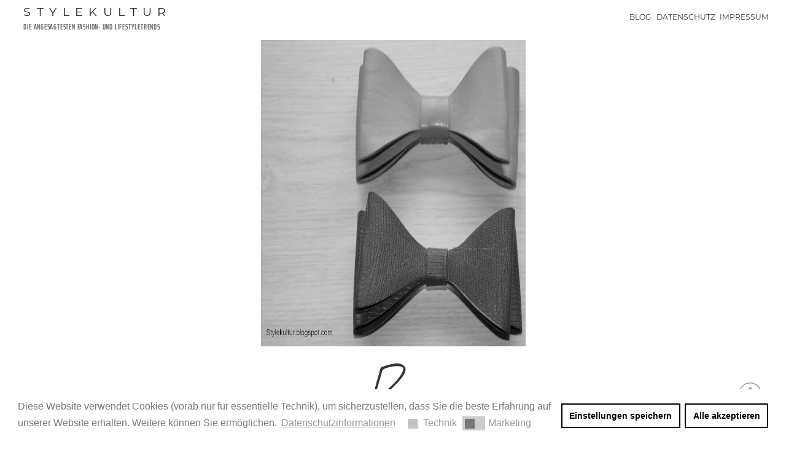

--- FILE ---
content_type: text/html; charset=UTF-8
request_url: https://www.stylekultur.com/2012/02/bows/
body_size: 33398
content:
<!DOCTYPE html>
<html lang="de" class="no-js no-svg">
<head>
<meta charset="UTF-8">
<meta name="viewport" content="width=device-width, initial-scale=1">
<link rel="profile" href="http://gmpg.org/xfn/11">
<script>(function(html){html.className = html.className.replace(/\bno-js\b/,'js')})(document.documentElement);</script>
<title>Bows &#8211; Stylekultur</title>
<link rel='dns-prefetch' href='//www.stylekultur.com' />
<link rel='dns-prefetch' href='//cdnjs.cloudflare.com' />
<link rel='dns-prefetch' href='//s.w.org' />
<link href='https://fonts.gstatic.com' crossorigin rel='preconnect' />
<link rel="alternate" type="application/rss+xml" title="Stylekultur &raquo; Feed" href="https://www.stylekultur.com/feed/" />
<link rel="alternate" type="application/rss+xml" title="Stylekultur &raquo; Kommentar-Feed" href="https://www.stylekultur.com/comments/feed/" />
<link rel="alternate" type="application/rss+xml" title="Stylekultur &raquo; Bows-Kommentar-Feed" href="https://www.stylekultur.com/2012/02/bows/feed/" />
<link rel='stylesheet' id='yarppWidgetCss-css'  href='https://www.stylekultur.com/wp-content/plugins/yet-another-related-posts-plugin/style/widget.css?ver=5.5.17' type='text/css' media='all' />
<link rel='stylesheet' id='frontend.popup-css'  href='https://www.stylekultur.com/wp-content/plugins/popup-by-supsystic/modules/popup/css/frontend.popup.css?ver=1.10.2' type='text/css' media='all' />
<link rel='stylesheet' id='animate.styles-css'  href='https://cdnjs.cloudflare.com/ajax/libs/animate.css/3.4.0/animate.min.css?ver=1.10.2' type='text/css' media='all' />
<link rel='stylesheet' id='wp-block-library-css'  href='https://www.stylekultur.com/wp-includes/css/dist/block-library/style.min.css?ver=5.5.17' type='text/css' media='all' />
<link rel='stylesheet' id='wp-block-library-theme-css'  href='https://www.stylekultur.com/wp-includes/css/dist/block-library/theme.min.css?ver=5.5.17' type='text/css' media='all' />
<link rel='stylesheet' id='dashicons-css'  href='https://www.stylekultur.com/wp-includes/css/dashicons.min.css?ver=5.5.17' type='text/css' media='all' />
<link rel='stylesheet' id='nsc_bar_nice-cookie-consent-css'  href='https://www.stylekultur.com/wp-content/plugins/beautiful-and-responsive-cookie-consent/public/cookieNSCconsent.min.css?ver=6' type='text/css' media='all' />
<link rel='stylesheet' id='widgets-on-pages-css'  href='https://www.stylekultur.com/wp-content/plugins/widgets-on-pages/public/css/widgets-on-pages-public.css?ver=1.4.0' type='text/css' media='all' />
<link rel='stylesheet' id='wpos-slick-style-css'  href='https://www.stylekultur.com/wp-content/plugins/wp-trending-post-slider-and-widget/assets/css/slick.css?ver=1.3.5' type='text/css' media='all' />
<link rel='stylesheet' id='wtpsw-public-style-css'  href='https://www.stylekultur.com/wp-content/plugins/wp-trending-post-slider-and-widget/assets/css/wtpsw-public.css?ver=1.3.5' type='text/css' media='all' />
<link rel='stylesheet' id='twentyseventeen-fonts-css'  href='//www.stylekultur.com/wp-content/uploads/sgf-css/font-3e28f8ceff893dbb25ef8cde397d0949.css' type='text/css' media='all' />
<link rel='stylesheet' id='twentyseventeen-style-css'  href='https://www.stylekultur.com/wp-content/themes/childtheme/style.css?ver=5.5.17' type='text/css' media='all' />
<link rel='stylesheet' id='twentyseventeen-block-style-css'  href='https://www.stylekultur.com/wp-content/themes/twentyseventeen/assets/css/blocks.css?ver=1.1' type='text/css' media='all' />
<!--[if lt IE 9]>
<link rel='stylesheet' id='twentyseventeen-ie8-css'  href='https://www.stylekultur.com/wp-content/themes/twentyseventeen/assets/css/ie8.css?ver=1.0' type='text/css' media='all' />
<![endif]-->
<script type='text/javascript' src='https://www.stylekultur.com/wp-includes/js/jquery/jquery.js?ver=1.12.4-wp' id='jquery-core-js'></script>
<script type='text/javascript' src='https://www.stylekultur.com/wp-content/plugins/popup-by-supsystic/js/common.min.js?ver=1.10.2' id='commonPps-js'></script>
<script type='text/javascript' id='corePps-js-extra'>
/* <![CDATA[ */
var PPS_DATA = {"siteUrl":"https:\/\/www.stylekultur.com\/","imgPath":"https:\/\/www.stylekultur.com\/wp-content\/plugins\/popup-by-supsystic\/img\/","cssPath":"https:\/\/www.stylekultur.com\/wp-content\/plugins\/popup-by-supsystic\/css\/","loader":"https:\/\/www.stylekultur.com\/wp-content\/plugins\/popup-by-supsystic\/img\/loading.gif","close":"https:\/\/www.stylekultur.com\/wp-content\/plugins\/popup-by-supsystic\/img\/cross.gif","ajaxurl":"https:\/\/www.stylekultur.com\/wp-admin\/admin-ajax.php","options":{"add_love_link":"0","disable_autosave":"0","love_link_html":"<a title=\"WordPress PopUp Plugin\" style=\"color: #26bfc1 !important; font-size: 9px; position: absolute; bottom: 15px; right: 15px;\" href=\"https:\/\/supsystic.com\/plugins\/popup-plugin\/?utm_source=plugin&utm_medium=love_link&utm_campaign=popup\" target=\"_blank\">WordPress PopUp Plugin<\/a>"},"PPS_CODE":"pps","jsPath":"https:\/\/www.stylekultur.com\/wp-content\/plugins\/popup-by-supsystic\/js\/"};
/* ]]> */
</script>
<script type='text/javascript' src='https://www.stylekultur.com/wp-content/plugins/popup-by-supsystic/js/core.min.js?ver=1.10.2' id='corePps-js'></script>
<script type='text/javascript' id='frontend.popup-js-extra'>
/* <![CDATA[ */
var ppsPopups = [{"id":"100","label":"Newsletter (MailChimp)","active":"1","original_id":"9","params":{"main":{"show_on_page_load_enb_delay":"1","show_on_page_load_delay":"","enb_page_load_global_delay":"1","show_on_click_on_el_delay":"0","show_on":"scroll_window","show_on_scroll_window_enb_delay":"1","show_on_scroll_window_delay":"3","show_on_scroll_window_enb_perc_scroll":"1","show_on_scroll_window_perc_scroll":"90","show_on_link_follow_delay":"0","visit_page_cnt":"","close_on":"overlay_click","show_pages":"all","show_time_from":"12:00am","show_time_to":"12:00am","show_date_from":"","show_date_to":"","show_to":"first_time_visit","show_to_first_time_visit_days":"30","show_to_until_make_action_days":"30","count_times_num":"1","count_times_mes":"day","hide_for_devices_show":"0","hide_for_post_types_show":"0","hide_for_post_types":["page"],"hide_for_ips_show":"0","hide_for_ips":"","hide_for_countries_show":"0","hide_for_languages_show":"0","hide_search_engines_show":"0","hide_preg_url_show":"0","hide_preg_url":"","hide_for_user_roles_show":"0"},"tpl":{"width":"400","width_measure":"px","bg_overlay_opacity":"0.5","bg_overlay_type":"color","bg_overlay_color":"#000","bg_overlay_img":"","bg_overlay_img_pos":"stretch","bg_type_0":"color","bg_img_0":"","bg_color_0":"#8a4f4c","bg_type_1":"color","bg_img_1":"","bg_color_1":"#75362c","font_label":"default","label_font_color":"#ffffff","font_txt_0":"default","text_font_color_0":"#f9e6ce","font_footer":"default","footer_font_color":"#585858","responsive_mode":"def","reidrect_on_close":"","close_btn":"while_close","bullets":"lists_green","layered_pos":"","enb_label":"1","label":"ABONNIERE<br> den kostenlosen Newsletter!","enb_txt_0":"1","foot_note":"We respect your privacy. Your information will not be shared with any third party and you can unsubscribe at any time ","enb_sm_facebook":"1","enb_sm_googleplus":"1","enb_sm_twitter":"1","sm_design":"boxy","anim_key":"slide_up","anim_close_key":"","anim_duration":1000,"anim_close_duration":"","enb_subscribe":"1","sub_dest":"mailchimp","sub_wp_create_user_role":"subscriber","sub_confirm_reload_time":"10","sub_mailchimp_groups_full":"","sub_fields":{"name":{"enb":"1","name":"name","html":"text","label":"Name","value":"","custom":"0","mandatory":"0","set_preset":""},"email":{"name":"email","html":"text","label":"E-Mail","value":"","custom":"0","mandatory":"1","set_preset":"","enb":"1"}},"blacklist":"","blacklist_error":"Your email is in blacklist","sub_txt_confirm_sent":"Es wurde eine Best\u00e4tigungs-Mail an die angegebene Adresse versandt.","sub_txt_success":"Vielen Dank f\u00fcr dein Interessen!","sub_txt_invalid_email":"Empty or invalid email","sub_txt_exists_email":"Leere und ung\u00fcltige eMail Adresse","sub_redirect_url":"","sub_txt_confirm_mail_subject":"Confirm subscription on [sitename]","sub_txt_confirm_mail_from":"stylekultur@gmail.com","sub_txt_confirm_mail_message":"You subscribed on site <a href=\"[siteurl]\">[sitename]<\/a>. Follow <a href=\"[confirm_link]\">this link<\/a> to complete your subscription. If you did not subscribe here - just ignore this message.","sub_txt_subscriber_mail_subject":"[sitename] Your username and password","sub_txt_subscriber_mail_from":"stylekultur@gmail.com","sub_txt_subscriber_mail_message":"Username: [user_login]<br \/>Password: [password]<br \/>[login_url]","sub_redirect_email_exists":"","sub_btn_label":"Jetzt anmelden","sub_new_email":"stylekultur@gmail.com","sub_new_subject":"New Subscriber on Stylekultur","sub_new_message":"You have new subscriber on your site <a href=\"[siteurl]\">[sitename]<\/a>, here us subscriber information:<br \/>[subscriber_data]","stat_ga_code":"","txt_0":"<p>Auf Stylekultur werden die neusten Trends der Fashionszene und Lifestylezene pr\u00e4sentiert. Als Inspiration dienen die Modemetropolen New York, Paris und Berlin.<\/p>","enb_sub_name":1,"reg_fields":{"name":{"label":"Name","html":"text","enb":1,"name":"name"},"email":{"label":"E-Mail","html":"text","enb":true,"mandatory":true,"name":"email"}},"anim":{"label":"Slide Up","show_class":"slideInUp","hide_class":"slideOutUp"}},"opts_attrs":{"bg_number":"2","txt_block_number":"1"}},"img_preview":"sing-up.jpg","show_on":"4","show_to":"2","show_pages":"1","type_id":"1","views":"11090","unique_views":"11090","actions":"11","date_created":"2015-01-10 18:59:43","sort_order":"0","show_in_admin_area":"0","img_preview_url":"https:\/\/supsystic-42d7.kxcdn.com\/_assets\/popup\/img\/preview\/sing-up.jpg","view_id":"100_137428","type":"common","rendered_html":"<span style=\"display: none;\" id=\"ppsPopupStylesHidden_100_137428\">#ppsPopupShell_100_137428 {\n\twidth: 400px;\n  \tpadding: 15px;\n  \tfont-family: 'arial', arial;\n\tfont-size: 13px;\n\tline-height: 21px;\n\tfont-weight: normal;\n\tcolor: #f9e6ce;\n}\n#ppsPopupShell_100_137428 .ppsInnerTblContent {\n\tdisplay: table;\n  \twidth: 100%;\n}\n#ppsPopupShell_100_137428 .ppsPopupInner {\n    \twidth: 100%;\n  \tbox-shadow: rgba(192,192,192,1) 0 4px 20px, 6px -6px 0px rgba(0, 0, 0, 0.1) inset;\n  \tborder-radius: 4px;\n\t  \tdisplay: table-cell;\n\t\tbackground: -moz-radial-gradient(center, ellipse cover, #bc817e 0%, #8a4f4c 100%); \/* ff3.6+ *\/\n\tbackground: -webkit-gradient(radial, center center, 0px, center center, 100%, color-stop(0%, #bc817e), color-stop(100%, #8a4f4c)); \/* safari4+,chrome *\/\n\tbackground:-webkit-radial-gradient(center, ellipse cover, #bc817e 0%, #8a4f4c 100%); \/* safari5.1+,chrome10+ *\/\n\tbackground: -o-radial-gradient(center, ellipse cover, #bc817e 0%, #8a4f4c 100%); \/* opera 11.10+ *\/\n\tbackground: -ms-radial-gradient(center, ellipse cover, #bc817e 0%, #8a4f4c 100%); \/* ie10+ *\/\n\tbackground:radial-gradient(ellipse at center, #bc817e 0%, #8a4f4c 100%); \/* w3c *\/\n\tfilter: progid:DXImageTransform.Microsoft.gradient( startColorstr='#bc817e', endColorstr='#8a4f4c',GradientType=1 ); \/* ie6-9 *\/\n  \t  \t\n}\n#ppsPopupShell_100_137428 .ppsPopupLabel {\n\tcolor: #FFF;\n\tfont-family: 'Amatic SC', arial;\n\tfont-size: 45px;\n\tletter-spacing: -1px;\n\tline-height: 40px;\n\tletter-spacing: -1px;\n\tfont-weight: bold;\n\tmargin-top: 15px;\n\tmargin-bottom: 16px;\n\tpadding-left: 20px;\n\t-moz-text-shadow: 0px 0px 1px #000;\n\t-webkit-text-shadow: 0px 0px 1px #000;\n}\n\n#ppsPopupShell_100_137428 .ppsSubscribeShell form {\n\tpadding: 10% 10% 5% 5%;\n\ttext-align:right;\n\tmargin-bottom: 20px;\n}\n#ppsPopupShell_100_137428 .ppsSubscribeShell input,\n#ppsPopupShell_100_137428 .ppsSubscribeShell .ppsSubSelect,\n#ppsPopupShell_100_137428 .ppsSubscribeShell textarea {\n\t\/*width: 100%;*\/\n  \tmargin-bottom: 10px;\n  \theight: 40px;\n  \tborder: 0px solid #d1b36d;\n\tborder-radius: 4px !important;\n}\n#ppsPopupShell_100_137428 .ppsSubscribeShell input[type=text],#ppsPopupShell_100_137428 .ppsSubscribeShell input[type=email],#ppsPopupShell_100_137428 .ppsSubscribeShell input[type=password],\n#ppsPopupShell_100_137428 .ppsSubscribeShell .ppsSubSelect,\n#ppsPopupShell_100_137428 .ppsSubscribeShell textarea {\n\tbox-shadow: 2px 2px 2px #dcdcdc inset;\n  \tpadding-left: 20px;\n  \tfont-size: 17px;\n\twidth:100%;\n  \tbackground-color: #fff;\n}\n#ppsPopupShell_100_137428 .ppsSubscribeShell .ppsSubSelect {\n\tdisplay: table;\n  \ttext-align: left;\n}\n#ppsPopupShell_100_137428 .ppsSubscribeShell .ppsSubSelectLabel,\n#ppsPopupShell_100_137428 .ppsSubscribeShell select {\n\tdisplay: table-cell;\n  \tcolor: #000;\n}\n#ppsPopupShell_100_137428 .ppsSubscribeShell .ppsSubSelectLabel {\n\topacity: 0.5;\n}\n#ppsPopupShell_100_137428 .ppsSubscribeShell select {\n\twidth: 100%;\n  \tbackground-color: transparent;\n  \theight: 40px;\n  \tborder: none;\n  \tmargin-left: -4px;\n  \tfont-size: 17px;\n}\n#ppsPopupShell_100_137428 .ppsSubscribeShell textarea {\n\tfont-family: inherit;\n  \theight: auto;\n    padding-top: 5px;\n}\n#ppsPopupShell_100_137428 .ppsSubscribeShell input[type=text],#ppsPopupShell_100_137428 .ppsSubscribeShell input[type=email],#ppsPopupShell_100_137428 .ppsSubscribeShell input[name=\"email\"] {\n\tbackground-image: url(\"https:\/\/supsystic-42d7.kxcdn.com\/_assets\/popup\/img\/assets\/email-icon.png\");\n  \tbackground-repeat: no-repeat;\n\twidth:100%;\n\tbackground-attachment: scroll;\n\tbackground-position: 0px center;\n}\n#ppsPopupShell_100_137428 .ppsSubscribeShell input[type=submit] {\n\tborder-color: #000;\n\twidth: 60%;\n  \t  \tbackground: #75362c 100%;\n   \tbox-shadow: -4px -4px 0px rgba(0, 0, 0, 0.1) inset;\n  \t  \n  \tcolor: #fff;\n    font-size: 20px;\n    text-shadow: 1px 1px 1px #000;\n  \tcursor: pointer;\n  \tpadding: 0 6px;\n}\n#ppsPopupShell_100_137428 .ppsSubscribeShell input[type=submit]:hover {\n   box-shadow: 4px 4px 0px rgba(0, 0, 0, 0.1) inset;\n}\n#ppsPopupShell_100_137428 .ppsPopupTxt_0 {\n\tfloat: left;\n  \twidth: 80%;\n\tmargin-left: 10%;\n\ttext-align: justify;\n}\n#ppsPopupShell_100_137428 .ppsPopupClose {\n\tbackground-repeat: no-repeat;\n  \tcursor: pointer;\n\ttop: 15px;\n  \ttop:15px;\n  \tright:10px;\n}\n#ppsPopupShell_100_137428 .ppsPopupClose.ppsPopupClose_lists_black {\n \ttop: 0 !important;\n  \tright: 0 !important;\n}\n#ppsPopupShell_100_137428 .ppsPopupClose:hover {\n\topacity: 0.8;\n}\n#ppsPopupShell_100_137428 .ppsFootNote{\n\tcolor: #585858;\n    font-family: \"Helvetica Neue\",Helvetica,Arial,sans-serif;\n    font-size: x-small;\n    font-style: italic;\n    line-height: 14px;\n  \tmargin: 5px 30px;\n}\n#ppsPopupShell_100_137428 .ppsSm{\n\tmargin-top:20px;\n}\n#ppsPopupShell_100_137428 input[name=\"name\"] {\n    background-image: url(\"https:\/\/supsystic-42d7.kxcdn.com\/_assets\/popup\/img\/assets\/user-icon.png\");\n    background-repeat: no-repeat;\n    background-attachment: scroll;\n    background-position: 0px center;\n}#ppsPopupShell_100_137428 .ppsPopupClose { position:absolute;background-image:url(\"https:\/\/www.stylekultur.com\/wp-content\/plugins\/popup-by-supsystic\/modules\/popup\/img\/assets\/close_btns\/while_close.png\");background-repeat:no-repeat;top:15px;right:15px;width:20px;height:19px; }#ppsPopupShell_100_137428 ul li { background-image:url(\"https:\/\/www.stylekultur.com\/wp-content\/plugins\/popup-by-supsystic\/modules\/popup\/img\/assets\/bullets\/lists_green.png\");;list-style:outside none none !important !important;background-repeat:no-repeat !important;padding-left:30px !important;margin-bottom:10px !important;min-height:25px !important; }<\/span><link rel="stylesheet" type="text/css" href="\/\/fonts.googleapis.com\/css?family=Amatic+SC\" \/>\n<div id=\"ppsPopupShell_100_137428\" class=\"ppsPopupShell ppsPopupListsShell\">\n\t<a href=\"#\" class=\"ppsPopupClose ppsPopupClose_while_close\"><\/a>\n\t<div class=\"ppsInnerTblContent\">\n\t\t<div class=\"ppsPopupListsInner ppsPopupInner\">\n\t\t\t\t\t\t\t<div class=\"ppsPopupLabel ppsPopupListsLabel\">ABONNIERE<br> den kostenlosen Newsletter!<\/div>\n\t\t\t\t\t\t<div style=\"clear: both;\"><\/div>\n\t\t\t\t\t\t\t<div class=\"ppsPopupTxt ppsPopupClassyTxt ppsPopupClassyTxt_0 ppsPopupTxt_0\">\n\t\t\t\t<p>Auf Stylekultur werden die neusten Trends der Fashionszene und Lifestylezene pr\u00e4sentiert. Als Inspiration dienen die Modemetropolen New York, Paris und Berlin.<\/p>\n\t\t\t\t<\/div>\n\t\t\t\t\t\t\t\t\t\t<div class=\"ppsSubscribeShell\">\n\t\t\t\t\t<form class=\"ppsSubscribeForm ppsSubscribeForm_mailchimp\" action=\"https:\/\/www.stylekultur.com\/\" method=\"post\">\n\t\t\t\t\t<input type=\"text\" name=\"name\" value=\"\"  placeholder=\"Name\" \/><input type=\"email\" name=\"email\" value=\"\"  required  placeholder=\"E-Mail\" \/>\n\t\t\t\t\t<input type=\"submit\" name=\"submit\" value=\"Jetzt anmelden\" \/>\n\t\t\t\t\t<input type=\"hidden\" name=\"mod\" value=\"subscribe\"  \/><input type=\"hidden\" name=\"action\" value=\"subscribe\"  \/><input type=\"hidden\" name=\"id\" value=\"100\"  \/><input type=\"hidden\" name=\"_wpnonce\" value=\"2e6cdf66d3\"  \/><div class=\"ppsSubMsg\"><\/div><\/form>\n\t\t\t\t\t<div style=\"clear: both;\"><\/div>\n\t\t\t\t<\/div>\n\t\t\t\t\t\t<div style=\"clear: both;\"><\/div>\n\t\t\t<div class=\"ppsRightCol\">\n\t\t\t\t\t\t\t\t\t\t\t<\/div>\n\t\t<\/div>\n\t<\/div>\n<\/div>","connect_hash":"44e1c68e171e2af34c6aa015dba44b41"}];
/* ]]> */
</script>
<script type='text/javascript' src='https://www.stylekultur.com/wp-content/plugins/popup-by-supsystic/modules/popup/js/frontend.popup.js?ver=1.10.2' id='frontend.popup-js'></script>
<!--[if lt IE 9]>
<script type='text/javascript' src='https://www.stylekultur.com/wp-content/themes/twentyseventeen/assets/js/html5.js?ver=3.7.3' id='html5-js'></script>
<![endif]-->
<link rel="https://api.w.org/" href="https://www.stylekultur.com/wp-json/" /><link rel="alternate" type="application/json" href="https://www.stylekultur.com/wp-json/wp/v2/posts/349" /><link rel="EditURI" type="application/rsd+xml" title="RSD" href="https://www.stylekultur.com/xmlrpc.php?rsd" />
<link rel="wlwmanifest" type="application/wlwmanifest+xml" href="https://www.stylekultur.com/wp-includes/wlwmanifest.xml" /> 
<link rel='prev' title='Snow-Crystals' href='https://www.stylekultur.com/2012/02/snow-crystals/' />
<link rel='next' title='Cupcakes' href='https://www.stylekultur.com/2012/02/cupcakes/' />
<meta name="generator" content="WordPress 5.5.17" />
<link rel="canonical" href="https://www.stylekultur.com/2012/02/bows/" />
<link rel='shortlink' href='https://www.stylekultur.com/?p=349' />
<link rel="alternate" type="application/json+oembed" href="https://www.stylekultur.com/wp-json/oembed/1.0/embed?url=https%3A%2F%2Fwww.stylekultur.com%2F2012%2F02%2Fbows%2F" />
<link rel="alternate" type="text/xml+oembed" href="https://www.stylekultur.com/wp-json/oembed/1.0/embed?url=https%3A%2F%2Fwww.stylekultur.com%2F2012%2F02%2Fbows%2F&#038;format=xml" />
<link rel="pingback" href="https://www.stylekultur.com/xmlrpc.php">
<script>console.log('advgb-tracking-issue-141');</script></head>

<body class="post-template-default single single-post postid-349 single-format-standard wp-embed-responsive has-sidebar colors-light">
<div id="page" class="site">
	<a class="skip-link screen-reader-text" href="#content">Zum Inhalt springen</a>

 <!-- <div class="kontakt-o"> -->
<!--  <a href=”WhatsApp://send?text=Text durch native Deeplink!” class=”WhatsAppLink” style=”display:none;” >Send</a>  // <a href="tel:004963229882000">06322 9882000</a> -->

<!-- <a href="tel:004912345678900" class="butt-w head">&#9990; 12345 678900</a> <a href="mailto:info@x.com" class="butt-w head">&#9993; info@x.com</a>  --> 

<!-- <a href="https://arthouse39.de/projekte/">DE</a>  |  <a href="https://arthouse39.de/projekte" class="en">EN</a> --> <!-- <div id="google_translate_element"></div> <script type="text/javascript">
function googleTranslateElementInit() {
  new google.translate.TranslateElement({pageLanguage: 'de', layout: google.translate.TranslateElement.InlineLayout.SIMPLE}, 'google_translate_element');
}
</script><script type="text/javascript" src="//translate.google.com/translate_a/element.js?cb=googleTranslateElementInit"></script>-->
 <!-- </div> --> 


	<header id="masthead" class="site-header" role="banner">

		<div class="custom-header">

		<div class="custom-header-media">
					</div>

	<div class="site-branding">
	<div class="wrap">

		
		<div class="site-branding-text">
							<p class="site-title"><a href="https://www.stylekultur.com/" rel="home">Stylekultur</a> </p> 
			
							<span class="site-description">Die angesagtesten Fashion- und Lifestyletrends</span></p>
					</div><!-- .site-branding-text -->

		
	</div><!-- .wrap -->
</div><!-- .site-branding -->

</div><!-- .custom-header -->


					<div class="navigation-top">
				<div class="wrap">
					<nav id="site-navigation" class="main-navigation" role="navigation" aria-label="Oberes Menü">
	<button class="menu-toggle" aria-controls="top-menu" aria-expanded="false">
		<svg class="icon icon-bars" aria-hidden="true" role="img"> <use href="#icon-bars" xlink:href="#icon-bars"></use> </svg><svg class="icon icon-close" aria-hidden="true" role="img"> <use href="#icon-close" xlink:href="#icon-close"></use> </svg>	</button>

	<div class="menu-main-container"><ul id="top-menu" class="menu"><li id="menu-item-2086" class="menu-item menu-item-type-custom menu-item-object-custom menu-item-home menu-item-2086"><a href="https://www.stylekultur.com/">Blog</a></li>
<li id="menu-item-2076" class="menu-item menu-item-type-post_type menu-item-object-page menu-item-2076"><a href="https://www.stylekultur.com/datenschutz-2/">Datenschutz</a></li>
<li id="menu-item-5792" class="menu-item menu-item-type-post_type menu-item-object-page menu-item-5792"><a href="https://www.stylekultur.com/impressum/">Impressum</a></li>
</ul></div>
	</nav><!-- #site-navigation -->
				</div><!-- .wrap -->
			</div><!-- .navigation-top -->
		
	</header><!-- #masthead -->

	<div class="single-featured-image-header"><img width="1024" height="660" src="https://www.stylekultur.com/wp-content/uploads/2012/02/014-Kopie.jpg" class="attachment-twentyseventeen-featured-image size-twentyseventeen-featured-image wp-post-image" alt="" loading="lazy" srcset="https://www.stylekultur.com/wp-content/uploads/2012/02/014-Kopie.jpg 1024w, https://www.stylekultur.com/wp-content/uploads/2012/02/014-Kopie-300x193.jpg 300w" sizes="100vw" /></div><!-- .single-featured-image-header -->
	<div class="site-content-contain">
		<div id="content" class="site-content">

<div class="wrap">
	<div id="primary" class="content-area">
		<main id="main" class="site-main" role="main">

			
<article id="post-349" class="post-349 post type-post status-publish format-standard has-post-thumbnail hentry category-allgemein tag-h-u-m tag-nelly-de tag-vero-moda">
		<header class="entry-header">
		<div class="entry-meta"><span class="posted-on"><span class="screen-reader-text">Veröffentlicht am</span> <a href="https://www.stylekultur.com/2012/02/bows/" rel="bookmark"><time class="entry-date published" datetime="2012-02-16T10:04:00+01:00">16. Februar 2012</time><time class="updated" datetime="2015-03-05T12:33:24+01:00">5. März 2015</time></a></span><span class="byline"> von <span class="author vcard"><a class="url fn n" href="https://www.stylekultur.com/author/stylekultur_sarah/">Sarah</a></span></span></div><!-- .entry-meta --><h1 class="entry-title">Bows</h1>	</header><!-- .entry-header -->

	
	<div class="entry-content">
		<div style="clear: both; text-align: center;"></div>
<div style="clear: both; text-align: center;"><a href="https://www.stylekultur.com/wp-content/uploads/2012/02/014-Kopie.jpg" style="margin-left: 1em; margin-right: 1em;"><img loading="lazy" border="0" height="412" src="https://www.stylekultur.com/wp-content/uploads/2012/02/014-Kopie-300x193.jpg" width="640" /></a></div>
<div style="clear: both; text-align: center;"></div>
<div style="clear: both; text-align: center;">When you are doing your hair you can use these bows&#8230; That looks great!</div>
<div style="clear: both; text-align: center;">Bows: H&amp;M</div>
<div style="clear: both; text-align: center;"></div>
<div style="clear: both; text-align: center;"><a href="https://www.stylekultur.com/wp-content/uploads/2012/02/017-Kopie.jpg" style="margin-left: 1em; margin-right: 1em;"><img loading="lazy" border="0" height="434" src="https://www.stylekultur.com/wp-content/uploads/2012/02/017-Kopie-300x203.jpg" width="640" /></a></div>
<div style="clear: both; text-align: center;"></div>
<div style="text-align: center;">You can see the backside of this lovely pullover. Original colour is nude. &nbsp;</div>
<div style="text-align: center;">pullover: H&amp;M</div>
<p></p>
<div style="clear: both; text-align: center;"></div>
<div style="clear: both; text-align: center;"><a href="https://www.stylekultur.com/wp-content/uploads/2012/02/003-Kopie.jpg" style="margin-left: 1em; margin-right: 1em;"><img loading="lazy" border="0" height="398" src="https://www.stylekultur.com/wp-content/uploads/2012/02/003-Kopie-300x187.jpg" width="640" /></a></div>
<div style="clear: both; text-align: center;"></div>
<p></p>
<div style="text-align: center;">Here you can see a big bow on the shoulder of this beige pullover. You can order it on nelly.de</div>
<div style="text-align: center;">pullover: Vero Moda&nbsp;</div>
	</div><!-- .entry-content -->

	<footer class="entry-footer"><span class="cat-tags-links"><span class="cat-links"><svg class="icon icon-folder-open" aria-hidden="true" role="img"> <use href="#icon-folder-open" xlink:href="#icon-folder-open"></use> </svg><span class="screen-reader-text">Kategorien</span><a href="https://www.stylekultur.com/category/allgemein/" rel="category tag">Allgemein</a></span><span class="tags-links"><svg class="icon icon-hashtag" aria-hidden="true" role="img"> <use href="#icon-hashtag" xlink:href="#icon-hashtag"></use> </svg><span class="screen-reader-text">Schlagwörter</span><a href="https://www.stylekultur.com/tag/h-u-m/" rel="tag">H u M</a>, <a href="https://www.stylekultur.com/tag/nelly-de/" rel="tag">nelly.de</a>, <a href="https://www.stylekultur.com/tag/vero-moda/" rel="tag">Vero Moda</a></span></span></footer> <!-- .entry-footer -->
</article><!-- #post-349 -->

<div id="comments" class="comments-area">

			<h2 class="comments-title">
			11 Antworten auf &#8222;Bows&#8220;		</h2>

		<ol class="comment-list">
					<li id="comment-401" class="comment even thread-even depth-1">
			<article id="div-comment-401" class="comment-body">
				<footer class="comment-meta">
					<div class="comment-author vcard">
						<img alt='' src='https://secure.gravatar.com/avatar/41dc3e007986c35dc46763689fa93174?s=100&#038;d=mm&#038;r=g' srcset='https://secure.gravatar.com/avatar/41dc3e007986c35dc46763689fa93174?s=200&#038;d=mm&#038;r=g 2x' class='avatar avatar-100 photo' height='100' width='100' loading='lazy'/>						<b class="fn"><a href='http://www.blogger.com/profile/16064505003960613753' rel='external nofollow ugc' class='url'>Beauty Follower</a></b> <span class="says">sagt:</span>					</div><!-- .comment-author -->

					<div class="comment-metadata">
						<a href="https://www.stylekultur.com/2012/02/bows/#comment-401">
							<time datetime="2012-02-16T12:50:20+01:00">
								16. Februar 2012 um 12:50 Uhr							</time>
						</a>
											</div><!-- .comment-metadata -->

									</footer><!-- .comment-meta -->

				<div class="comment-content">
					<p>Cute bows and pullovers!</p>
				</div><!-- .comment-content -->

							</article><!-- .comment-body -->
		</li><!-- #comment-## -->
		<li id="comment-403" class="comment odd alt thread-odd thread-alt depth-1">
			<article id="div-comment-403" class="comment-body">
				<footer class="comment-meta">
					<div class="comment-author vcard">
						<img alt='' src='https://secure.gravatar.com/avatar/41dc3e007986c35dc46763689fa93174?s=100&#038;d=mm&#038;r=g' srcset='https://secure.gravatar.com/avatar/41dc3e007986c35dc46763689fa93174?s=200&#038;d=mm&#038;r=g 2x' class='avatar avatar-100 photo' height='100' width='100' loading='lazy'/>						<b class="fn"><a href='http://www.blogger.com/profile/00210603421768133667' rel='external nofollow ugc' class='url'>miss b</a></b> <span class="says">sagt:</span>					</div><!-- .comment-author -->

					<div class="comment-metadata">
						<a href="https://www.stylekultur.com/2012/02/bows/#comment-403">
							<time datetime="2012-02-16T13:25:56+01:00">
								16. Februar 2012 um 13:25 Uhr							</time>
						</a>
											</div><!-- .comment-metadata -->

									</footer><!-- .comment-meta -->

				<div class="comment-content">
					<p>I love the bow on the shoulder &#8211; so pretty and feminine.<br /><a href="http://missbbobochic.blogspot.com/" rel="nofollow ugc">http://missbbobochic.blogspot.com/</a></p>
				</div><!-- .comment-content -->

							</article><!-- .comment-body -->
		</li><!-- #comment-## -->
		<li id="comment-404" class="comment even thread-even depth-1">
			<article id="div-comment-404" class="comment-body">
				<footer class="comment-meta">
					<div class="comment-author vcard">
						<img alt='' src='https://secure.gravatar.com/avatar/41dc3e007986c35dc46763689fa93174?s=100&#038;d=mm&#038;r=g' srcset='https://secure.gravatar.com/avatar/41dc3e007986c35dc46763689fa93174?s=200&#038;d=mm&#038;r=g 2x' class='avatar avatar-100 photo' height='100' width='100' loading='lazy'/>						<b class="fn"><a href='http://www.blogger.com/profile/03500359408378441884' rel='external nofollow ugc' class='url'>Luladelia Barcelona</a></b> <span class="says">sagt:</span>					</div><!-- .comment-author -->

					<div class="comment-metadata">
						<a href="https://www.stylekultur.com/2012/02/bows/#comment-404">
							<time datetime="2012-02-16T15:40:42+01:00">
								16. Februar 2012 um 15:40 Uhr							</time>
						</a>
											</div><!-- .comment-metadata -->

									</footer><!-- .comment-meta -->

				<div class="comment-content">
					<p>I like you blog! thanks to visit my blog, I follow you now! <br />Kisses!<br />Luladelia</p>
				</div><!-- .comment-content -->

							</article><!-- .comment-body -->
		</li><!-- #comment-## -->
		<li id="comment-405" class="comment odd alt thread-odd thread-alt depth-1">
			<article id="div-comment-405" class="comment-body">
				<footer class="comment-meta">
					<div class="comment-author vcard">
						<img alt='' src='https://secure.gravatar.com/avatar/41dc3e007986c35dc46763689fa93174?s=100&#038;d=mm&#038;r=g' srcset='https://secure.gravatar.com/avatar/41dc3e007986c35dc46763689fa93174?s=200&#038;d=mm&#038;r=g 2x' class='avatar avatar-100 photo' height='100' width='100' loading='lazy'/>						<b class="fn"><a href='http://www.blogger.com/profile/07088782755862320233' rel='external nofollow ugc' class='url'>shoegirl</a></b> <span class="says">sagt:</span>					</div><!-- .comment-author -->

					<div class="comment-metadata">
						<a href="https://www.stylekultur.com/2012/02/bows/#comment-405">
							<time datetime="2012-02-16T15:40:54+01:00">
								16. Februar 2012 um 15:40 Uhr							</time>
						</a>
											</div><!-- .comment-metadata -->

									</footer><!-- .comment-meta -->

				<div class="comment-content">
					<p>Lovely!:) Have to look for them!</p>
				</div><!-- .comment-content -->

							</article><!-- .comment-body -->
		</li><!-- #comment-## -->
		<li id="comment-406" class="comment even thread-even depth-1">
			<article id="div-comment-406" class="comment-body">
				<footer class="comment-meta">
					<div class="comment-author vcard">
						<img alt='' src='https://secure.gravatar.com/avatar/41dc3e007986c35dc46763689fa93174?s=100&#038;d=mm&#038;r=g' srcset='https://secure.gravatar.com/avatar/41dc3e007986c35dc46763689fa93174?s=200&#038;d=mm&#038;r=g 2x' class='avatar avatar-100 photo' height='100' width='100' loading='lazy'/>						<b class="fn"><a href='http://www.blogger.com/profile/10097895928019946292' rel='external nofollow ugc' class='url'>Florencece</a></b> <span class="says">sagt:</span>					</div><!-- .comment-author -->

					<div class="comment-metadata">
						<a href="https://www.stylekultur.com/2012/02/bows/#comment-406">
							<time datetime="2012-02-16T17:11:57+01:00">
								16. Februar 2012 um 17:11 Uhr							</time>
						</a>
											</div><!-- .comment-metadata -->

									</footer><!-- .comment-meta -->

				<div class="comment-content">
					<p>i like it!</p>
<p>florencece.blogspot.com &hearts;</p>
				</div><!-- .comment-content -->

							</article><!-- .comment-body -->
		</li><!-- #comment-## -->
		<li id="comment-408" class="comment odd alt thread-odd thread-alt depth-1">
			<article id="div-comment-408" class="comment-body">
				<footer class="comment-meta">
					<div class="comment-author vcard">
						<img alt='' src='https://secure.gravatar.com/avatar/41dc3e007986c35dc46763689fa93174?s=100&#038;d=mm&#038;r=g' srcset='https://secure.gravatar.com/avatar/41dc3e007986c35dc46763689fa93174?s=200&#038;d=mm&#038;r=g 2x' class='avatar avatar-100 photo' height='100' width='100' loading='lazy'/>						<b class="fn"><a href='http://www.blogger.com/profile/09205628493276990343' rel='external nofollow ugc' class='url'>vintageZAUBER</a></b> <span class="says">sagt:</span>					</div><!-- .comment-author -->

					<div class="comment-metadata">
						<a href="https://www.stylekultur.com/2012/02/bows/#comment-408">
							<time datetime="2012-02-17T19:16:36+01:00">
								17. Februar 2012 um 19:16 Uhr							</time>
						</a>
											</div><!-- .comment-metadata -->

									</footer><!-- .comment-meta -->

				<div class="comment-content">
					<p>Hallihallo, ich freue mich immernoch sehr &uuml;ber den Award &#8211; Hier mein Post dazu, mit 7 interessanten Dingen &uuml;ber mich&#8230; mehr oder weniger interessant 😉 </p>
<p><a href="http://vintagezauber.blogspot.com/2012/02/sieben-dinge-uber-mich-2-award.html" rel="nofollow ugc">http://vintagezauber.blogspot.com/2012/02/sieben-dinge-uber-mich-2-award.html</a></p>
<p>liebste Gr&uuml;sse, vintageZAUBER</p>
				</div><!-- .comment-content -->

							</article><!-- .comment-body -->
		</li><!-- #comment-## -->
		<li id="comment-409" class="comment even thread-even depth-1">
			<article id="div-comment-409" class="comment-body">
				<footer class="comment-meta">
					<div class="comment-author vcard">
						<img alt='' src='https://secure.gravatar.com/avatar/41dc3e007986c35dc46763689fa93174?s=100&#038;d=mm&#038;r=g' srcset='https://secure.gravatar.com/avatar/41dc3e007986c35dc46763689fa93174?s=200&#038;d=mm&#038;r=g 2x' class='avatar avatar-100 photo' height='100' width='100' loading='lazy'/>						<b class="fn"><a href='http://www.blogger.com/profile/00410164574087227341' rel='external nofollow ugc' class='url'>Martina</a></b> <span class="says">sagt:</span>					</div><!-- .comment-author -->

					<div class="comment-metadata">
						<a href="https://www.stylekultur.com/2012/02/bows/#comment-409">
							<time datetime="2012-02-17T20:48:16+01:00">
								17. Februar 2012 um 20:48 Uhr							</time>
						</a>
											</div><!-- .comment-metadata -->

									</footer><!-- .comment-meta -->

				<div class="comment-content">
					<p>cuute! Lovely blog! Visit mine <a href="http://pleasestrikeapose.blogspot.com/" rel="nofollow ugc">http://pleasestrikeapose.blogspot.com/</a> and if you like it follow me!<br />&#8232;There is also a Giveaway, you can win an alike YSL arty ring: <a href="http://pleasestrikeapose.blogspot.com/2012/02/alike-ysl-arty-ring-giveaway.html?showComment=1329330811816#c4831488452589935403" rel="nofollow ugc">http://pleasestrikeapose.blogspot.com/2012/02/alike-ysl-arty-ring-giveaway.html?showComment=1329330811816#c4831488452589935403</a></p>
<p>Love,<br />Martina.</p>
				</div><!-- .comment-content -->

							</article><!-- .comment-body -->
		</li><!-- #comment-## -->
		<li id="comment-410" class="comment odd alt thread-odd thread-alt depth-1">
			<article id="div-comment-410" class="comment-body">
				<footer class="comment-meta">
					<div class="comment-author vcard">
						<img alt='' src='https://secure.gravatar.com/avatar/41dc3e007986c35dc46763689fa93174?s=100&#038;d=mm&#038;r=g' srcset='https://secure.gravatar.com/avatar/41dc3e007986c35dc46763689fa93174?s=200&#038;d=mm&#038;r=g 2x' class='avatar avatar-100 photo' height='100' width='100' loading='lazy'/>						<b class="fn"><a href='http://www.blogger.com/profile/04472440476937065985' rel='external nofollow ugc' class='url'>Wny_ningyou</a></b> <span class="says">sagt:</span>					</div><!-- .comment-author -->

					<div class="comment-metadata">
						<a href="https://www.stylekultur.com/2012/02/bows/#comment-410">
							<time datetime="2012-02-18T02:51:15+01:00">
								18. Februar 2012 um 02:51 Uhr							</time>
						</a>
											</div><!-- .comment-metadata -->

									</footer><!-- .comment-meta -->

				<div class="comment-content">
					<p>Love bowss!! haha that;s really cute<br />great post!</p>
<p>wanna follow each other?</p>
				</div><!-- .comment-content -->

							</article><!-- .comment-body -->
		</li><!-- #comment-## -->
		<li id="comment-411" class="comment even thread-even depth-1">
			<article id="div-comment-411" class="comment-body">
				<footer class="comment-meta">
					<div class="comment-author vcard">
						<img alt='' src='https://secure.gravatar.com/avatar/41dc3e007986c35dc46763689fa93174?s=100&#038;d=mm&#038;r=g' srcset='https://secure.gravatar.com/avatar/41dc3e007986c35dc46763689fa93174?s=200&#038;d=mm&#038;r=g 2x' class='avatar avatar-100 photo' height='100' width='100' loading='lazy'/>						<b class="fn"><a href='http://www.blogger.com/profile/10097895928019946292' rel='external nofollow ugc' class='url'>Florencece</a></b> <span class="says">sagt:</span>					</div><!-- .comment-author -->

					<div class="comment-metadata">
						<a href="https://www.stylekultur.com/2012/02/bows/#comment-411">
							<time datetime="2012-02-18T13:21:53+01:00">
								18. Februar 2012 um 13:21 Uhr							</time>
						</a>
											</div><!-- .comment-metadata -->

									</footer><!-- .comment-meta -->

				<div class="comment-content">
					<p>add you to my bloglist 🙂</p>
<p>xoxo<br />florencece.blogspot.com</p>
				</div><!-- .comment-content -->

							</article><!-- .comment-body -->
		</li><!-- #comment-## -->
		<li id="comment-414" class="comment odd alt thread-odd thread-alt depth-1">
			<article id="div-comment-414" class="comment-body">
				<footer class="comment-meta">
					<div class="comment-author vcard">
						<img alt='' src='https://secure.gravatar.com/avatar/41dc3e007986c35dc46763689fa93174?s=100&#038;d=mm&#038;r=g' srcset='https://secure.gravatar.com/avatar/41dc3e007986c35dc46763689fa93174?s=200&#038;d=mm&#038;r=g 2x' class='avatar avatar-100 photo' height='100' width='100' loading='lazy'/>						<b class="fn"><a href='http://www.blogger.com/profile/07922264179647882657' rel='external nofollow ugc' class='url'>Drunk on style</a></b> <span class="says">sagt:</span>					</div><!-- .comment-author -->

					<div class="comment-metadata">
						<a href="https://www.stylekultur.com/2012/02/bows/#comment-414">
							<time datetime="2012-02-18T15:03:18+01:00">
								18. Februar 2012 um 15:03 Uhr							</time>
						</a>
											</div><!-- .comment-metadata -->

									</footer><!-- .comment-meta -->

				<div class="comment-content">
					<p>I love the bow ribbons to put in your hair from H&amp;M! Think I might buy them!<br />I follow your blog now, a lovely new discovery 🙂 Would you follow me back?</p>
<p><a href="http://www.drunkonstyle.blogspot.com" rel="nofollow ugc">http://www.drunkonstyle.blogspot.com</a></p>
				</div><!-- .comment-content -->

							</article><!-- .comment-body -->
		</li><!-- #comment-## -->
		<li id="comment-430" class="comment even thread-even depth-1">
			<article id="div-comment-430" class="comment-body">
				<footer class="comment-meta">
					<div class="comment-author vcard">
						<img alt='' src='https://secure.gravatar.com/avatar/41dc3e007986c35dc46763689fa93174?s=100&#038;d=mm&#038;r=g' srcset='https://secure.gravatar.com/avatar/41dc3e007986c35dc46763689fa93174?s=200&#038;d=mm&#038;r=g 2x' class='avatar avatar-100 photo' height='100' width='100' loading='lazy'/>						<b class="fn"><a href='http://www.blogger.com/profile/03361326895823446367' rel='external nofollow ugc' class='url'>bcks</a></b> <span class="says">sagt:</span>					</div><!-- .comment-author -->

					<div class="comment-metadata">
						<a href="https://www.stylekultur.com/2012/02/bows/#comment-430">
							<time datetime="2012-02-19T13:41:37+01:00">
								19. Februar 2012 um 13:41 Uhr							</time>
						</a>
											</div><!-- .comment-metadata -->

									</footer><!-- .comment-meta -->

				<div class="comment-content">
					<p>Na klar hab ich Lust, dein Blog ist echt stylisch 🙂 ich mach gleich mal den Anfang!</p>
				</div><!-- .comment-content -->

							</article><!-- .comment-body -->
		</li><!-- #comment-## -->
		</ol>

			<div id="respond" class="comment-respond">
		<h3 id="reply-title" class="comment-reply-title">Schreibe einen Kommentar <small><a rel="nofollow" id="cancel-comment-reply-link" href="/2012/02/bows/#respond" style="display:none;">Antwort abbrechen</a></small></h3><form action="https://www.stylekultur.com/wp-comments-post.php" method="post" id="commentform" class="comment-form" novalidate><p class="comment-notes"><span id="email-notes">Deine E-Mail-Adresse wird nicht veröffentlicht.</span></p><p class="comment-form-comment"><label for="comment">Kommentar</label> <textarea autocomplete="new-password"  id="i163e3f6f1"  name="i163e3f6f1"   cols="45" rows="8" maxlength="65525" required="required"></textarea><textarea id="comment" aria-hidden="true" name="comment" autocomplete="new-password" style="padding:0;clip:rect(1px, 1px, 1px, 1px);position:absolute !important;white-space:nowrap;height:1px;width:1px;overflow:hidden;" tabindex="-1"></textarea><script data-noptimize type="text/javascript">document.getElementById("comment").setAttribute( "id", "a583b51dc24a2621fc2b3081d6590a75" );document.getElementById("i163e3f6f1").setAttribute( "id", "comment" );</script></p><p class="comment-form-author"><label for="author">Name</label> <input id="author" name="author" type="text" value="" size="30" maxlength="245" /></p>
<p class="comment-form-email"><label for="email">E-Mail-Adresse</label> <input id="email" name="email" type="email" value="" size="30" maxlength="100" aria-describedby="email-notes" /></p>
<p class="comment-form-url"><label for="url">Website</label> <input id="url" name="url" type="url" value="" size="30" maxlength="200" /></p>
<p class="comment-form-cookies-consent"><input id="wp-comment-cookies-consent" name="wp-comment-cookies-consent" type="checkbox" value="yes" /> <label for="wp-comment-cookies-consent">Meinen Namen, meine E-Mail-Adresse und meine Website in diesem Browser für die nächste Kommentierung speichern.</label></p>
<p class="form-submit"><input name="submit" type="submit" id="submit" class="submit" value="Kommentar abschicken" /> <input type='hidden' name='comment_post_ID' value='349' id='comment_post_ID' />
<input type='hidden' name='comment_parent' id='comment_parent' value='0' />
</p></form>	</div><!-- #respond -->
	
</div><!-- #comments -->

	<nav class="navigation post-navigation" role="navigation" aria-label="Beiträge">
		<h2 class="screen-reader-text">Beitragsnavigation</h2>
		<div class="nav-links"><div class="nav-previous"><a href="https://www.stylekultur.com/2012/02/snow-crystals/" rel="prev"><span class="screen-reader-text">Vorheriger Beitrag</span><span aria-hidden="true" class="nav-subtitle">Zurück</span> <span class="nav-title"><span class="nav-title-icon-wrapper"><svg class="icon icon-arrow-left" aria-hidden="true" role="img"> <use href="#icon-arrow-left" xlink:href="#icon-arrow-left"></use> </svg></span>Snow-Crystals</span></a></div><div class="nav-next"><a href="https://www.stylekultur.com/2012/02/cupcakes/" rel="next"><span class="screen-reader-text">Nächster Beitrag</span><span aria-hidden="true" class="nav-subtitle">Weiter</span> <span class="nav-title">Cupcakes<span class="nav-title-icon-wrapper"><svg class="icon icon-arrow-right" aria-hidden="true" role="img"> <use href="#icon-arrow-right" xlink:href="#icon-arrow-right"></use> </svg></span></span></a></div></div>
	</nav>
		</main><!-- #main -->
	</div><!-- #primary -->
	
<aside id="secondary" class="widget-area" role="complementary" aria-label="Blog-Seitenleiste">
	<section id="search-2" class="widget widget_search">

<form role="search" method="get" class="search-form" action="https://www.stylekultur.com/">
	<label for="search-form-1">
		<span class="screen-reader-text">Suche nach:</span>
	</label>
	<input type="search" id="search-form-1" class="search-field" placeholder="Suche&#160;&hellip;" value="" name="s" />
	<button type="submit" class="search-submit"><svg class="icon icon-search" aria-hidden="true" role="img"> <use href="#icon-search" xlink:href="#icon-search"></use> </svg><span class="screen-reader-text">Suchen</span></button>
</form>
</section>
		<section id="recent-posts-2" class="widget widget_recent_entries">
		<h2 class="widget-title">Neueste Beiträge</h2>
		<ul>
											<li>
					<a href="https://www.stylekultur.com/2022/04/geschenke-zum-muttertag/">Geschenke zum Muttertag</a>
									</li>
											<li>
					<a href="https://www.stylekultur.com/2022/04/weinliebhaber-aufgepasst/">Weinliebhaber aufgepasst&#8230;.</a>
									</li>
											<li>
					<a href="https://www.stylekultur.com/2022/04/hauptsache-raus-die-natur-ruft/">Hauptsache raus&#8230; die Natur ruft.</a>
									</li>
											<li>
					<a href="https://www.stylekultur.com/2022/03/schuhliebe-2-2/">Schuhliebe 2</a>
									</li>
											<li>
					<a href="https://www.stylekultur.com/2022/01/schuhliebe-3/">Schuhliebe</a>
									</li>
					</ul>

		</section><section id="text-26" class="widget widget_text">			<div class="textwidget"><center><p style="color:#999;">This post contains adlinks from <a href="https://adviralmedia.com" target="_blank" rel="noopener noreferrer">Adviral</a></p><br><p><a href="https://tracking.adviralmedia.com/hl/77412?s=pc.xcsVWvmq&au=https%3A%2F%2Fidealofsweden.com%2Fp%2Fpebbled-case-negin-iphone-xs-beige" target="_blank" rel="noopener noreferrer"><img src="https://cdn.adviral.media/adviral2/publishers/62280/collages/5gt9joXvcP6c9p0xHFSFOGjwf3q3d9TjuUV1K8i1.gif" style="max-width:100%;height:auto;"></a></p><br><p><a href="https://tracking.adviralmedia.com/hl/77412?s=pc.xcsVWvmq&au=https%3A%2F%2Fidealofsweden.com%2Fp%2Fpebbled-case-negin-iphone-xs-beige" target="_blank" rel="noopener noreferrer">1.</a> / <a href="https://tracking.adviralmedia.com/hl/77412?s=pc.xcsVWvmq&au=https%3A%2F%2Fidealofsweden.com%2Fp%2Ffashion-case-negin-iphone-xs-night-out-black" target="_blank" rel="noopener noreferrer">2.</a> / <a href="https://tracking.adviralmedia.com/hl/77412?s=pc.xcsVWvmq&au=https%3A%2F%2Fidealofsweden.com%2Fp%2Ffashion-case-negin-iphone-xs-pink-riviera" target="_blank" rel="noopener noreferrer">3.</a> / <a href="https://tracking.adviralmedia.com/hl/77412?s=pc.xcsVWvmq&au=https%3A%2F%2Fidealofsweden.com%2Fp%2Ffashion-case-negin-iphone-xs-wild-blossom" target="_blank" rel="noopener noreferrer">4.</a> / <a href="https://tracking.adviralmedia.com/hl/77412?s=pc.xcsVWvmq&au=https%3A%2F%2Fidealofsweden.com%2Fp%2Ffashion-case-negin-iphone-xs-laguna-pearl" target="_blank" rel="noopener noreferrer">5.</a> / <a href="https://tracking.adviralmedia.com/hl/77412?s=pc.xcsVWvmq&au=https%3A%2F%2Fidealofsweden.com%2Fp%2Ffashion-case-negin-iphone-xs-night-out-gold" target="_blank" rel="noopener noreferrer">6.</a> / <a href="https://tracking.adviralmedia.com/hl/77412?s=pc.xcsVWvmq&au=https%3A%2F%2Fidealofsweden.com%2Fp%2Fpebbled-case-negin-iphone-xs-black" target="_blank" rel="noopener noreferrer">7.</a></p></center><img src="https://tracking.adviralmedia.com/collage/2901/77412" style="width:0;height:0">

</div>
		</section><section id="text-27" class="widget widget_text">			<div class="textwidget"></div>
		</section><section id="text-28" class="widget widget_text">			<div class="textwidget"></div>
		</section><section id="tag_cloud-2" class="widget widget_tag_cloud"><h2 class="widget-title">Themen</h2><div class="tagcloud"><ul class='wp-tag-cloud' role='list'>
	<li><a href="https://www.stylekultur.com/tag/abercrombie/" class="tag-cloud-link tag-link-127 tag-link-position-1" style="font-size: 1em;">Abercrombie</a></li>
	<li><a href="https://www.stylekultur.com/tag/allgemein/" class="tag-cloud-link tag-link-855 tag-link-position-2" style="font-size: 1em;">Allgemein</a></li>
	<li><a href="https://www.stylekultur.com/tag/anny/" class="tag-cloud-link tag-link-67 tag-link-position-3" style="font-size: 1em;">ANNY</a></li>
	<li><a href="https://www.stylekultur.com/tag/asos/" class="tag-cloud-link tag-link-198 tag-link-position-4" style="font-size: 1em;">ASOS</a></li>
	<li><a href="https://www.stylekultur.com/tag/backesshop/" class="tag-cloud-link tag-link-153 tag-link-position-5" style="font-size: 1em;">Backesshop</a></li>
	<li><a href="https://www.stylekultur.com/tag/bijou-brigitte/" class="tag-cloud-link tag-link-40 tag-link-position-6" style="font-size: 1em;">Bijou Brigitte</a></li>
	<li><a href="https://www.stylekultur.com/tag/bogner/" class="tag-cloud-link tag-link-858 tag-link-position-7" style="font-size: 1em;">Bogner</a></li>
	<li><a href="https://www.stylekultur.com/tag/brasibrasi/" class="tag-cloud-link tag-link-462 tag-link-position-8" style="font-size: 1em;">brasi&amp;brasi</a></li>
	<li><a href="https://www.stylekultur.com/tag/buffalo-london/" class="tag-cloud-link tag-link-49 tag-link-position-9" style="font-size: 1em;">Buffalo London</a></li>
	<li><a href="https://www.stylekultur.com/tag/casa-di-falcone/" class="tag-cloud-link tag-link-99 tag-link-position-10" style="font-size: 1em;">Casa di falcone</a></li>
	<li><a href="https://www.stylekultur.com/tag/casio/" class="tag-cloud-link tag-link-87 tag-link-position-11" style="font-size: 1em;">Casio</a></li>
	<li><a href="https://www.stylekultur.com/tag/catrice/" class="tag-cloud-link tag-link-232 tag-link-position-12" style="font-size: 1em;">catrice</a></li>
	<li><a href="https://www.stylekultur.com/tag/dawanda/" class="tag-cloud-link tag-link-96 tag-link-position-13" style="font-size: 1em;">Dawanda</a></li>
	<li><a href="https://www.stylekultur.com/tag/depot/" class="tag-cloud-link tag-link-870 tag-link-position-14" style="font-size: 1em;">Depot</a></li>
	<li><a href="https://www.stylekultur.com/tag/design3000/" class="tag-cloud-link tag-link-869 tag-link-position-15" style="font-size: 1em;">design3000</a></li>
	<li><a href="https://www.stylekultur.com/tag/esprit/" class="tag-cloud-link tag-link-871 tag-link-position-16" style="font-size: 1em;">Esprit</a></li>
	<li><a href="https://www.stylekultur.com/tag/essie/" class="tag-cloud-link tag-link-129 tag-link-position-17" style="font-size: 1em;">Essie</a></li>
	<li><a href="https://www.stylekultur.com/tag/forever-21/" class="tag-cloud-link tag-link-142 tag-link-position-18" style="font-size: 1em;">Forever 21</a></li>
	<li><a href="https://www.stylekultur.com/tag/gucci/" class="tag-cloud-link tag-link-16 tag-link-position-19" style="font-size: 1em;">Gucci</a></li>
	<li><a href="https://www.stylekultur.com/tag/hm/" class="tag-cloud-link tag-link-391 tag-link-position-20" style="font-size: 1em;">H&amp;M</a></li>
	<li><a href="https://www.stylekultur.com/tag/headhunter/" class="tag-cloud-link tag-link-876 tag-link-position-21" style="font-size: 1em;">Headhunter</a></li>
	<li><a href="https://www.stylekultur.com/tag/hum/" class="tag-cloud-link tag-link-859 tag-link-position-22" style="font-size: 1em;">HuM</a></li>
	<li><a href="https://www.stylekultur.com/tag/h-u-m/" class="tag-cloud-link tag-link-140 tag-link-position-23" style="font-size: 1em;">H u M</a></li>
	<li><a href="https://www.stylekultur.com/tag/ichi/" class="tag-cloud-link tag-link-872 tag-link-position-24" style="font-size: 1em;">Ichi</a></li>
	<li><a href="https://www.stylekultur.com/tag/ikea/" class="tag-cloud-link tag-link-66 tag-link-position-25" style="font-size: 1em;">Ikea</a></li>
	<li><a href="https://www.stylekultur.com/tag/impressionen/" class="tag-cloud-link tag-link-75 tag-link-position-26" style="font-size: 1em;">Impressionen</a></li>
	<li><a href="https://www.stylekultur.com/tag/justfab/" class="tag-cloud-link tag-link-638 tag-link-position-27" style="font-size: 1em;">JustFab</a></li>
	<li><a href="https://www.stylekultur.com/tag/lespecs/" class="tag-cloud-link tag-link-493 tag-link-position-28" style="font-size: 1em;">Lespecs</a></li>
	<li><a href="https://www.stylekultur.com/tag/louis-vuitton/" class="tag-cloud-link tag-link-863 tag-link-position-29" style="font-size: 1em;">Louis Vuitton</a></li>
	<li><a href="https://www.stylekultur.com/tag/mac/" class="tag-cloud-link tag-link-179 tag-link-position-30" style="font-size: 1em;">MAC</a></li>
	<li><a href="https://www.stylekultur.com/tag/mango/" class="tag-cloud-link tag-link-864 tag-link-position-31" style="font-size: 1em;">Mango</a></li>
	<li><a href="https://www.stylekultur.com/tag/marco-polo/" class="tag-cloud-link tag-link-116 tag-link-position-32" style="font-size: 1em;">Marco Polo</a></li>
	<li><a href="https://www.stylekultur.com/tag/michael-kors/" class="tag-cloud-link tag-link-860 tag-link-position-33" style="font-size: 1em;">Michael Kors</a></li>
	<li><a href="https://www.stylekultur.com/tag/picard/" class="tag-cloud-link tag-link-530 tag-link-position-34" style="font-size: 1em;">Picard</a></li>
	<li><a href="https://www.stylekultur.com/tag/ray-ban/" class="tag-cloud-link tag-link-861 tag-link-position-35" style="font-size: 1em;">Ray Ban</a></li>
	<li><a href="https://www.stylekultur.com/tag/ritzenhoff/" class="tag-cloud-link tag-link-501 tag-link-position-36" style="font-size: 1em;">Ritzenhoff</a></li>
	<li><a href="https://www.stylekultur.com/tag/raeder/" class="tag-cloud-link tag-link-866 tag-link-position-37" style="font-size: 1em;">räder</a></li>
	<li><a href="https://www.stylekultur.com/tag/sal-y-limon/" class="tag-cloud-link tag-link-26 tag-link-position-38" style="font-size: 1em;">Sal y Limon</a></li>
	<li><a href="https://www.stylekultur.com/tag/smartbuyglasses/" class="tag-cloud-link tag-link-865 tag-link-position-39" style="font-size: 1em;">Smartbuyglasses</a></li>
	<li><a href="https://www.stylekultur.com/tag/smash/" class="tag-cloud-link tag-link-623 tag-link-position-40" style="font-size: 1em;">smash!</a></li>
	<li><a href="https://www.stylekultur.com/tag/steve-madden/" class="tag-cloud-link tag-link-85 tag-link-position-41" style="font-size: 1em;">Steve Madden</a></li>
	<li><a href="https://www.stylekultur.com/tag/westwing/" class="tag-cloud-link tag-link-873 tag-link-position-42" style="font-size: 1em;">Westwing</a></li>
	<li><a href="https://www.stylekultur.com/tag/younique/" class="tag-cloud-link tag-link-448 tag-link-position-43" style="font-size: 1em;">Younique</a></li>
	<li><a href="https://www.stylekultur.com/tag/zalando/" class="tag-cloud-link tag-link-71 tag-link-position-44" style="font-size: 1em;">Zalando</a></li>
	<li><a href="https://www.stylekultur.com/tag/zara/" class="tag-cloud-link tag-link-862 tag-link-position-45" style="font-size: 1em;">Zara</a></li>
</ul>
</div>
</section></aside><!-- #secondary -->
</div><!-- .wrap -->


		</div><!-- #content -->

		<footer id="colophon" class="site-footer" role="contentinfo">


<a class="scrollup" id="bott" title="Start" href="#"><img class="aligncenter size-full" src="https://www.stylekultur.com/wp-content/themes/childtheme/img/pfeil-o.png" alt="pfeil-o" width="62" height="58" style="margin:.5rem auto;"></a>

<!-- <div class="footbutts">
<div class="kont-butt"><button class="kontakt ktel" type="button" name="Control name"><a href="tel:0049">&#9990; </a></button> <button class="kontakt ktel" type="button" name="Control name">&#9993; <a href="mailto:info@.de">E-Mail</a></button></div>
</div> -->

			<div class="wrap">
				
<div class="foot-links">
<a href="https://www.stylekultur.com/impressum/">Impressum</a> • <a href="https://www.stylekultur.com/datenschutz/">Datenschutzerklärung</a>  <br /><br />© 2020 Dr. Sarah Schwab-Jung<br /><br /></div><div class="site-info">
		<a href="https://de.wordpress.org/" class="imprint">
		Stolz präsentiert von WordPress	</a>
</div><!-- .site-info -->
			</div><!-- .wrap -->
		</footer><!-- #colophon -->




	</div><!-- .site-content-contain -->
</div><!-- #page -->
<script type='text/javascript' src='https://www.stylekultur.com/wp-content/plugins/beautiful-and-responsive-cookie-consent/public/cookieNSCconsent.min.js?ver=6' id='nsc_bar_nice-cookie-consent_js-js'></script>
<script type='text/javascript' id='twentyseventeen-skip-link-focus-fix-js-extra'>
/* <![CDATA[ */
var twentyseventeenScreenReaderText = {"quote":"<svg class=\"icon icon-quote-right\" aria-hidden=\"true\" role=\"img\"> <use href=\"#icon-quote-right\" xlink:href=\"#icon-quote-right\"><\/use> <\/svg>","expand":"Untermen\u00fc anzeigen","collapse":"Untermen\u00fc verbergen","icon":"<svg class=\"icon icon-angle-down\" aria-hidden=\"true\" role=\"img\"> <use href=\"#icon-angle-down\" xlink:href=\"#icon-angle-down\"><\/use> <span class=\"svg-fallback icon-angle-down\"><\/span><\/svg>"};
/* ]]> */
</script>
<script type='text/javascript' src='https://www.stylekultur.com/wp-content/themes/twentyseventeen/assets/js/skip-link-focus-fix.js?ver=1.0' id='twentyseventeen-skip-link-focus-fix-js'></script>
<script type='text/javascript' src='https://www.stylekultur.com/wp-content/themes/twentyseventeen/assets/js/navigation.js?ver=1.0' id='twentyseventeen-navigation-js'></script>
<script type='text/javascript' src='https://www.stylekultur.com/wp-content/themes/twentyseventeen/assets/js/global.js?ver=1.0' id='twentyseventeen-global-js'></script>
<script type='text/javascript' src='https://www.stylekultur.com/wp-content/themes/twentyseventeen/assets/js/jquery.scrollTo.js?ver=2.1.2' id='jquery-scrollto-js'></script>
<script type='text/javascript' id='wtpsw-public-script-js-extra'>
/* <![CDATA[ */
var Wtpsw = {"ajaxurl":"https:\/\/www.stylekultur.com\/wp-admin\/admin-ajax.php","is_mobile":"0","is_rtl":"0","post_view_count":"349"};
/* ]]> */
</script>
<script type='text/javascript' src='https://www.stylekultur.com/wp-content/plugins/wp-trending-post-slider-and-widget/assets/js/wtpsw-public.js?ver=1.3.5' id='wtpsw-public-script-js'></script>
<script type='text/javascript' src='https://www.stylekultur.com/wp-includes/js/wp-embed.min.js?ver=5.5.17' id='wp-embed-js'></script>
<script>window.addEventListener("load", function(){window.cookieconsent.initialise({
    "content": {
        "deny": "verweigern",
        "dismiss": "Nur Info",
        "allow": "Alle akzeptieren",
        "link": "Datenschutzinformationen",
        "href": "onmouseenter=\"",
        "message": "Diese Website verwendet Cookies (vorab nur für essentielle Technik), um sicherzustellen, dass Sie die beste Erfahrung auf unserer Website erhalten. Weitere können Sie ermöglichen.",
        "savesettings": "Einstellungen speichern",
        "policy": "Cookie Einstellung"
    },
    "type": "detailedRev",
    "palette": {
        "popup": {
            "background": "#fff",
            "text": "#777"
        },
        "button": {
            "background": "#fff",
            "text": "#000",
            "border": "#000"
        },
        "switches": {
            "background": "#ccc",
            "backgroundChecked": "#fff",
            "switch": "#777",
            "text": "#999"
        }
    },
    "position": "bottom",
    "theme": "block",
    "cookietypes": [
        {
            "label": "Technik",
            "checked": "checked",
            "disabled": "disabled",
            "cookie_suffix": "tech"
        },
        {
            "label": "Marketing",
            "checked": "",
            "disabled": "",
            "cookie_suffix": "marketing"
        }
    ],
    "revokable": "1",
    "customizedFont": "",
    "setDiffDefaultCookiesFirstPV": "0",
    "blockScreen": "0",
    "onPopupClose": function(){location.reload();},
    "dataLayerName": "dataLayer",
    "makeButtonsEqual": "1"
})});</script><svg style="position: absolute; width: 0; height: 0; overflow: hidden;" version="1.1" xmlns="http://www.w3.org/2000/svg" xmlns:xlink="http://www.w3.org/1999/xlink">
<defs>
<symbol id="icon-behance" viewBox="0 0 37 32">
<path class="path1" d="M33 6.054h-9.125v2.214h9.125v-2.214zM28.5 13.661q-1.607 0-2.607 0.938t-1.107 2.545h7.286q-0.321-3.482-3.571-3.482zM28.786 24.107q1.125 0 2.179-0.571t1.357-1.554h3.946q-1.786 5.482-7.625 5.482-3.821 0-6.080-2.357t-2.259-6.196q0-3.714 2.33-6.17t6.009-2.455q2.464 0 4.295 1.214t2.732 3.196 0.902 4.429q0 0.304-0.036 0.839h-11.75q0 1.982 1.027 3.063t2.973 1.080zM4.946 23.214h5.286q3.661 0 3.661-2.982 0-3.214-3.554-3.214h-5.393v6.196zM4.946 13.625h5.018q1.393 0 2.205-0.652t0.813-2.027q0-2.571-3.393-2.571h-4.643v5.25zM0 4.536h10.607q1.554 0 2.768 0.25t2.259 0.848 1.607 1.723 0.563 2.75q0 3.232-3.071 4.696 2.036 0.571 3.071 2.054t1.036 3.643q0 1.339-0.438 2.438t-1.179 1.848-1.759 1.268-2.161 0.75-2.393 0.232h-10.911v-22.5z"></path>
</symbol>
<symbol id="icon-deviantart" viewBox="0 0 18 32">
<path class="path1" d="M18.286 5.411l-5.411 10.393 0.429 0.554h4.982v7.411h-9.054l-0.786 0.536-2.536 4.875-0.536 0.536h-5.375v-5.411l5.411-10.411-0.429-0.536h-4.982v-7.411h9.054l0.786-0.536 2.536-4.875 0.536-0.536h5.375v5.411z"></path>
</symbol>
<symbol id="icon-medium" viewBox="0 0 32 32">
<path class="path1" d="M10.661 7.518v20.946q0 0.446-0.223 0.759t-0.652 0.313q-0.304 0-0.589-0.143l-8.304-4.161q-0.375-0.179-0.634-0.598t-0.259-0.83v-20.357q0-0.357 0.179-0.607t0.518-0.25q0.25 0 0.786 0.268l9.125 4.571q0.054 0.054 0.054 0.089zM11.804 9.321l9.536 15.464-9.536-4.75v-10.714zM32 9.643v18.821q0 0.446-0.25 0.723t-0.679 0.277-0.839-0.232l-7.875-3.929zM31.946 7.5q0 0.054-4.58 7.491t-5.366 8.705l-6.964-11.321 5.786-9.411q0.304-0.5 0.929-0.5 0.25 0 0.464 0.107l9.661 4.821q0.071 0.036 0.071 0.107z"></path>
</symbol>
<symbol id="icon-slideshare" viewBox="0 0 32 32">
<path class="path1" d="M15.589 13.214q0 1.482-1.134 2.545t-2.723 1.063-2.723-1.063-1.134-2.545q0-1.5 1.134-2.554t2.723-1.054 2.723 1.054 1.134 2.554zM24.554 13.214q0 1.482-1.125 2.545t-2.732 1.063q-1.589 0-2.723-1.063t-1.134-2.545q0-1.5 1.134-2.554t2.723-1.054q1.607 0 2.732 1.054t1.125 2.554zM28.571 16.429v-11.911q0-1.554-0.571-2.205t-1.982-0.652h-19.857q-1.482 0-2.009 0.607t-0.527 2.25v12.018q0.768 0.411 1.58 0.714t1.446 0.5 1.446 0.33 1.268 0.196 1.25 0.071 1.045 0.009 1.009-0.036 0.795-0.036q1.214-0.018 1.696 0.482 0.107 0.107 0.179 0.161 0.464 0.446 1.089 0.911 0.125-1.625 2.107-1.554 0.089 0 0.652 0.027t0.768 0.036 0.813 0.018 0.946-0.018 0.973-0.080 1.089-0.152 1.107-0.241 1.196-0.348 1.205-0.482 1.286-0.616zM31.482 16.339q-2.161 2.661-6.643 4.5 1.5 5.089-0.411 8.304-1.179 2.018-3.268 2.643-1.857 0.571-3.25-0.268-1.536-0.911-1.464-2.929l-0.018-5.821v-0.018q-0.143-0.036-0.438-0.107t-0.42-0.089l-0.018 6.036q0.071 2.036-1.482 2.929-1.411 0.839-3.268 0.268-2.089-0.643-3.25-2.679-1.875-3.214-0.393-8.268-4.482-1.839-6.643-4.5-0.446-0.661-0.071-1.125t1.071 0.018q0.054 0.036 0.196 0.125t0.196 0.143v-12.393q0-1.286 0.839-2.196t2.036-0.911h22.446q1.196 0 2.036 0.911t0.839 2.196v12.393l0.375-0.268q0.696-0.482 1.071-0.018t-0.071 1.125z"></path>
</symbol>
<symbol id="icon-snapchat-ghost" viewBox="0 0 30 32">
<path class="path1" d="M15.143 2.286q2.393-0.018 4.295 1.223t2.92 3.438q0.482 1.036 0.482 3.196 0 0.839-0.161 3.411 0.25 0.125 0.5 0.125 0.321 0 0.911-0.241t0.911-0.241q0.518 0 1 0.321t0.482 0.821q0 0.571-0.563 0.964t-1.232 0.563-1.232 0.518-0.563 0.848q0 0.268 0.214 0.768 0.661 1.464 1.83 2.679t2.58 1.804q0.5 0.214 1.429 0.411 0.5 0.107 0.5 0.625 0 1.25-3.911 1.839-0.125 0.196-0.196 0.696t-0.25 0.83-0.589 0.33q-0.357 0-1.107-0.116t-1.143-0.116q-0.661 0-1.107 0.089-0.571 0.089-1.125 0.402t-1.036 0.679-1.036 0.723-1.357 0.598-1.768 0.241q-0.929 0-1.723-0.241t-1.339-0.598-1.027-0.723-1.036-0.679-1.107-0.402q-0.464-0.089-1.125-0.089-0.429 0-1.17 0.134t-1.045 0.134q-0.446 0-0.625-0.33t-0.25-0.848-0.196-0.714q-3.911-0.589-3.911-1.839 0-0.518 0.5-0.625 0.929-0.196 1.429-0.411 1.393-0.571 2.58-1.804t1.83-2.679q0.214-0.5 0.214-0.768 0-0.5-0.563-0.848t-1.241-0.527-1.241-0.563-0.563-0.938q0-0.482 0.464-0.813t0.982-0.33q0.268 0 0.857 0.232t0.946 0.232q0.321 0 0.571-0.125-0.161-2.536-0.161-3.393 0-2.179 0.482-3.214 1.143-2.446 3.071-3.536t4.714-1.125z"></path>
</symbol>
<symbol id="icon-yelp" viewBox="0 0 27 32">
<path class="path1" d="M13.804 23.554v2.268q-0.018 5.214-0.107 5.446-0.214 0.571-0.911 0.714-0.964 0.161-3.241-0.679t-2.902-1.589q-0.232-0.268-0.304-0.643-0.018-0.214 0.071-0.464 0.071-0.179 0.607-0.839t3.232-3.857q0.018 0 1.071-1.25 0.268-0.339 0.705-0.438t0.884 0.063q0.429 0.179 0.67 0.518t0.223 0.75zM11.143 19.071q-0.054 0.982-0.929 1.25l-2.143 0.696q-4.911 1.571-5.214 1.571-0.625-0.036-0.964-0.643-0.214-0.446-0.304-1.339-0.143-1.357 0.018-2.973t0.536-2.223 1-0.571q0.232 0 3.607 1.375 1.25 0.518 2.054 0.839l1.5 0.607q0.411 0.161 0.634 0.545t0.205 0.866zM25.893 24.375q-0.125 0.964-1.634 2.875t-2.42 2.268q-0.661 0.25-1.125-0.125-0.25-0.179-3.286-5.125l-0.839-1.375q-0.25-0.375-0.205-0.821t0.348-0.821q0.625-0.768 1.482-0.464 0.018 0.018 2.125 0.714 3.625 1.179 4.321 1.42t0.839 0.366q0.5 0.393 0.393 1.089zM13.893 13.089q0.089 1.821-0.964 2.179-1.036 0.304-2.036-1.268l-6.75-10.679q-0.143-0.625 0.339-1.107 0.732-0.768 3.705-1.598t4.009-0.563q0.714 0.179 0.875 0.804 0.054 0.321 0.393 5.455t0.429 6.777zM25.714 15.018q0.054 0.696-0.464 1.054-0.268 0.179-5.875 1.536-1.196 0.268-1.625 0.411l0.018-0.036q-0.411 0.107-0.821-0.071t-0.661-0.571q-0.536-0.839 0-1.554 0.018-0.018 1.339-1.821 2.232-3.054 2.679-3.643t0.607-0.696q0.5-0.339 1.161-0.036 0.857 0.411 2.196 2.384t1.446 2.991v0.054z"></path>
</symbol>
<symbol id="icon-vine" viewBox="0 0 27 32">
<path class="path1" d="M26.732 14.768v3.536q-1.804 0.411-3.536 0.411-1.161 2.429-2.955 4.839t-3.241 3.848-2.286 1.902q-1.429 0.804-2.893-0.054-0.5-0.304-1.080-0.777t-1.518-1.491-1.83-2.295-1.92-3.286-1.884-4.357-1.634-5.616-1.259-6.964h5.054q0.464 3.893 1.25 7.116t1.866 5.661 2.17 4.205 2.5 3.482q3.018-3.018 5.125-7.25-2.536-1.286-3.982-3.929t-1.446-5.946q0-3.429 1.857-5.616t5.071-2.188q3.179 0 4.875 1.884t1.696 5.313q0 2.839-1.036 5.107-0.125 0.018-0.348 0.054t-0.821 0.036-1.125-0.107-1.107-0.455-0.902-0.92q0.554-1.839 0.554-3.286 0-1.554-0.518-2.357t-1.411-0.804q-0.946 0-1.518 0.884t-0.571 2.509q0 3.321 1.875 5.241t4.768 1.92q1.107 0 2.161-0.25z"></path>
</symbol>
<symbol id="icon-vk" viewBox="0 0 35 32">
<path class="path1" d="M34.232 9.286q0.411 1.143-2.679 5.25-0.429 0.571-1.161 1.518-1.393 1.786-1.607 2.339-0.304 0.732 0.25 1.446 0.304 0.375 1.446 1.464h0.018l0.071 0.071q2.518 2.339 3.411 3.946 0.054 0.089 0.116 0.223t0.125 0.473-0.009 0.607-0.446 0.491-1.054 0.223l-4.571 0.071q-0.429 0.089-1-0.089t-0.929-0.393l-0.357-0.214q-0.536-0.375-1.25-1.143t-1.223-1.384-1.089-1.036-1.009-0.277q-0.054 0.018-0.143 0.063t-0.304 0.259-0.384 0.527-0.304 0.929-0.116 1.384q0 0.268-0.063 0.491t-0.134 0.33l-0.071 0.089q-0.321 0.339-0.946 0.393h-2.054q-1.268 0.071-2.607-0.295t-2.348-0.946-1.839-1.179-1.259-1.027l-0.446-0.429q-0.179-0.179-0.491-0.536t-1.277-1.625-1.893-2.696-2.188-3.768-2.33-4.857q-0.107-0.286-0.107-0.482t0.054-0.286l0.071-0.107q0.268-0.339 1.018-0.339l4.893-0.036q0.214 0.036 0.411 0.116t0.286 0.152l0.089 0.054q0.286 0.196 0.429 0.571 0.357 0.893 0.821 1.848t0.732 1.455l0.286 0.518q0.518 1.071 1 1.857t0.866 1.223 0.741 0.688 0.607 0.25 0.482-0.089q0.036-0.018 0.089-0.089t0.214-0.393 0.241-0.839 0.17-1.446 0-2.232q-0.036-0.714-0.161-1.304t-0.25-0.821l-0.107-0.214q-0.446-0.607-1.518-0.768-0.232-0.036 0.089-0.429 0.304-0.339 0.679-0.536 0.946-0.464 4.268-0.429 1.464 0.018 2.411 0.232 0.357 0.089 0.598 0.241t0.366 0.429 0.188 0.571 0.063 0.813-0.018 0.982-0.045 1.259-0.027 1.473q0 0.196-0.018 0.75t-0.009 0.857 0.063 0.723 0.205 0.696 0.402 0.438q0.143 0.036 0.304 0.071t0.464-0.196 0.679-0.616 0.929-1.196 1.214-1.92q1.071-1.857 1.911-4.018 0.071-0.179 0.179-0.313t0.196-0.188l0.071-0.054 0.089-0.045t0.232-0.054 0.357-0.009l5.143-0.036q0.696-0.089 1.143 0.045t0.554 0.295z"></path>
</symbol>
<symbol id="icon-search" viewBox="0 0 30 32">
<path class="path1" d="M20.571 14.857q0-3.304-2.348-5.652t-5.652-2.348-5.652 2.348-2.348 5.652 2.348 5.652 5.652 2.348 5.652-2.348 2.348-5.652zM29.714 29.714q0 0.929-0.679 1.607t-1.607 0.679q-0.964 0-1.607-0.679l-6.125-6.107q-3.196 2.214-7.125 2.214-2.554 0-4.884-0.991t-4.018-2.679-2.679-4.018-0.991-4.884 0.991-4.884 2.679-4.018 4.018-2.679 4.884-0.991 4.884 0.991 4.018 2.679 2.679 4.018 0.991 4.884q0 3.929-2.214 7.125l6.125 6.125q0.661 0.661 0.661 1.607z"></path>
</symbol>
<symbol id="icon-envelope-o" viewBox="0 0 32 32">
<path class="path1" d="M29.714 26.857v-13.714q-0.571 0.643-1.232 1.179-4.786 3.679-7.607 6.036-0.911 0.768-1.482 1.196t-1.545 0.866-1.83 0.438h-0.036q-0.857 0-1.83-0.438t-1.545-0.866-1.482-1.196q-2.821-2.357-7.607-6.036-0.661-0.536-1.232-1.179v13.714q0 0.232 0.17 0.402t0.402 0.17h26.286q0.232 0 0.402-0.17t0.17-0.402zM29.714 8.089v-0.438t-0.009-0.232-0.054-0.223-0.098-0.161-0.161-0.134-0.25-0.045h-26.286q-0.232 0-0.402 0.17t-0.17 0.402q0 3 2.625 5.071 3.446 2.714 7.161 5.661 0.107 0.089 0.625 0.527t0.821 0.67 0.795 0.563 0.902 0.491 0.768 0.161h0.036q0.357 0 0.768-0.161t0.902-0.491 0.795-0.563 0.821-0.67 0.625-0.527q3.714-2.946 7.161-5.661 0.964-0.768 1.795-2.063t0.83-2.348zM32 7.429v19.429q0 1.179-0.839 2.018t-2.018 0.839h-26.286q-1.179 0-2.018-0.839t-0.839-2.018v-19.429q0-1.179 0.839-2.018t2.018-0.839h26.286q1.179 0 2.018 0.839t0.839 2.018z"></path>
</symbol>
<symbol id="icon-close" viewBox="0 0 25 32">
<path class="path1" d="M23.179 23.607q0 0.714-0.5 1.214l-2.429 2.429q-0.5 0.5-1.214 0.5t-1.214-0.5l-5.25-5.25-5.25 5.25q-0.5 0.5-1.214 0.5t-1.214-0.5l-2.429-2.429q-0.5-0.5-0.5-1.214t0.5-1.214l5.25-5.25-5.25-5.25q-0.5-0.5-0.5-1.214t0.5-1.214l2.429-2.429q0.5-0.5 1.214-0.5t1.214 0.5l5.25 5.25 5.25-5.25q0.5-0.5 1.214-0.5t1.214 0.5l2.429 2.429q0.5 0.5 0.5 1.214t-0.5 1.214l-5.25 5.25 5.25 5.25q0.5 0.5 0.5 1.214z"></path>
</symbol>
<symbol id="icon-angle-down" viewBox="0 0 21 32">
<path class="path1" d="M19.196 13.143q0 0.232-0.179 0.411l-8.321 8.321q-0.179 0.179-0.411 0.179t-0.411-0.179l-8.321-8.321q-0.179-0.179-0.179-0.411t0.179-0.411l0.893-0.893q0.179-0.179 0.411-0.179t0.411 0.179l7.018 7.018 7.018-7.018q0.179-0.179 0.411-0.179t0.411 0.179l0.893 0.893q0.179 0.179 0.179 0.411z"></path>
</symbol>
<symbol id="icon-folder-open" viewBox="0 0 34 32">
<path class="path1" d="M33.554 17q0 0.554-0.554 1.179l-6 7.071q-0.768 0.911-2.152 1.545t-2.563 0.634h-19.429q-0.607 0-1.080-0.232t-0.473-0.768q0-0.554 0.554-1.179l6-7.071q0.768-0.911 2.152-1.545t2.563-0.634h19.429q0.607 0 1.080 0.232t0.473 0.768zM27.429 10.857v2.857h-14.857q-1.679 0-3.518 0.848t-2.929 2.134l-6.107 7.179q0-0.071-0.009-0.223t-0.009-0.223v-17.143q0-1.643 1.179-2.821t2.821-1.179h5.714q1.643 0 2.821 1.179t1.179 2.821v0.571h9.714q1.643 0 2.821 1.179t1.179 2.821z"></path>
</symbol>
<symbol id="icon-twitter" viewBox="0 0 30 32">
<path class="path1" d="M28.929 7.286q-1.196 1.75-2.893 2.982 0.018 0.25 0.018 0.75 0 2.321-0.679 4.634t-2.063 4.437-3.295 3.759-4.607 2.607-5.768 0.973q-4.839 0-8.857-2.589 0.625 0.071 1.393 0.071 4.018 0 7.161-2.464-1.875-0.036-3.357-1.152t-2.036-2.848q0.589 0.089 1.089 0.089 0.768 0 1.518-0.196-2-0.411-3.313-1.991t-1.313-3.67v-0.071q1.214 0.679 2.607 0.732-1.179-0.786-1.875-2.054t-0.696-2.75q0-1.571 0.786-2.911 2.161 2.661 5.259 4.259t6.634 1.777q-0.143-0.679-0.143-1.321 0-2.393 1.688-4.080t4.080-1.688q2.5 0 4.214 1.821 1.946-0.375 3.661-1.393-0.661 2.054-2.536 3.179 1.661-0.179 3.321-0.893z"></path>
</symbol>
<symbol id="icon-facebook" viewBox="0 0 19 32">
<path class="path1" d="M17.125 0.214v4.714h-2.804q-1.536 0-2.071 0.643t-0.536 1.929v3.375h5.232l-0.696 5.286h-4.536v13.554h-5.464v-13.554h-4.554v-5.286h4.554v-3.893q0-3.321 1.857-5.152t4.946-1.83q2.625 0 4.071 0.214z"></path>
</symbol>
<symbol id="icon-github" viewBox="0 0 27 32">
<path class="path1" d="M13.714 2.286q3.732 0 6.884 1.839t4.991 4.991 1.839 6.884q0 4.482-2.616 8.063t-6.759 4.955q-0.482 0.089-0.714-0.125t-0.232-0.536q0-0.054 0.009-1.366t0.009-2.402q0-1.732-0.929-2.536 1.018-0.107 1.83-0.321t1.679-0.696 1.446-1.188 0.946-1.875 0.366-2.688q0-2.125-1.411-3.679 0.661-1.625-0.143-3.643-0.5-0.161-1.446 0.196t-1.643 0.786l-0.679 0.429q-1.661-0.464-3.429-0.464t-3.429 0.464q-0.286-0.196-0.759-0.482t-1.491-0.688-1.518-0.241q-0.804 2.018-0.143 3.643-1.411 1.554-1.411 3.679 0 1.518 0.366 2.679t0.938 1.875 1.438 1.196 1.679 0.696 1.83 0.321q-0.696 0.643-0.875 1.839-0.375 0.179-0.804 0.268t-1.018 0.089-1.17-0.384-0.991-1.116q-0.339-0.571-0.866-0.929t-0.884-0.429l-0.357-0.054q-0.375 0-0.518 0.080t-0.089 0.205 0.161 0.25 0.232 0.214l0.125 0.089q0.393 0.179 0.777 0.679t0.563 0.911l0.179 0.411q0.232 0.679 0.786 1.098t1.196 0.536 1.241 0.125 0.991-0.063l0.411-0.071q0 0.679 0.009 1.58t0.009 0.973q0 0.321-0.232 0.536t-0.714 0.125q-4.143-1.375-6.759-4.955t-2.616-8.063q0-3.732 1.839-6.884t4.991-4.991 6.884-1.839zM5.196 21.982q0.054-0.125-0.125-0.214-0.179-0.054-0.232 0.036-0.054 0.125 0.125 0.214 0.161 0.107 0.232-0.036zM5.75 22.589q0.125-0.089-0.036-0.286-0.179-0.161-0.286-0.054-0.125 0.089 0.036 0.286 0.179 0.179 0.286 0.054zM6.286 23.393q0.161-0.125 0-0.339-0.143-0.232-0.304-0.107-0.161 0.089 0 0.321t0.304 0.125zM7.036 24.143q0.143-0.143-0.071-0.339-0.214-0.214-0.357-0.054-0.161 0.143 0.071 0.339 0.214 0.214 0.357 0.054zM8.054 24.589q0.054-0.196-0.232-0.286-0.268-0.071-0.339 0.125t0.232 0.268q0.268 0.107 0.339-0.107zM9.179 24.679q0-0.232-0.304-0.196-0.286 0-0.286 0.196 0 0.232 0.304 0.196 0.286 0 0.286-0.196zM10.214 24.5q-0.036-0.196-0.321-0.161-0.286 0.054-0.25 0.268t0.321 0.143 0.25-0.25z"></path>
</symbol>
<symbol id="icon-bars" viewBox="0 0 27 32">
<path class="path1" d="M27.429 24v2.286q0 0.464-0.339 0.804t-0.804 0.339h-25.143q-0.464 0-0.804-0.339t-0.339-0.804v-2.286q0-0.464 0.339-0.804t0.804-0.339h25.143q0.464 0 0.804 0.339t0.339 0.804zM27.429 14.857v2.286q0 0.464-0.339 0.804t-0.804 0.339h-25.143q-0.464 0-0.804-0.339t-0.339-0.804v-2.286q0-0.464 0.339-0.804t0.804-0.339h25.143q0.464 0 0.804 0.339t0.339 0.804zM27.429 5.714v2.286q0 0.464-0.339 0.804t-0.804 0.339h-25.143q-0.464 0-0.804-0.339t-0.339-0.804v-2.286q0-0.464 0.339-0.804t0.804-0.339h25.143q0.464 0 0.804 0.339t0.339 0.804z"></path>
</symbol>
<symbol id="icon-google-plus" viewBox="0 0 41 32">
<path class="path1" d="M25.661 16.304q0 3.714-1.554 6.616t-4.429 4.536-6.589 1.634q-2.661 0-5.089-1.036t-4.179-2.786-2.786-4.179-1.036-5.089 1.036-5.089 2.786-4.179 4.179-2.786 5.089-1.036q5.107 0 8.768 3.429l-3.554 3.411q-2.089-2.018-5.214-2.018-2.196 0-4.063 1.107t-2.955 3.009-1.089 4.152 1.089 4.152 2.955 3.009 4.063 1.107q1.482 0 2.723-0.411t2.045-1.027 1.402-1.402 0.875-1.482 0.384-1.321h-7.429v-4.5h12.357q0.214 1.125 0.214 2.179zM41.143 14.125v3.75h-3.732v3.732h-3.75v-3.732h-3.732v-3.75h3.732v-3.732h3.75v3.732h3.732z"></path>
</symbol>
<symbol id="icon-linkedin" viewBox="0 0 27 32">
<path class="path1" d="M6.232 11.161v17.696h-5.893v-17.696h5.893zM6.607 5.696q0.018 1.304-0.902 2.179t-2.42 0.875h-0.036q-1.464 0-2.357-0.875t-0.893-2.179q0-1.321 0.92-2.188t2.402-0.866 2.375 0.866 0.911 2.188zM27.429 18.714v10.143h-5.875v-9.464q0-1.875-0.723-2.938t-2.259-1.063q-1.125 0-1.884 0.616t-1.134 1.527q-0.196 0.536-0.196 1.446v9.875h-5.875q0.036-7.125 0.036-11.554t-0.018-5.286l-0.018-0.857h5.875v2.571h-0.036q0.357-0.571 0.732-1t1.009-0.929 1.554-0.777 2.045-0.277q3.054 0 4.911 2.027t1.857 5.938z"></path>
</symbol>
<symbol id="icon-quote-right" viewBox="0 0 30 32">
<path class="path1" d="M13.714 5.714v12.571q0 1.857-0.723 3.545t-1.955 2.92-2.92 1.955-3.545 0.723h-1.143q-0.464 0-0.804-0.339t-0.339-0.804v-2.286q0-0.464 0.339-0.804t0.804-0.339h1.143q1.893 0 3.232-1.339t1.339-3.232v-0.571q0-0.714-0.5-1.214t-1.214-0.5h-4q-1.429 0-2.429-1t-1-2.429v-6.857q0-1.429 1-2.429t2.429-1h6.857q1.429 0 2.429 1t1 2.429zM29.714 5.714v12.571q0 1.857-0.723 3.545t-1.955 2.92-2.92 1.955-3.545 0.723h-1.143q-0.464 0-0.804-0.339t-0.339-0.804v-2.286q0-0.464 0.339-0.804t0.804-0.339h1.143q1.893 0 3.232-1.339t1.339-3.232v-0.571q0-0.714-0.5-1.214t-1.214-0.5h-4q-1.429 0-2.429-1t-1-2.429v-6.857q0-1.429 1-2.429t2.429-1h6.857q1.429 0 2.429 1t1 2.429z"></path>
</symbol>
<symbol id="icon-mail-reply" viewBox="0 0 32 32">
<path class="path1" d="M32 20q0 2.964-2.268 8.054-0.054 0.125-0.188 0.429t-0.241 0.536-0.232 0.393q-0.214 0.304-0.5 0.304-0.268 0-0.42-0.179t-0.152-0.446q0-0.161 0.045-0.473t0.045-0.42q0.089-1.214 0.089-2.196 0-1.804-0.313-3.232t-0.866-2.473-1.429-1.804-1.884-1.241-2.375-0.759-2.75-0.384-3.134-0.107h-4v4.571q0 0.464-0.339 0.804t-0.804 0.339-0.804-0.339l-9.143-9.143q-0.339-0.339-0.339-0.804t0.339-0.804l9.143-9.143q0.339-0.339 0.804-0.339t0.804 0.339 0.339 0.804v4.571h4q12.732 0 15.625 7.196 0.946 2.393 0.946 5.946z"></path>
</symbol>
<symbol id="icon-youtube" viewBox="0 0 27 32">
<path class="path1" d="M17.339 22.214v3.768q0 1.196-0.696 1.196-0.411 0-0.804-0.393v-5.375q0.393-0.393 0.804-0.393 0.696 0 0.696 1.196zM23.375 22.232v0.821h-1.607v-0.821q0-1.214 0.804-1.214t0.804 1.214zM6.125 18.339h1.911v-1.679h-5.571v1.679h1.875v10.161h1.786v-10.161zM11.268 28.5h1.589v-8.821h-1.589v6.75q-0.536 0.75-1.018 0.75-0.321 0-0.375-0.375-0.018-0.054-0.018-0.625v-6.5h-1.589v6.982q0 0.875 0.143 1.304 0.214 0.661 1.036 0.661 0.857 0 1.821-1.089v0.964zM18.929 25.857v-3.518q0-1.304-0.161-1.768-0.304-1-1.268-1-0.893 0-1.661 0.964v-3.875h-1.589v11.839h1.589v-0.857q0.804 0.982 1.661 0.982 0.964 0 1.268-0.982 0.161-0.482 0.161-1.786zM24.964 25.679v-0.232h-1.625q0 0.911-0.036 1.089-0.125 0.643-0.714 0.643-0.821 0-0.821-1.232v-1.554h3.196v-1.839q0-1.411-0.482-2.071-0.696-0.911-1.893-0.911-1.214 0-1.911 0.911-0.5 0.661-0.5 2.071v3.089q0 1.411 0.518 2.071 0.696 0.911 1.929 0.911 1.286 0 1.929-0.946 0.321-0.482 0.375-0.964 0.036-0.161 0.036-1.036zM14.107 9.375v-3.75q0-1.232-0.768-1.232t-0.768 1.232v3.75q0 1.25 0.768 1.25t0.768-1.25zM26.946 22.786q0 4.179-0.464 6.25-0.25 1.054-1.036 1.768t-1.821 0.821q-3.286 0.375-9.911 0.375t-9.911-0.375q-1.036-0.107-1.83-0.821t-1.027-1.768q-0.464-2-0.464-6.25 0-4.179 0.464-6.25 0.25-1.054 1.036-1.768t1.839-0.839q3.268-0.357 9.893-0.357t9.911 0.357q1.036 0.125 1.83 0.839t1.027 1.768q0.464 2 0.464 6.25zM9.125 0h1.821l-2.161 7.125v4.839h-1.786v-4.839q-0.25-1.321-1.089-3.786-0.661-1.839-1.161-3.339h1.893l1.268 4.696zM15.732 5.946v3.125q0 1.446-0.5 2.107-0.661 0.911-1.893 0.911-1.196 0-1.875-0.911-0.5-0.679-0.5-2.107v-3.125q0-1.429 0.5-2.089 0.679-0.911 1.875-0.911 1.232 0 1.893 0.911 0.5 0.661 0.5 2.089zM21.714 3.054v8.911h-1.625v-0.982q-0.946 1.107-1.839 1.107-0.821 0-1.054-0.661-0.143-0.429-0.143-1.339v-7.036h1.625v6.554q0 0.589 0.018 0.625 0.054 0.393 0.375 0.393 0.482 0 1.018-0.768v-6.804h1.625z"></path>
</symbol>
<symbol id="icon-dropbox" viewBox="0 0 32 32">
<path class="path1" d="M7.179 12.625l8.821 5.446-6.107 5.089-8.75-5.696zM24.786 22.536v1.929l-8.75 5.232v0.018l-0.018-0.018-0.018 0.018v-0.018l-8.732-5.232v-1.929l2.625 1.714 6.107-5.071v-0.036l0.018 0.018 0.018-0.018v0.036l6.125 5.071zM9.893 2.107l6.107 5.089-8.821 5.429-6.036-4.821zM24.821 12.625l6.036 4.839-8.732 5.696-6.125-5.089zM22.125 2.107l8.732 5.696-6.036 4.821-8.821-5.429z"></path>
</symbol>
<symbol id="icon-instagram" viewBox="0 0 27 32">
<path class="path1" d="M18.286 16q0-1.893-1.339-3.232t-3.232-1.339-3.232 1.339-1.339 3.232 1.339 3.232 3.232 1.339 3.232-1.339 1.339-3.232zM20.75 16q0 2.929-2.054 4.982t-4.982 2.054-4.982-2.054-2.054-4.982 2.054-4.982 4.982-2.054 4.982 2.054 2.054 4.982zM22.679 8.679q0 0.679-0.482 1.161t-1.161 0.482-1.161-0.482-0.482-1.161 0.482-1.161 1.161-0.482 1.161 0.482 0.482 1.161zM13.714 4.75q-0.125 0-1.366-0.009t-1.884 0-1.723 0.054-1.839 0.179-1.277 0.33q-0.893 0.357-1.571 1.036t-1.036 1.571q-0.196 0.518-0.33 1.277t-0.179 1.839-0.054 1.723 0 1.884 0.009 1.366-0.009 1.366 0 1.884 0.054 1.723 0.179 1.839 0.33 1.277q0.357 0.893 1.036 1.571t1.571 1.036q0.518 0.196 1.277 0.33t1.839 0.179 1.723 0.054 1.884 0 1.366-0.009 1.366 0.009 1.884 0 1.723-0.054 1.839-0.179 1.277-0.33q0.893-0.357 1.571-1.036t1.036-1.571q0.196-0.518 0.33-1.277t0.179-1.839 0.054-1.723 0-1.884-0.009-1.366 0.009-1.366 0-1.884-0.054-1.723-0.179-1.839-0.33-1.277q-0.357-0.893-1.036-1.571t-1.571-1.036q-0.518-0.196-1.277-0.33t-1.839-0.179-1.723-0.054-1.884 0-1.366 0.009zM27.429 16q0 4.089-0.089 5.661-0.179 3.714-2.214 5.75t-5.75 2.214q-1.571 0.089-5.661 0.089t-5.661-0.089q-3.714-0.179-5.75-2.214t-2.214-5.75q-0.089-1.571-0.089-5.661t0.089-5.661q0.179-3.714 2.214-5.75t5.75-2.214q1.571-0.089 5.661-0.089t5.661 0.089q3.714 0.179 5.75 2.214t2.214 5.75q0.089 1.571 0.089 5.661z"></path>
</symbol>
<symbol id="icon-flickr" viewBox="0 0 27 32">
<path class="path1" d="M22.286 2.286q2.125 0 3.634 1.509t1.509 3.634v17.143q0 2.125-1.509 3.634t-3.634 1.509h-17.143q-2.125 0-3.634-1.509t-1.509-3.634v-17.143q0-2.125 1.509-3.634t3.634-1.509h17.143zM12.464 16q0-1.571-1.107-2.679t-2.679-1.107-2.679 1.107-1.107 2.679 1.107 2.679 2.679 1.107 2.679-1.107 1.107-2.679zM22.536 16q0-1.571-1.107-2.679t-2.679-1.107-2.679 1.107-1.107 2.679 1.107 2.679 2.679 1.107 2.679-1.107 1.107-2.679z"></path>
</symbol>
<symbol id="icon-tumblr" viewBox="0 0 19 32">
<path class="path1" d="M16.857 23.732l1.429 4.232q-0.411 0.625-1.982 1.179t-3.161 0.571q-1.857 0.036-3.402-0.464t-2.545-1.321-1.696-1.893-0.991-2.143-0.295-2.107v-9.714h-3v-3.839q1.286-0.464 2.304-1.241t1.625-1.607 1.036-1.821 0.607-1.768 0.268-1.58q0.018-0.089 0.080-0.152t0.134-0.063h4.357v7.571h5.946v4.5h-5.964v9.25q0 0.536 0.116 1t0.402 0.938 0.884 0.741 1.455 0.25q1.393-0.036 2.393-0.518z"></path>
</symbol>
<symbol id="icon-dockerhub" viewBox="0 0 24 28">
<path class="path1" d="M1.597 10.257h2.911v2.83H1.597v-2.83zm3.573 0h2.91v2.83H5.17v-2.83zm0-3.627h2.91v2.829H5.17V6.63zm3.57 3.627h2.912v2.83H8.74v-2.83zm0-3.627h2.912v2.829H8.74V6.63zm3.573 3.627h2.911v2.83h-2.911v-2.83zm0-3.627h2.911v2.829h-2.911V6.63zm3.572 3.627h2.911v2.83h-2.911v-2.83zM12.313 3h2.911v2.83h-2.911V3zm-6.65 14.173c-.449 0-.812.354-.812.788 0 .435.364.788.812.788.447 0 .811-.353.811-.788 0-.434-.363-.788-.811-.788"></path>
<path class="path2" d="M28.172 11.721c-.978-.549-2.278-.624-3.388-.306-.136-1.146-.91-2.149-1.83-2.869l-.366-.286-.307.345c-.618.692-.8 1.845-.718 2.73.063.651.273 1.312.685 1.834-.313.183-.668.328-.985.434-.646.212-1.347.33-2.028.33H.083l-.042.429c-.137 1.432.065 2.866.674 4.173l.262.519.03.048c1.8 2.973 4.963 4.225 8.41 4.225 6.672 0 12.174-2.896 14.702-9.015 1.689.085 3.417-.4 4.243-1.968l.211-.4-.401-.223zM5.664 19.458c-.85 0-1.542-.671-1.542-1.497 0-.825.691-1.498 1.541-1.498.849 0 1.54.672 1.54 1.497s-.69 1.498-1.539 1.498z"></path>
</symbol>
<symbol id="icon-dribbble" viewBox="0 0 27 32">
<path class="path1" d="M18.286 26.786q-0.75-4.304-2.5-8.893h-0.036l-0.036 0.018q-0.286 0.107-0.768 0.295t-1.804 0.875-2.446 1.464-2.339 2.045-1.839 2.643l-0.268-0.196q3.286 2.679 7.464 2.679 2.357 0 4.571-0.929zM14.982 15.946q-0.375-0.875-0.946-1.982-5.554 1.661-12.018 1.661-0.018 0.125-0.018 0.375 0 2.214 0.786 4.223t2.214 3.598q0.893-1.589 2.205-2.973t2.545-2.223 2.33-1.446 1.777-0.857l0.661-0.232q0.071-0.018 0.232-0.063t0.232-0.080zM13.071 12.161q-2.143-3.804-4.357-6.75-2.464 1.161-4.179 3.321t-2.286 4.857q5.393 0 10.821-1.429zM25.286 17.857q-3.75-1.071-7.304-0.518 1.554 4.268 2.286 8.375 1.982-1.339 3.304-3.384t1.714-4.473zM10.911 4.625q-0.018 0-0.036 0.018 0.018-0.018 0.036-0.018zM21.446 7.214q-3.304-2.929-7.732-2.929-1.357 0-2.768 0.339 2.339 3.036 4.393 6.821 1.232-0.464 2.321-1.080t1.723-1.098 1.17-1.018 0.67-0.723zM25.429 15.875q-0.054-4.143-2.661-7.321l-0.018 0.018q-0.161 0.214-0.339 0.438t-0.777 0.795-1.268 1.080-1.786 1.161-2.348 1.152q0.446 0.946 0.786 1.696 0.036 0.107 0.116 0.313t0.134 0.295q0.643-0.089 1.33-0.125t1.313-0.036 1.232 0.027 1.143 0.071 1.009 0.098 0.857 0.116 0.652 0.107 0.446 0.080zM27.429 16q0 3.732-1.839 6.884t-4.991 4.991-6.884 1.839-6.884-1.839-4.991-4.991-1.839-6.884 1.839-6.884 4.991-4.991 6.884-1.839 6.884 1.839 4.991 4.991 1.839 6.884z"></path>
</symbol>
<symbol id="icon-skype" viewBox="0 0 27 32">
<path class="path1" d="M20.946 18.982q0-0.893-0.348-1.634t-0.866-1.223-1.304-0.875-1.473-0.607-1.563-0.411l-1.857-0.429q-0.536-0.125-0.786-0.188t-0.625-0.205-0.536-0.286-0.295-0.375-0.134-0.536q0-1.375 2.571-1.375 0.768 0 1.375 0.214t0.964 0.509 0.679 0.598 0.714 0.518 0.857 0.214q0.839 0 1.348-0.571t0.509-1.375q0-0.982-1-1.777t-2.536-1.205-3.25-0.411q-1.214 0-2.357 0.277t-2.134 0.839-1.589 1.554-0.598 2.295q0 1.089 0.339 1.902t1 1.348 1.429 0.866 1.839 0.58l2.607 0.643q1.607 0.393 2 0.643 0.571 0.357 0.571 1.071 0 0.696-0.714 1.152t-1.875 0.455q-0.911 0-1.634-0.286t-1.161-0.688-0.813-0.804-0.821-0.688-0.964-0.286q-0.893 0-1.348 0.536t-0.455 1.339q0 1.643 2.179 2.813t5.196 1.17q1.304 0 2.5-0.33t2.188-0.955 1.58-1.67 0.589-2.348zM27.429 22.857q0 2.839-2.009 4.848t-4.848 2.009q-2.321 0-4.179-1.429-1.375 0.286-2.679 0.286-2.554 0-4.884-0.991t-4.018-2.679-2.679-4.018-0.991-4.884q0-1.304 0.286-2.679-1.429-1.857-1.429-4.179 0-2.839 2.009-4.848t4.848-2.009q2.321 0 4.179 1.429 1.375-0.286 2.679-0.286 2.554 0 4.884 0.991t4.018 2.679 2.679 4.018 0.991 4.884q0 1.304-0.286 2.679 1.429 1.857 1.429 4.179z"></path>
</symbol>
<symbol id="icon-foursquare" viewBox="0 0 23 32">
<path class="path1" d="M17.857 7.75l0.661-3.464q0.089-0.411-0.161-0.714t-0.625-0.304h-12.714q-0.411 0-0.688 0.304t-0.277 0.661v19.661q0 0.125 0.107 0.018l5.196-6.286q0.411-0.464 0.679-0.598t0.857-0.134h4.268q0.393 0 0.661-0.259t0.321-0.527q0.429-2.321 0.661-3.411 0.071-0.375-0.205-0.714t-0.652-0.339h-5.25q-0.518 0-0.857-0.339t-0.339-0.857v-0.75q0-0.518 0.339-0.848t0.857-0.33h6.179q0.321 0 0.625-0.241t0.357-0.527zM21.911 3.786q-0.268 1.304-0.955 4.759t-1.241 6.25-0.625 3.098q-0.107 0.393-0.161 0.58t-0.25 0.58-0.438 0.589-0.688 0.375-1.036 0.179h-4.839q-0.232 0-0.393 0.179-0.143 0.161-7.607 8.821-0.393 0.446-1.045 0.509t-0.866-0.098q-0.982-0.393-0.982-1.75v-25.179q0-0.982 0.679-1.83t2.143-0.848h15.857q1.696 0 2.268 0.946t0.179 2.839zM21.911 3.786l-2.821 14.107q0.071-0.304 0.625-3.098t1.241-6.25 0.955-4.759z"></path>
</symbol>
<symbol id="icon-wordpress" viewBox="0 0 32 32">
<path class="path1" d="M2.268 16q0-2.911 1.196-5.589l6.554 17.946q-3.5-1.696-5.625-5.018t-2.125-7.339zM25.268 15.304q0 0.339-0.045 0.688t-0.179 0.884-0.205 0.786-0.313 1.054-0.313 1.036l-1.357 4.571-4.964-14.75q0.821-0.054 1.571-0.143 0.339-0.036 0.464-0.33t-0.045-0.554-0.509-0.241l-3.661 0.179q-1.339-0.018-3.607-0.179-0.214-0.018-0.366 0.089t-0.205 0.268-0.027 0.33 0.161 0.295 0.348 0.143l1.429 0.143 2.143 5.857-3 9-5-14.857q0.821-0.054 1.571-0.143 0.339-0.036 0.464-0.33t-0.045-0.554-0.509-0.241l-3.661 0.179q-0.125 0-0.411-0.009t-0.464-0.009q1.875-2.857 4.902-4.527t6.563-1.67q2.625 0 5.009 0.946t4.259 2.661h-0.179q-0.982 0-1.643 0.723t-0.661 1.705q0 0.214 0.036 0.429t0.071 0.384 0.143 0.411 0.161 0.375 0.214 0.402 0.223 0.375 0.259 0.429 0.25 0.411q1.125 1.911 1.125 3.786zM16.232 17.196l4.232 11.554q0.018 0.107 0.089 0.196-2.25 0.786-4.554 0.786-2 0-3.875-0.571zM28.036 9.411q1.696 3.107 1.696 6.589 0 3.732-1.857 6.884t-4.982 4.973l4.196-12.107q1.054-3.018 1.054-4.929 0-0.75-0.107-1.411zM16 0q3.25 0 6.214 1.268t5.107 3.411 3.411 5.107 1.268 6.214-1.268 6.214-3.411 5.107-5.107 3.411-6.214 1.268-6.214-1.268-5.107-3.411-3.411-5.107-1.268-6.214 1.268-6.214 3.411-5.107 5.107-3.411 6.214-1.268zM16 31.268q3.089 0 5.92-1.214t4.875-3.259 3.259-4.875 1.214-5.92-1.214-5.92-3.259-4.875-4.875-3.259-5.92-1.214-5.92 1.214-4.875 3.259-3.259 4.875-1.214 5.92 1.214 5.92 3.259 4.875 4.875 3.259 5.92 1.214z"></path>
</symbol>
<symbol id="icon-stumbleupon" viewBox="0 0 34 32">
<path class="path1" d="M18.964 12.714v-2.107q0-0.75-0.536-1.286t-1.286-0.536-1.286 0.536-0.536 1.286v10.929q0 3.125-2.25 5.339t-5.411 2.214q-3.179 0-5.42-2.241t-2.241-5.42v-4.75h5.857v4.679q0 0.768 0.536 1.295t1.286 0.527 1.286-0.527 0.536-1.295v-11.071q0-3.054 2.259-5.214t5.384-2.161q3.143 0 5.393 2.179t2.25 5.25v2.429l-3.482 1.036zM28.429 16.679h5.857v4.75q0 3.179-2.241 5.42t-5.42 2.241q-3.161 0-5.411-2.223t-2.25-5.366v-4.786l2.339 1.089 3.482-1.036v4.821q0 0.75 0.536 1.277t1.286 0.527 1.286-0.527 0.536-1.277v-4.911z"></path>
</symbol>
<symbol id="icon-digg" viewBox="0 0 37 32">
<path class="path1" d="M5.857 5.036h3.643v17.554h-9.5v-12.446h5.857v-5.107zM5.857 19.661v-6.589h-2.196v6.589h2.196zM10.964 10.143v12.446h3.661v-12.446h-3.661zM10.964 5.036v3.643h3.661v-3.643h-3.661zM16.089 10.143h9.518v16.821h-9.518v-2.911h5.857v-1.464h-5.857v-12.446zM21.946 19.661v-6.589h-2.196v6.589h2.196zM27.071 10.143h9.5v16.821h-9.5v-2.911h5.839v-1.464h-5.839v-12.446zM32.911 19.661v-6.589h-2.196v6.589h2.196z"></path>
</symbol>
<symbol id="icon-spotify" viewBox="0 0 27 32">
<path class="path1" d="M20.125 21.607q0-0.571-0.536-0.911-3.446-2.054-7.982-2.054-2.375 0-5.125 0.607-0.75 0.161-0.75 0.929 0 0.357 0.241 0.616t0.634 0.259q0.089 0 0.661-0.143 2.357-0.482 4.339-0.482 4.036 0 7.089 1.839 0.339 0.196 0.589 0.196 0.339 0 0.589-0.241t0.25-0.616zM21.839 17.768q0-0.714-0.625-1.089-4.232-2.518-9.786-2.518-2.732 0-5.411 0.75-0.857 0.232-0.857 1.143 0 0.446 0.313 0.759t0.759 0.313q0.125 0 0.661-0.143 2.179-0.589 4.482-0.589 4.982 0 8.714 2.214 0.429 0.232 0.679 0.232 0.446 0 0.759-0.313t0.313-0.759zM23.768 13.339q0-0.839-0.714-1.25-2.25-1.304-5.232-1.973t-6.125-0.67q-3.643 0-6.5 0.839-0.411 0.125-0.688 0.455t-0.277 0.866q0 0.554 0.366 0.929t0.92 0.375q0.196 0 0.714-0.143 2.375-0.661 5.482-0.661 2.839 0 5.527 0.607t4.527 1.696q0.375 0.214 0.714 0.214 0.518 0 0.902-0.366t0.384-0.92zM27.429 16q0 3.732-1.839 6.884t-4.991 4.991-6.884 1.839-6.884-1.839-4.991-4.991-1.839-6.884 1.839-6.884 4.991-4.991 6.884-1.839 6.884 1.839 4.991 4.991 1.839 6.884z"></path>
</symbol>
<symbol id="icon-soundcloud" viewBox="0 0 41 32">
<path class="path1" d="M14 24.5l0.286-4.304-0.286-9.339q-0.018-0.179-0.134-0.304t-0.295-0.125q-0.161 0-0.286 0.125t-0.125 0.304l-0.25 9.339 0.25 4.304q0.018 0.179 0.134 0.295t0.277 0.116q0.393 0 0.429-0.411zM19.286 23.982l0.196-3.768-0.214-10.464q0-0.286-0.232-0.429-0.143-0.089-0.286-0.089t-0.286 0.089q-0.232 0.143-0.232 0.429l-0.018 0.107-0.179 10.339q0 0.018 0.196 4.214v0.018q0 0.179 0.107 0.304 0.161 0.196 0.411 0.196 0.196 0 0.357-0.161 0.161-0.125 0.161-0.357zM0.625 17.911l0.357 2.286-0.357 2.25q-0.036 0.161-0.161 0.161t-0.161-0.161l-0.304-2.25 0.304-2.286q0.036-0.161 0.161-0.161t0.161 0.161zM2.161 16.5l0.464 3.696-0.464 3.625q-0.036 0.161-0.179 0.161-0.161 0-0.161-0.179l-0.411-3.607 0.411-3.696q0-0.161 0.161-0.161 0.143 0 0.179 0.161zM3.804 15.821l0.446 4.375-0.446 4.232q0 0.196-0.196 0.196-0.179 0-0.214-0.196l-0.375-4.232 0.375-4.375q0.036-0.214 0.214-0.214 0.196 0 0.196 0.214zM5.482 15.696l0.411 4.5-0.411 4.357q-0.036 0.232-0.25 0.232-0.232 0-0.232-0.232l-0.375-4.357 0.375-4.5q0-0.232 0.232-0.232 0.214 0 0.25 0.232zM7.161 16.018l0.375 4.179-0.375 4.393q-0.036 0.286-0.286 0.286-0.107 0-0.188-0.080t-0.080-0.205l-0.357-4.393 0.357-4.179q0-0.107 0.080-0.188t0.188-0.080q0.25 0 0.286 0.268zM8.839 13.411l0.375 6.786-0.375 4.393q0 0.125-0.089 0.223t-0.214 0.098q-0.286 0-0.321-0.321l-0.321-4.393 0.321-6.786q0.036-0.321 0.321-0.321 0.125 0 0.214 0.098t0.089 0.223zM10.518 11.875l0.339 8.357-0.339 4.357q0 0.143-0.098 0.241t-0.241 0.098q-0.321 0-0.357-0.339l-0.286-4.357 0.286-8.357q0.036-0.339 0.357-0.339 0.143 0 0.241 0.098t0.098 0.241zM12.268 11.161l0.321 9.036-0.321 4.321q-0.036 0.375-0.393 0.375-0.339 0-0.375-0.375l-0.286-4.321 0.286-9.036q0-0.161 0.116-0.277t0.259-0.116q0.161 0 0.268 0.116t0.125 0.277zM19.268 24.411v0 0zM15.732 11.089l0.268 9.107-0.268 4.268q0 0.179-0.134 0.313t-0.313 0.134-0.304-0.125-0.143-0.321l-0.25-4.268 0.25-9.107q0-0.196 0.134-0.321t0.313-0.125 0.313 0.125 0.134 0.321zM17.5 11.429l0.25 8.786-0.25 4.214q0 0.196-0.143 0.339t-0.339 0.143-0.339-0.143-0.161-0.339l-0.214-4.214 0.214-8.786q0.018-0.214 0.161-0.357t0.339-0.143 0.33 0.143 0.152 0.357zM21.286 20.214l-0.25 4.125q0 0.232-0.161 0.393t-0.393 0.161-0.393-0.161-0.179-0.393l-0.107-2.036-0.107-2.089 0.214-11.357v-0.054q0.036-0.268 0.214-0.429 0.161-0.125 0.357-0.125 0.143 0 0.268 0.089 0.25 0.143 0.286 0.464zM41.143 19.875q0 2.089-1.482 3.563t-3.571 1.473h-14.036q-0.232-0.036-0.393-0.196t-0.161-0.393v-16.054q0-0.411 0.5-0.589 1.518-0.607 3.232-0.607 3.482 0 6.036 2.348t2.857 5.777q0.946-0.393 1.964-0.393 2.089 0 3.571 1.482t1.482 3.589z"></path>
</symbol>
<symbol id="icon-codepen" viewBox="0 0 32 32">
<path class="path1" d="M3.857 20.875l10.768 7.179v-6.411l-5.964-3.982zM2.75 18.304l3.446-2.304-3.446-2.304v4.607zM17.375 28.054l10.768-7.179-4.804-3.214-5.964 3.982v6.411zM16 19.25l4.857-3.25-4.857-3.25-4.857 3.25zM8.661 14.339l5.964-3.982v-6.411l-10.768 7.179zM25.804 16l3.446 2.304v-4.607zM23.339 14.339l4.804-3.214-10.768-7.179v6.411zM32 11.125v9.75q0 0.732-0.607 1.143l-14.625 9.75q-0.375 0.232-0.768 0.232t-0.768-0.232l-14.625-9.75q-0.607-0.411-0.607-1.143v-9.75q0-0.732 0.607-1.143l14.625-9.75q0.375-0.232 0.768-0.232t0.768 0.232l14.625 9.75q0.607 0.411 0.607 1.143z"></path>
</symbol>
<symbol id="icon-twitch" viewBox="0 0 32 32">
<path class="path1" d="M16 7.75v7.75h-2.589v-7.75h2.589zM23.107 7.75v7.75h-2.589v-7.75h2.589zM23.107 21.321l4.518-4.536v-14.196h-21.321v18.732h5.821v3.875l3.875-3.875h7.107zM30.214 0v18.089l-7.75 7.75h-5.821l-3.875 3.875h-3.875v-3.875h-7.107v-20.679l1.946-5.161h26.482z"></path>
</symbol>
<symbol id="icon-meanpath" viewBox="0 0 27 32">
<path class="path1" d="M23.411 15.036v2.036q0 0.429-0.241 0.679t-0.67 0.25h-3.607q-0.429 0-0.679-0.25t-0.25-0.679v-2.036q0-0.429 0.25-0.679t0.679-0.25h3.607q0.429 0 0.67 0.25t0.241 0.679zM14.661 19.143v-4.464q0-0.946-0.58-1.527t-1.527-0.58h-2.375q-1.214 0-1.714 0.929-0.5-0.929-1.714-0.929h-2.321q-0.946 0-1.527 0.58t-0.58 1.527v4.464q0 0.393 0.375 0.393h0.982q0.393 0 0.393-0.393v-4.107q0-0.429 0.241-0.679t0.688-0.25h1.679q0.429 0 0.679 0.25t0.25 0.679v4.107q0 0.393 0.375 0.393h0.964q0.393 0 0.393-0.393v-4.107q0-0.429 0.25-0.679t0.679-0.25h1.732q0.429 0 0.67 0.25t0.241 0.679v4.107q0 0.393 0.393 0.393h0.982q0.375 0 0.375-0.393zM25.179 17.429v-2.75q0-0.946-0.589-1.527t-1.536-0.58h-4.714q-0.946 0-1.536 0.58t-0.589 1.527v7.321q0 0.375 0.393 0.375h0.982q0.375 0 0.375-0.375v-3.214q0.554 0.75 1.679 0.75h3.411q0.946 0 1.536-0.58t0.589-1.527zM27.429 6.429v19.143q0 1.714-1.214 2.929t-2.929 1.214h-19.143q-1.714 0-2.929-1.214t-1.214-2.929v-19.143q0-1.714 1.214-2.929t2.929-1.214h19.143q1.714 0 2.929 1.214t1.214 2.929z"></path>
</symbol>
<symbol id="icon-pinterest-p" viewBox="0 0 23 32">
<path class="path1" d="M0 10.661q0-1.929 0.67-3.634t1.848-2.973 2.714-2.196 3.304-1.393 3.607-0.464q2.821 0 5.25 1.188t3.946 3.455 1.518 5.125q0 1.714-0.339 3.357t-1.071 3.161-1.786 2.67-2.589 1.839-3.375 0.688q-1.214 0-2.411-0.571t-1.714-1.571q-0.179 0.696-0.5 2.009t-0.42 1.696-0.366 1.268-0.464 1.268-0.571 1.116-0.821 1.384-1.107 1.545l-0.25 0.089-0.161-0.179q-0.268-2.804-0.268-3.357 0-1.643 0.384-3.688t1.188-5.134 0.929-3.625q-0.571-1.161-0.571-3.018 0-1.482 0.929-2.786t2.357-1.304q1.089 0 1.696 0.723t0.607 1.83q0 1.179-0.786 3.411t-0.786 3.339q0 1.125 0.804 1.866t1.946 0.741q0.982 0 1.821-0.446t1.402-1.214 1-1.696 0.679-1.973 0.357-1.982 0.116-1.777q0-3.089-1.955-4.813t-5.098-1.723q-3.571 0-5.964 2.313t-2.393 5.866q0 0.786 0.223 1.518t0.482 1.161 0.482 0.813 0.223 0.545q0 0.5-0.268 1.304t-0.661 0.804q-0.036 0-0.304-0.054-0.911-0.268-1.616-1t-1.089-1.688-0.58-1.929-0.196-1.902z"></path>
</symbol>
<symbol id="icon-periscope" viewBox="0 0 24 28">
<path class="path1" d="M12.285,1C6.696,1,2.277,5.643,2.277,11.243c0,5.851,7.77,14.578,10.007,14.578c1.959,0,9.729-8.728,9.729-14.578 C22.015,5.643,17.596,1,12.285,1z M12.317,16.551c-3.473,0-6.152-2.611-6.152-5.664c0-1.292,0.39-2.472,1.065-3.438 c0.206,1.084,1.18,1.906,2.352,1.906c1.322,0,2.393-1.043,2.393-2.333c0-0.832-0.447-1.561-1.119-1.975 c0.467-0.105,0.955-0.161,1.46-0.161c3.133,0,5.81,2.611,5.81,5.998C18.126,13.94,15.449,16.551,12.317,16.551z"></path>
</symbol>
<symbol id="icon-get-pocket" viewBox="0 0 31 32">
<path class="path1" d="M27.946 2.286q1.161 0 1.964 0.813t0.804 1.973v9.268q0 3.143-1.214 6t-3.259 4.911-4.893 3.259-5.973 1.205q-3.143 0-5.991-1.205t-4.902-3.259-3.268-4.911-1.214-6v-9.268q0-1.143 0.821-1.964t1.964-0.821h25.161zM15.375 21.286q0.839 0 1.464-0.589l7.214-6.929q0.661-0.625 0.661-1.518 0-0.875-0.616-1.491t-1.491-0.616q-0.839 0-1.464 0.589l-5.768 5.536-5.768-5.536q-0.625-0.589-1.446-0.589-0.875 0-1.491 0.616t-0.616 1.491q0 0.911 0.643 1.518l7.232 6.929q0.589 0.589 1.446 0.589z"></path>
</symbol>
<symbol id="icon-vimeo" viewBox="0 0 32 32">
<path class="path1" d="M30.518 9.25q-0.179 4.214-5.929 11.625-5.946 7.696-10.036 7.696-2.536 0-4.286-4.696-0.786-2.857-2.357-8.607-1.286-4.679-2.804-4.679-0.321 0-2.268 1.357l-1.375-1.75q0.429-0.375 1.929-1.723t2.321-2.063q2.786-2.464 4.304-2.607 1.696-0.161 2.732 0.991t1.446 3.634q0.786 5.125 1.179 6.661 0.982 4.446 2.143 4.446 0.911 0 2.75-2.875 1.804-2.875 1.946-4.393 0.232-2.482-1.946-2.482-1.018 0-2.161 0.464 2.143-7.018 8.196-6.821 4.482 0.143 4.214 5.821z"></path>
</symbol>
<symbol id="icon-reddit-alien" viewBox="0 0 32 32">
<path class="path1" d="M32 15.107q0 1.036-0.527 1.884t-1.42 1.295q0.214 0.821 0.214 1.714 0 2.768-1.902 5.125t-5.188 3.723-7.143 1.366-7.134-1.366-5.179-3.723-1.902-5.125q0-0.839 0.196-1.679-0.911-0.446-1.464-1.313t-0.554-1.902q0-1.464 1.036-2.509t2.518-1.045q1.518 0 2.589 1.125 3.893-2.714 9.196-2.893l2.071-9.304q0.054-0.232 0.268-0.375t0.464-0.089l6.589 1.446q0.321-0.661 0.964-1.063t1.411-0.402q1.107 0 1.893 0.777t0.786 1.884-0.786 1.893-1.893 0.786-1.884-0.777-0.777-1.884l-5.964-1.321-1.857 8.429q5.357 0.161 9.268 2.857 1.036-1.089 2.554-1.089 1.482 0 2.518 1.045t1.036 2.509zM7.464 18.661q0 1.107 0.777 1.893t1.884 0.786 1.893-0.786 0.786-1.893-0.786-1.884-1.893-0.777q-1.089 0-1.875 0.786t-0.786 1.875zM21.929 25q0.196-0.196 0.196-0.464t-0.196-0.464q-0.179-0.179-0.446-0.179t-0.464 0.179q-0.732 0.75-2.161 1.107t-2.857 0.357-2.857-0.357-2.161-1.107q-0.196-0.179-0.464-0.179t-0.446 0.179q-0.196 0.179-0.196 0.455t0.196 0.473q0.768 0.768 2.116 1.214t2.188 0.527 1.625 0.080 1.625-0.080 2.188-0.527 2.116-1.214zM21.875 21.339q1.107 0 1.884-0.786t0.777-1.893q0-1.089-0.786-1.875t-1.875-0.786q-1.107 0-1.893 0.777t-0.786 1.884 0.786 1.893 1.893 0.786z"></path>
</symbol>
<symbol id="icon-hashtag" viewBox="0 0 32 32">
<path class="path1" d="M17.696 18.286l1.143-4.571h-4.536l-1.143 4.571h4.536zM31.411 9.286l-1 4q-0.125 0.429-0.554 0.429h-5.839l-1.143 4.571h5.554q0.268 0 0.446 0.214 0.179 0.25 0.107 0.5l-1 4q-0.089 0.429-0.554 0.429h-5.839l-1.446 5.857q-0.125 0.429-0.554 0.429h-4q-0.286 0-0.464-0.214-0.161-0.214-0.107-0.5l1.393-5.571h-4.536l-1.446 5.857q-0.125 0.429-0.554 0.429h-4.018q-0.268 0-0.446-0.214-0.161-0.214-0.107-0.5l1.393-5.571h-5.554q-0.268 0-0.446-0.214-0.161-0.214-0.107-0.5l1-4q0.125-0.429 0.554-0.429h5.839l1.143-4.571h-5.554q-0.268 0-0.446-0.214-0.179-0.25-0.107-0.5l1-4q0.089-0.429 0.554-0.429h5.839l1.446-5.857q0.125-0.429 0.571-0.429h4q0.268 0 0.446 0.214 0.161 0.214 0.107 0.5l-1.393 5.571h4.536l1.446-5.857q0.125-0.429 0.571-0.429h4q0.268 0 0.446 0.214 0.161 0.214 0.107 0.5l-1.393 5.571h5.554q0.268 0 0.446 0.214 0.161 0.214 0.107 0.5z"></path>
</symbol>
<symbol id="icon-chain" viewBox="0 0 30 32">
<path class="path1" d="M26 21.714q0-0.714-0.5-1.214l-3.714-3.714q-0.5-0.5-1.214-0.5-0.75 0-1.286 0.571 0.054 0.054 0.339 0.33t0.384 0.384 0.268 0.339 0.232 0.455 0.063 0.491q0 0.714-0.5 1.214t-1.214 0.5q-0.268 0-0.491-0.063t-0.455-0.232-0.339-0.268-0.384-0.384-0.33-0.339q-0.589 0.554-0.589 1.304 0 0.714 0.5 1.214l3.679 3.696q0.482 0.482 1.214 0.482 0.714 0 1.214-0.464l2.625-2.607q0.5-0.5 0.5-1.196zM13.446 9.125q0-0.714-0.5-1.214l-3.679-3.696q-0.5-0.5-1.214-0.5-0.696 0-1.214 0.482l-2.625 2.607q-0.5 0.5-0.5 1.196 0 0.714 0.5 1.214l3.714 3.714q0.482 0.482 1.214 0.482 0.75 0 1.286-0.554-0.054-0.054-0.339-0.33t-0.384-0.384-0.268-0.339-0.232-0.455-0.063-0.491q0-0.714 0.5-1.214t1.214-0.5q0.268 0 0.491 0.063t0.455 0.232 0.339 0.268 0.384 0.384 0.33 0.339q0.589-0.554 0.589-1.304zM29.429 21.714q0 2.143-1.518 3.625l-2.625 2.607q-1.482 1.482-3.625 1.482-2.161 0-3.643-1.518l-3.679-3.696q-1.482-1.482-1.482-3.625 0-2.196 1.571-3.732l-1.571-1.571q-1.536 1.571-3.714 1.571-2.143 0-3.643-1.5l-3.714-3.714q-1.5-1.5-1.5-3.643t1.518-3.625l2.625-2.607q1.482-1.482 3.625-1.482 2.161 0 3.643 1.518l3.679 3.696q1.482 1.482 1.482 3.625 0 2.196-1.571 3.732l1.571 1.571q1.536-1.571 3.714-1.571 2.143 0 3.643 1.5l3.714 3.714q1.5 1.5 1.5 3.643z"></path>
</symbol>
<symbol id="icon-thumb-tack" viewBox="0 0 21 32">
<path class="path1" d="M8.571 15.429v-8q0-0.25-0.161-0.411t-0.411-0.161-0.411 0.161-0.161 0.411v8q0 0.25 0.161 0.411t0.411 0.161 0.411-0.161 0.161-0.411zM20.571 21.714q0 0.464-0.339 0.804t-0.804 0.339h-7.661l-0.911 8.625q-0.036 0.214-0.188 0.366t-0.366 0.152h-0.018q-0.482 0-0.571-0.482l-1.357-8.661h-7.214q-0.464 0-0.804-0.339t-0.339-0.804q0-2.196 1.402-3.955t3.17-1.759v-9.143q-0.929 0-1.607-0.679t-0.679-1.607 0.679-1.607 1.607-0.679h11.429q0.929 0 1.607 0.679t0.679 1.607-0.679 1.607-1.607 0.679v9.143q1.768 0 3.17 1.759t1.402 3.955z"></path>
</symbol>
<symbol id="icon-arrow-left" viewBox="0 0 43 32">
<path class="path1" d="M42.311 14.044c-0.178-0.178-0.533-0.356-0.711-0.356h-33.778l10.311-10.489c0.178-0.178 0.356-0.533 0.356-0.711 0-0.356-0.178-0.533-0.356-0.711l-1.6-1.422c-0.356-0.178-0.533-0.356-0.889-0.356s-0.533 0.178-0.711 0.356l-14.578 14.933c-0.178 0.178-0.356 0.533-0.356 0.711s0.178 0.533 0.356 0.711l14.756 14.933c0 0.178 0.356 0.356 0.533 0.356s0.533-0.178 0.711-0.356l1.6-1.6c0.178-0.178 0.356-0.533 0.356-0.711s-0.178-0.533-0.356-0.711l-10.311-10.489h33.778c0.178 0 0.533-0.178 0.711-0.356 0.356-0.178 0.533-0.356 0.533-0.711v-2.133c0-0.356-0.178-0.711-0.356-0.889z"></path>
</symbol>
<symbol id="icon-arrow-right" viewBox="0 0 43 32">
<path class="path1" d="M0.356 17.956c0.178 0.178 0.533 0.356 0.711 0.356h33.778l-10.311 10.489c-0.178 0.178-0.356 0.533-0.356 0.711 0 0.356 0.178 0.533 0.356 0.711l1.6 1.6c0.178 0.178 0.533 0.356 0.711 0.356s0.533-0.178 0.711-0.356l14.756-14.933c0.178-0.356 0.356-0.711 0.356-0.889s-0.178-0.533-0.356-0.711l-14.756-14.933c0-0.178-0.356-0.356-0.533-0.356s-0.533 0.178-0.711 0.356l-1.6 1.6c-0.178 0.178-0.356 0.533-0.356 0.711s0.178 0.533 0.356 0.711l10.311 10.489h-33.778c-0.178 0-0.533 0.178-0.711 0.356-0.356 0.178-0.533 0.356-0.533 0.711v2.311c0 0.178 0.178 0.533 0.356 0.711z"></path>
</symbol>
<symbol id="icon-play" viewBox="0 0 22 28">
<path d="M21.625 14.484l-20.75 11.531c-0.484 0.266-0.875 0.031-0.875-0.516v-23c0-0.547 0.391-0.781 0.875-0.516l20.75 11.531c0.484 0.266 0.484 0.703 0 0.969z"></path>
</symbol>
<symbol id="icon-pause" viewBox="0 0 24 28">
<path d="M24 3v22c0 0.547-0.453 1-1 1h-8c-0.547 0-1-0.453-1-1v-22c0-0.547 0.453-1 1-1h8c0.547 0 1 0.453 1 1zM10 3v22c0 0.547-0.453 1-1 1h-8c-0.547 0-1-0.453-1-1v-22c0-0.547 0.453-1 1-1h8c0.547 0 1 0.453 1 1z"></path>
</symbol>
</defs>
</svg>

</body>
<script type="text/javascript">
/* */jQuery(document).ready(function($){


		$('.scrollup').click(function(){
            $("html, body").animate({ scrollTop: 0 }, 600);
            return false;
        });



 /*var win = $(window);
  $(document).scroll(function(e){
    var scrollAmount = $(window).scrollTop();
    var documentHeight = $(document).height();
    // calculate the percentage the user has scrolled down the page parallax
    var scrollPercent = (scrollAmount / documentHeight) * 100; 
    if(scrollPercent > 1.3) {   
				$('#bottre, #bott').show(900);
				$('.custom-logo-link').css("max-width", "101px");

					if (screen.width > 1025) {
					$('.navigation-top').css({'position': 'fixed', 'height': '1.97rem', 'top': '32px', 'background-color': '#fff', 'width': '100%', 'right': '0'});
					}
				}
			  if(scrollPercent < 1) {   

				$('.custom-logo-link').css("max-width", "249px");
					if (screen.width > 1025) {
					$('.navigation-top').css({'position': 'absolute', 'height': '3.7rem', 'top': '36px', 'width': '78%', 'right': '4%'});
					}
				}
				}); */


				//SEO alt tags setzen
		var title = jQuery(this).attr('title'); 

		document.title = title;
		//
		jQuery(document).attr("title", title);
		console.log('document.title '+document.title);

		//jQuery('meta[name=description]').attr('content', 'New Author Name');
		var descr = jQuery('meta[name=description]').attr('content');
		 jQuery('meta[name=description]').attr('content',  descr );
		console.log('descr: '+ descr);

		jQuery("img").each(function() {	
		 var src_string = jQuery(this).attr('src');
			var simpleString = src_string; 

			var felder = simpleString.split('\/');
			var text = "";

			for (var i=0; i<felder.length; i++) {
				text +=  felder[i] + "\n";
			}

			/**/ var linksrc =simpleString.split('-1024x507', 8);
			//var linksrc = linksrc.replace(",", "");
			//console.log('linksrc '+linksrc); 

			var textlast = "";

			if ( i=felder.length-1) { textlast = felder[i]; }

			var textlast = textlast.replace(".", " ");


		 var image_alt= jQuery(this).attr('alt');    //console.log('textlast '+textlast+ '//'+image_alt);
			 jQuery(this).attr('alt',title+' ' +image_alt + ' ' +textlast); 
		 });

 });
</script>



</html>


--- FILE ---
content_type: text/css
request_url: https://www.stylekultur.com/wp-content/themes/childtheme/style.css?ver=5.5.17
body_size: 136407
content:
/*
Theme Name: childtheme
Theme URI: https://wordpress.org/themes/twentyseventeen/
Author: the WordPress team - childtheme: Arthouse39, A. I. Schindler Belloum
Author URI: https://wordpress.org/
Description: Indiviuelle Themeerstellung ArthHouse39 on basic Twenty Seventeen brings your site to life with header video and immersive featured images. With a focus on business sites, it features multiple sections on the front page as well as widgets, navigation and social menus, a logo, and more. Personalize its asymmetrical grid with a custom color scheme and showcase your multimedia content with post formats. Our default theme for 2017 works great in many languages, for any abilities, and on any device.
Version: 1.1
License: GNU General Public License v2 or later
License URI: http://www.gnu.org/licenses/gpl-2.0.html
Text Domain: twentyseventeen
Template: twentyseventeen 
Tags: arthouse39childtheme one-column, two-columns, right-sidebar, flexible-header, accessibility-ready, custom-colors, custom-header, custom-menu, custom-logo, editor-style, featured-images, footer-widgets, post-formats, rtl-language-support, sticky-post, theme-options, threaded-comments, translation-ready

This theme, like WordPress, is licensed under the GPL.
Use it to make something cool, have fun, and share what you've learned with others.
Childthemedesign copyright ArtHouse39
*/

/*--------------------------------------------------------------
>>> TABLE OF CONTENTS:
----------------------------------------------------------------
1.0 Normalize
2.0 Accessibility
3.0 Alignments
4.0 Clearings
5.0 Typography
6.0 Forms
7.0 Formatting
8.0 Lists
9.0 Tables
10.0 Links
11.0 Featured Image Hover
12.0 Navigation
13.0 Layout
   13.1 Header
   13.2 Front Page
   13.3 Regular Content
   13.4 Posts
   13.5 Pages
   13.6 Footer
14.0 Comments
15.0 Widgets
16.0 Media
   16.1 Galleries
17.0 Customizer
18.0 SVGs Fallbacks
19.0 Media Queries
20.0 Print
--------------------------------------------------------------*/

/*--------------------------------------------------------------
1.0 Normalize
Styles based on Normalize v5.0.0 @link https://github.com/necolas/normalize.css
--------------------------------------------------------------*/

/* saira-extra-condensed-600 - latin */
@font-face {
  font-family: 'Saira Extra Condensed';
  font-style: normal;
  font-weight: 600;
  src: url('fonts/saira-extra-condensed-v5-latin-600.eot'); /* IE9 Compat Modes */
  src: local('Saira ExtraCondensed SemiBold'), local('SairaExtraCondensed-SemiBold'),
       url('fonts/saira-extra-condensed-v5-latin-600.eot?#iefix') format('embedded-opentype'), /* IE6-IE8 */
       url('fonts/saira-extra-condensed-v5-latin-600.woff2') format('woff2'), /* Super Modern Browsers */
       url('fonts/saira-extra-condensed-v5-latin-600.woff') format('woff'), /* Modern Browsers */
       url('fonts/saira-extra-condensed-v5-latin-600.ttf') format('truetype'), /* Safari, Android, iOS */
       url('fonts/saira-extra-condensed-v5-latin-600.svg#SairaExtraCondensed') format('svg'); /* Legacy iOS */
}
/* montserrat-regular - latin */
@font-face {
  font-family: 'Montserrat';
  font-style: normal;
  font-weight: 400;
  src: url('fonts/montserrat-v12-latin-regular.eot'); /* IE9 Compat Modes */
  src: local('Montserrat Regular'), local('Montserrat-Regular'),
       url('fonts/montserrat-v12-latin-regular.eot?#iefix') format('embedded-opentype'), /* IE6-IE8 */
       url('fonts/montserrat-v12-latin-regular.woff2') format('woff2'), /* Super Modern Browsers */
       url('fonts/montserrat-v12-latin-regular.woff') format('woff'), /* Modern Browsers */
       url('fonts/montserrat-v12-latin-regular.ttf') format('truetype'), /* Safari, Android, iOS */
       url('fonts/montserrat-v12-latin-regular.svg#Montserrat') format('svg'); /* Legacy iOS */
}
/*800  */
@font-face {
  font-family: 'Montserrat';
  font-style: normal;
  font-weight: 800;
  src: url('fonts/montserrat-v12-latin-800.eot'); /* IE9 Compat Modes */
  src: local('Montserrat 800'), local('Montserrat-800'),
       url('fonts/montserrat-v12-latin-800.eot?#iefix') format('embedded-opentype'), /* IE6-IE8 */
       url('fonts/montserrat-v12-latin-800.woff2') format('woff2'), /* Super Modern Browsers */
       url('fonts/montserrat-v12-latin-800.woff') format('woff'), /* Modern Browsers */
       url('fonts/montserrat-v12-latin-800.ttf') format('truetype'), /* Safari, Android, iOS */
       url('fonts/montserrat-v12-latin-800.svg#Montserrat') format('svg'); /* Legacy iOS */
}
/* montserrat-regular - latin */
@font-face {
  font-family: 'ArtySignature';
  font-style: normal;
  font-weight: 400;
   src: url('fonts/ArtySignature.eot');  /* IE9 Compat Modes  */ 
  src: local('ArtySignature'), local('ArtySignature'),
       url('fonts/ArtySignature.eot?#iefix') format('embedded-opentype'), /* IE6-IE8 */
       url('fonts/ArtySignature.woff2') format('woff2'), /* Super Modern Browsers */
       url('fonts/ArtySignature.woff') format('woff'), /* Modern Browsers */
       url('fonts/ArtySignature.ttf') format('truetype'), /* Safari, Android, iOS */
       url('fonts/ArtySignature.svg#ArtySignature') format('svg'); /* Legacy iOS */
}
html {
	font-family: 'Montserrat', Calibri, Helvetica, sans-serif;
	line-height: 1.15;
	-ms-text-size-adjust: 100%;
	-webkit-text-size-adjust: 100%;
}

body {
	margin: 0;
}

::-scrollbar-thumb, scrollbarthumb-vertical {
    background-color: #393939!important;
    border-bottom: 1px solid #444!important;
}
::-scrollbar-thumb, scrollbarthumb-vertical {
    background-color: #393939!important;
    border-bottom: 1px solid #444!important;
}
::-webkit-scrollbar, scrollbar-small{width:9px !important;height:9px;}
::-webkit-scrollbar-track, scrollbartrack-vertical{background-color: #f7f7f7;
    border-left: 1px solid #cacaca;}
::-webkit-scrollbar-thumb, scrollbarthumb-vertical{
   background-color: #dcdcdc;
    border-bottom: 4px solid #868888;border-left: 1px solid #e8e8e8;
}
}
article,
aside,
footer,
header,
nav,
section {
	display: block;
}

h1 {
	font-size: 2em;
	margin: 0.67em 0;
}

figcaption,
figure,
main {
	display: block;
}

figure {
	margin: 2em 0;
}

hr {
	-webkit-box-sizing: content-box;
	-moz-box-sizing: content-box;
	box-sizing: content-box;
	height: 0;
	overflow: visible;
}

pre {
	font-family: monospace, monospace;
	font-size: 1em;
}

a {
	background-color: transparent;
	-webkit-text-decoration-skip: objects;
}

a:active,
a:hover {
	outline-width: 0;
}
.site-footer a {
    outline: 0!important;
    border: 0!important;
}
.footbutts {
    display: none;
    z-index: 99999999999999999;
    position: fixed;
    bottom: 1px;
    right: 2%;
    padding: 0;
    min-width: 389px;
}
.kontakt {
    display: inline-block;
    font-size: .9rem;
    /* font-weight: 400; */
    padding: 3px 0;
    width: 49.94%;
    max-width: 192px;
    height: 43px;
    margin: 0;
    background: rgb(253, 106, 5) !important;
    color: #000!important;
    box-sizing: border-box;
    border: 1px solid #969696;
}
.caldera-grid .btn-default {
    color: #333;
    background-color: #fd6a05 !important;
    border-color: #ccc;
}
.kontakt:hover {background: #fd6a05  !important;}
.kontakt:visited {background: rgb(199, 253, 253)  !important;}
.kontakt a {color: #000!important;
}
.post-grid .pagination .page-numbers, .post-grid .pagination .pager, .post-grid .pagination .paginate.next-previous a {

  font-weight:400;
    }
#panel2>panel-image{
    background-image: url(https://wlan-concierge.de/wp-content/themes/arthouse39-c-theme/img/wLan-concierge_n.jpg) !important;
}
.einf iframe .player .vp-title .vp-title-header {
height:1px !important;
    display: none !important;
	}
abbr[title] {
	border-bottom: 1px #767676 dotted;
	text-decoration: none;
}
.sl1 {    text-align: left;padding: 11% 7% 0%;
    height: 77vH;
}
.sl1 h1 {    color: #fff;
    text-shadow: 1px 2px 19px #000;
	text-align: left;    max-width: 999px;
}
.sl1 .su-button {
    margin: 2%;
}
 .backstretch img{right: 0px!important;   
 width:100%;
height: auto;
}
b,
strong {
	font-weight: inherit;
}

b,
strong {
	font-weight: 700;
}

code,
kbd,
samp {
	font-family: monospace, monospace;
	font-size: 1em;
}

dfn {
	font-style: italic;
}

mark {
	background-color: #eee;
	color: #222;
}

small {
	font-size: 80%;
}

sub,
sup {
	font-size: 75%;
	line-height: 0;
	position: relative;
	vertical-align: baseline;
}

sub {
	bottom: -0.25em;
}

sup {
	top: -0.5em;
}

audio,
video {
	display: inline-block;
}

audio:not([controls]) {
	display: none;
	height: 0;
}

img {
	border-style: none;
}

svg:not(:root) {
	overflow: hidden;
}

button,
input,
optgroup,
select,
textarea {
	font-family: sans-serif;
	font-size: 100%;
	line-height: 1.15;
	margin: 0;
}

button,
input {
	overflow: visible;
}

button,
select {
	text-transform: none;
}

button,
html [type="button"],
[type="reset"],
[type="submit"] {
	-webkit-appearance: button;
}

button::-moz-focus-inner,
[type="button"]::-moz-focus-inner,
[type="reset"]::-moz-focus-inner,
[type="submit"]::-moz-focus-inner {
	border-style: none;
	padding: 0;
}

button:-moz-focusring,
[type="button"]:-moz-focusring,
[type="reset"]:-moz-focusring,
[type="submit"]:-moz-focusring {
	outline: 1px dotted ButtonText;
}

fieldset {
	border: 1px solid #bbb;
	margin: 0 2px;
	padding: 0.35em 0.625em 0.75em;
}

legend {
	-webkit-box-sizing: border-box;
	-moz-box-sizing: border-box;
	box-sizing: border-box;
	color: inherit;
	display: table;
	max-width: 100%;
	padding: 0;
	white-space: normal;
}

progress {
	display: inline-block;
	vertical-align: baseline;
}

textarea {
	overflow: auto;
}

[type="checkbox"],
[type="radio"] {
	-webkit-box-sizing: border-box;
	-moz-box-sizing: border-box;
	box-sizing: border-box;
	padding: 0;
}

[type="number"]::-webkit-inner-spin-button,
[type="number"]::-webkit-outer-spin-button {
	height: auto;
}

[type="search"] {
	-webkit-appearance: textfield;
	outline-offset: -2px;
}

[type="search"]::-webkit-search-cancel-button,
[type="search"]::-webkit-search-decoration {
	-webkit-appearance: none;
}

::-webkit-file-upload-button {
	-webkit-appearance: button;
	font: inherit;
}

details,
menu {
	display: block;
}

summary {
	display: list-item;
}

canvas {
	display: inline-block;
}

template {
	display: none;
}

[hidden] {
	display: none;
}

/*--------------------------------------------------------------
2.0 Accessibility
--------------------------------------------------------------*/

/* Text meant only for screen readers. */

.screen-reader-text {
	clip: rect(1px, 1px, 1px, 1px);
	height: 1px;
	overflow: hidden;
	position: absolute !important;
	width: 1px;
	word-wrap: normal !important; /* Many screen reader and browser combinations announce broken words as they would appear visually. */
}

.screen-reader-text:focus {
	background-color: #f1f1f1;
	-webkit-border-radius: 3px;
	border-radius: 3px;
	-webkit-box-shadow: 0 0 2px 2px rgba(0, 0, 0, 0.6);
	box-shadow: 0 0 2px 2px rgba(0, 0, 0, 0.6);
	clip: auto !important;
	color: #21759b;
	display: block;
	font-size: 14px;
	font-size: 0.875rem;
	font-weight: 700;
	height: auto;
	left: 5px;
	line-height: normal;
	padding: 15px 23px 14px;
	text-decoration: none;
	top: 5px;
	width: auto;
	z-index: 100000; /* Above WP toolbar. */
}

/*--------------------------------------------------------------
3.0 Alignments
--------------------------------------------------------------*/

.alignleft {
	display: inline;
	float: left;
	margin-right: 1.5em;
}

.alignright {
	display: inline;
	float: right;
	margin-left: 1.5em;
}

.aligncenter {
	clear: both;
	display: block;
	margin: 1.7% auto;
}

/*--------------------------------------------------------------
4.0 Clearings
--------------------------------------------------------------*/

.clear:before,
.clear:after,
.entry-content:before,
.entry-content:after,
.entry-footer:before,
.entry-footer:after,
.comment-content:before,
.comment-content:after,
.site-header:before,
.site-header:after,
.site-content:before,
.site-content:after,
.site-footer:before,
.site-footer:after,
.nav-links:before,
.nav-links:after,
.pagination:before,
.pagination:after,
.comment-author:before,
.comment-author:after,
.widget-area:before,
.widget-area:after,
.widget:before,
.widget:after,
.comment-meta:before,
.comment-meta:after {
	content: "";
	display: table;
	table-layout: fixed;
}

.clear:after,
.entry-content:after,
.entry-footer:after,
.comment-content:after,
.site-header:after,
.site-content:after,
.site-footer:after,
.nav-links:after,
.pagination:after,
.comment-author:after,
.widget-area:after,
.widget:after,
.comment-meta:after {
	clear: both;
}
.su-column-size-1-3 {
    width: 28.66%!important;
}
.Testimonials {text-align: center;
    max-width: 1423px;
    margin: auto;
}
.Testimonials h3 {text-align: center;
}
.Testimonials p {text-align: left;
}
.Testimonials .su-column-size-1-3{-webkit-box-shadow: 0 0 40px rgba(0,0,0,.15);
    box-shadow: 0 0 40px rgba(0,0,0,.15);
	    padding: 3rem 2%;
	}
.tl{text-align: left;    background-color: #f7f7f7;
    padding: 2% 2% 4% !important;
}
/*--------------------------------------------------------------
5.0 Typography
--------------------------------------------------------------*/

body,
button,
input,
select,
textarea,
p,
.einf .su-column-inner.su-clearfix {
	color: #111;
	font-family:'Montserrat', "Helvetica Neue", helvetica, arial, sans-serif;
	font-size: 15px;
	font-size: 0.975rem;
	font-weight: 400;
	line-height: 1.476;
}
/* p:not(.home) {   font-size: 1.1rem;
    font-weight: 400;
    line-height: 1.76;
	}
  .home p {   font-size: 1.071rem;
    font-weight: 400;
    line-height: 1.716;
	} */
h1,
h2,
h3,
h4,
h5,
h6 {    color: #333;
    font-family: 'Saira Extra Condensed', "Helvetica Neue", helvetica, arial, sans-serif;
    letter-spacing: 1px;
    clear: both;
    line-height: 1.4;
    font-weight: 400;
    margin: 33px 0 1.395rem;
    padding: 0;
}

h1:first-child,
h2:first-child,
h3:first-child,
h4:first-child,
h5:first-child,
h6:first-child {
	padding-top: 0;
}
h1:first-child, h1 {
font-family: 'ArtySignature', calibri, cursive;
    font-size: 9rem;
    letter-spacing: 2px;
margin: -7px auto 3.62rem;
}
.archive h1:first-child, h1 {
    margin: -7px auto 1.62rem;
}
/* .home h1:first-child {
padding-top: 22.16rem;
} */
.skin.contentbottom .layer-content {
    background: rgba(0, 0, 0, 0.49) none repeat scroll 0 0 !important;
    padding-bottom: 6px;
	}
#post-grid-5707 .element_0 {
    color: #fff;
    font-family: 'Saira Extra Condensed', "Helvetica Neue", helvetica, arial, sans-serif;
    display: block;
    font-size: 24px;
}
#post-grid-5707 .element_2 {
    color: #c3c3c3;
}
.page-template-folgeseite h1  {
    font-size: 6rem;line-height: 1em;
	}
.page-template-folgeseite h1.klh1 {
   margin-left: 13%;margin-top: 13rem;
    font-size: 3rem;
    border-bottom: 4px solid #b0d41b;
    max-width: 34%;
    padding-bottom: 13px;line-height: 1.16em;
}
.page-template-folgeseite h1.klh1 > p,
.page-template-folgeseite h1.klh1 ~ .weissc
{
   margin-left: 13%;margin-top: 2.3rem;
   }
hr.wp-block-separator {
    background-color: #333;
    max-width: 96% !important;
    height: 1px;
}
#post-grid-5707 {
    padding: 0 10px;margin-top: -2.23rem;}
.zw_ue {font-family: 'Saira Extra Condensed', "Helvetica Neue", helvetica, arial, sans-serif;
    text-transform: uppercase;
    letter-spacing: .3493rem;
    background-color: #fff;
    display: block;
    z-index: 9;
    position: relative;
    max-width: fit-content;
    margin: auto;
    padding: 0 6px 0 10px;
}
.lin_m {
    background-color: #333!important;
    height: 1px;
    position: relative;
    top: -1.46rem;
}
.wp-block-separator.is-style-wide {
    border-bottom-width: 1px;
    max-width: 96% !important;
    margin: 0rem auto 2rem;
}
.weiss {
    color: #fff;
	font-size: 1.361em;
    margin-bottom: .3rem;
	    text-transform: uppercase;
}
.weissc, .weissc a {
    color: #fff;
	}
.cta {
    color: #fff !important;
	border: none!important;
    background: #afd31b!important;
    max-width: 222px;
    text-align: center;
    padding: 7px;
	    box-shadow: none !important;
}
h1 {padding-top: 23px;
	font-size: 24px;
	font-size: 7rem;
	text-align: center;
	  /*   text-transform: uppercase; */
line-height: 1em;
}

h2 {
margin: 0 auto .09em;
    text-align: center;

}
.caption-with-icons-scale span{
    font-weight: 600 !important;
}
.home h2 {    text-align: center;}
.su-row.einf {
    max-width: 1497px;
    width: 90%;
    margin: auto;
}

h3 {

	font-size: 18px;
	font-size: 2.125rem;


}

h4 {
font-size: 1.69rem;
    margin: 1rem 0;
}


h5 {

	     font-size: 1.5rem; 

	font-weight: 800;

}

h6 {

	font-size: 15px;
	font-size: 1.4rem;
	font-weight: 800;
}
.absto {
    height: 32vH !important;
}
/* .absto2 {
    height: 36vH !important;
} */
.lespac {
    letter-spacing: 2px;
    font-size: 1.14rem;
}
.lespac p {
font-size: 1.14rem;
}
p, .einf .su-column-inner.su-clearfix {    
	margin: 0 0 .7em;
	word-wrap: break-word !important;
    word-break: keep-all;
    white-space: normal;

/* 	-moz-hyphens: auto;
-webkit-hyphens: auto;
-ms-hyphens: auto;
-o-hyphens: auto;
hyphens: auto; */ 

}
.caldera-grid label {
    display: inline-block;
    max-width: 100%;
    margin-bottom: 2px;
    font-weight: 600;
    font-size: 14px;

}
.help-block {
    font-size: 12px;
}

.leistg img{
    max-width: 85px;
}
div.wpforms-container-full .wpforms-form .wpforms-field-label {
    display: block;
    font-weight: 300 !important;}
.kontt {
    padding: 0 5%;
}
dfn,
cite,
em,
i {
	font-style: italic;
}
.ibox h6 {
    font-size: 1.023rem;
    margin: 4px 0 0 0;
}
.ibox p {    font-size: 0.91rem;
    font-weight: 400;
    line-height: 1.2376;
	    margin: 0 0 0.79em;
}
.ibox .su-box-title {
    display: none;
	}
blockquote {
	color: #666;
	font-size: 18px;
	font-size: 1.125rem;
	font-style: italic;
	line-height: 1.7;
	margin: 0;
	overflow: hidden;
	padding: 0;
}

blockquote cite {
	display: block;
	font-style: normal;
	font-weight: 600;
	margin-top: 0.5em;
}
.col1 {
    display: flex;
}


.col1b {
    position: relative;
    /* top: 69vh; display: flex;*/
	    height: 100%;
      position: relative;
    background-repeat: no-repeat;
    background-position: left bottom;background-size: 100%;
}

@-moz-document url-prefix() {
.col1b {
    /* top: 79vh; */
}}
.col2 {
    display: inline-block;
       height: 323px; width: 37%;
    padding: 2em;
    margin: 2% 1% 2% 8%;
    border: 1px solid #9a9a9a;
}
.col2 img {
    margin: -10px 1em!important;
}
.col3 img { margin:-10px 1em 0 0!important
}
.col2or {
    display: inline-block;
    width: 46%;
    /* padding: 2em; */
    margin: 2% 1% 2% 4%;
      font-weight: 700;
}
.col3 {
    width: 307px;
    color: white;
    font-weight: 700;
    padding: 8px 0em 9px 2.73em;
    margin: 2% auto;
    /* text-align: center; */
    background-image: url(img/klammern.png);
    background-size: 100%;
    background-repeat: no-repeat;
	    text-shadow: 0px 1px 6px #333;
}
.col3 a {
    color: white;
}
.hg .su-column-size-1-3 {
    /* height: 330px; */
	height:18vW;
    border-radius: 2px;
    background-repeat: no-repeat;
    background-size: 100% 100%;
    color: #000;
    letter-spacing: 1px;
    margin: 0 0 0 .5% !important;
    width: 32.83%;
	position:relative;
}
.hg .su-column-size-1-3 .su-column-inner  {
      vertical-align: bottom;
    font-size: 112px;
    position: absolute;
        bottom: 0px;
    line-height: .9em;

    font-family: 'Poppins', Calibri, sans-serif;
    font-weight: 100;
    text-transform: uppercase;
}
.Mann .su-column-inner {width: 98%;
    text-align: right;
	}
.Entfalten .su-column-inner, .Beratung .su-column-inner {width: 98%;
    text-align: right;
    letter-spacing: -13px;
	}
.Beratung .su-column-inner {width: 98%;
    text-align: right;
    letter-spacing: -9px;
	}
[class*="su-column"] + [class*="su-column"]:last-child {
    float: none !important;
    display: inline-block;
}


.su-button-style-default{margin-left: 8%;    min-width: 169px;}
.butt span {
    font-size: 17px !important;
	}
.butt2 {float: right;
    margin: 0 8%;
	}
address {
	margin: 0 0 1.5em;
}
#n2-ss-2 .n2-ow, #n2-ss-2 .n2-ow *, #n2-ss-2 .n2-ow-all * {
    font-size: 21px !important;
    max-height: 20em;
    background-color: #86b813 !important;
	color:#fff !important;
	}
pre {
	background: #eee;
	font-family: "Courier 10 Pitch", Courier, monospace;
	font-size: 15px;
	font-size: 0.9375rem;
	line-height: 1.6;
	margin-bottom: 1.6em;
	max-width: 100%;
	overflow: auto;
	padding: 1.6em;
}

code,
kbd,
tt,
var {
	font-family: Monaco, Consolas, monospace;
	font-size: 15px;
	font-size: 0.9375rem;
}

abbr,
acronym {
	border-bottom: 1px dotted #666;
	cursor: help;
}

mark,
ins {
	background: #eee;
	text-decoration: none;
}

big, .big {
	font-size: 125%;
}

blockquote {
	quotes: "" "";
}

q {
	quotes: "“" "”" "‘" "’";
}

blockquote:before,
blockquote:after {
	content: "";
}

:focus {
	outline: none;
}

/* Typography for Arabic Font */

html[lang="ar"] body,
html[lang="ar"] button,
html[lang="ar"] input,
html[lang="ar"] select,
html[lang="ar"] textarea,
html[lang="ary"] body,
html[lang="ary"] button,
html[lang="ary"] input,
html[lang="ary"] select,
html[lang="ary"] textarea,
html[lang="azb"] body,
html[lang="azb"] button,
html[lang="azb"] input,
html[lang="azb"] select,
html[lang="azb"] textarea,
html[lang="fa-IR"] body,
html[lang="fa-IR"] button,
html[lang="fa-IR"] input,
html[lang="fa-IR"] select,
html[lang="fa-IR"] textarea,
html[lang="haz"] body,
html[lang="haz"] button,
html[lang="haz"] input,
html[lang="haz"] select,
html[lang="haz"] textarea,
html[lang="ps"] body,
html[lang="ps"] button,
html[lang="ps"] input,
html[lang="ps"] select,
html[lang="ps"] textarea,
html[lang="ur"] body,
html[lang="ur"] button,
html[lang="ur"] input,
html[lang="ur"] select,
html[lang="ur"] textarea {
	font-family: Tahoma, Arial, sans-serif;
}

html[lang="ar"] h1,
html[lang="ar"] h2,
html[lang="ar"] h3,
html[lang="ar"] h4,
html[lang="ar"] h5,
html[lang="ar"] h6,
html[lang="ary"] h1,
html[lang="ary"] h2,
html[lang="ary"] h3,
html[lang="ary"] h4,
html[lang="ary"] h5,
html[lang="ary"] h6,
html[lang="azb"] h1,
html[lang="azb"] h2,
html[lang="azb"] h3,
html[lang="azb"] h4,
html[lang="azb"] h5,
html[lang="azb"] h6,
html[lang="fa-IR"] h1,
html[lang="fa-IR"] h2,
html[lang="fa-IR"] h3,
html[lang="fa-IR"] h4,
html[lang="fa-IR"] h5,
html[lang="fa-IR"] h6,
html[lang="haz"] h1,
html[lang="haz"] h2,
html[lang="haz"] h3,
html[lang="haz"] h4,
html[lang="haz"] h5,
html[lang="haz"] h6,
html[lang="ps"] h1,
html[lang="ps"] h2,
html[lang="ps"] h3,
html[lang="ps"] h4,
html[lang="ps"] h5,
html[lang="ps"] h6,
html[lang="ur"] h1,
html[lang="ur"] h2,
html[lang="ur"] h3,
html[lang="ur"] h4,
html[lang="ur"] h5,
html[lang="ur"] h6 {
	font-weight: 700;
}

/* Typography for Chinese Font */

html[lang^="zh-"] body,
html[lang^="zh-"] button,
html[lang^="zh-"] input,
html[lang^="zh-"] select,
html[lang^="zh-"] textarea {
	font-family: "PingFang TC", "Helvetica Neue", Helvetica, STHeitiTC-Light, Arial, sans-serif;
}

html[lang^="zh-"] h1,
html[lang^="zh-"] h2,
html[lang^="zh-"] h3,
html[lang^="zh-"] h4,
html[lang^="zh-"] h5,
html[lang^="zh-"] h6 {
	font-weight: 700;
}

/* Typography for Cyrillic Font */

html[lang="bg-BG"] body,
html[lang="bg-BG"] button,
html[lang="bg-BG"] input,
html[lang="bg-BG"] select,
html[lang="bg-BG"] textarea,
html[lang="ru-RU"] body,
html[lang="ru-RU"] button,
html[lang="ru-RU"] input,
html[lang="ru-RU"] select,
html[lang="ru-RU"] textarea,
html[lang="uk"] body,
html[lang="uk"] button,
html[lang="uk"] input,
html[lang="uk"] select,
html[lang="uk"] textarea {
	font-family: "Helvetica Neue", Helvetica, "Segoe UI", Arial, sans-serif;
}

html[lang="bg-BG"] h1,
html[lang="bg-BG"] h2,
html[lang="bg-BG"] h3,
html[lang="bg-BG"] h4,
html[lang="bg-BG"] h5,
html[lang="bg-BG"] h6,
html[lang="ru-RU"] h1,
html[lang="ru-RU"] h2,
html[lang="ru-RU"] h3,
html[lang="ru-RU"] h4,
html[lang="ru-RU"] h5,
html[lang="ru-RU"] h6,
html[lang="uk"] h1,
html[lang="uk"] h2,
html[lang="uk"] h3,
html[lang="uk"] h4,
html[lang="uk"] h5,
html[lang="uk"] h6 {
	font-weight: 700;
	line-height: 1.2;
}

/* Typography for Devanagari Font */

html[lang="bn-BD"] body,
html[lang="bn-BD"] button,
html[lang="bn-BD"] input,
html[lang="bn-BD"] select,
html[lang="bn-BD"] textarea,
html[lang="hi-IN"] body,
html[lang="hi-IN"] button,
html[lang="hi-IN"] input,
html[lang="hi-IN"] select,
html[lang="hi-IN"] textarea,
html[lang="mr-IN"] body,
html[lang="mr-IN"] button,
html[lang="mr-IN"] input,
html[lang="mr-IN"] select,
html[lang="mr-IN"] textarea {
	font-family: Arial, sans-serif;
}

html[lang="bn-BD"] h1,
html[lang="bn-BD"] h2,
html[lang="bn-BD"] h3,
html[lang="bn-BD"] h4,
html[lang="bn-BD"] h5,
html[lang="bn-BD"] h6,
html[lang="hi-IN"] h1,
html[lang="hi-IN"] h2,
html[lang="hi-IN"] h3,
html[lang="hi-IN"] h4,
html[lang="hi-IN"] h5,
html[lang="hi-IN"] h6,
html[lang="mr-IN"] h1,
html[lang="mr-IN"] h2,
html[lang="mr-IN"] h3,
html[lang="mr-IN"] h4,
html[lang="mr-IN"] h5,
html[lang="mr-IN"] h6 {
	font-weight: 700;
}

/* Typography for Greek Font */

html[lang="el"] body,
html[lang="el"] button,
html[lang="el"] input,
html[lang="el"] select,
html[lang="el"] textarea {
	font-family: "Helvetica Neue", Helvetica, Arial, sans-serif;
}

html[lang="el"] h1,
html[lang="el"] h2,
html[lang="el"] h3,
html[lang="el"] h4,
html[lang="el"] h5,
html[lang="el"] h6 {
	font-weight: 700;
	line-height: 1.3;
}

/* Typography for Gujarati Font */

html[lang="gu-IN"] body,
html[lang="gu-IN"] button,
html[lang="gu-IN"] input,
html[lang="gu-IN"] select,
html[lang="gu-IN"] textarea {
	font-family: Arial, sans-serif;
}

html[lang="gu-IN"] h1,
html[lang="gu-IN"] h2,
html[lang="gu-IN"] h3,
html[lang="gu-IN"] h4,
html[lang="gu-IN"] h5,
html[lang="gu-IN"] h6 {
	font-weight: 700;
}

/* Typography for Hebrew Font */

html[lang="he-IL"] body,
html[lang="he-IL"] button,
html[lang="he-IL"] input,
html[lang="he-IL"] select,
html[lang="he-IL"] textarea {
	font-family: "Arial Hebrew", Arial, sans-serif;
}

html[lang="he-IL"] h1,
html[lang="he-IL"] h2,
html[lang="he-IL"] h3,
html[lang="he-IL"] h4,
html[lang="he-IL"] h5,
html[lang="he-IL"] h6 {
	font-weight: 700;
}

/* Typography for Japanese Font */

html[lang="ja"] body,
html[lang="ja"] button,
html[lang="ja"] input,
html[lang="ja"] select,
html[lang="ja"] textarea {
	font-family: "Hiragino Kaku Gothic Pro", Meiryo, sans-serif;
}

html[lang="ja"] h1,
html[lang="ja"] h2,
html[lang="ja"] h3,
html[lang="ja"] h4,
html[lang="ja"] h5,
html[lang="ja"] h6 {
	font-weight: 700;
}

/* Typography for Korean font */

html[lang="ko-KR"] body,
html[lang="ko-KR"] button,
html[lang="ko-KR"] input,
html[lang="ko-KR"] select,
html[lang="ko-KR"] textarea {
	font-family: "Apple SD Gothic Neo", "Malgun Gothic", "Nanum Gothic", Dotum, sans-serif;
}

html[lang="ko-KR"] h1,
html[lang="ko-KR"] h2,
html[lang="ko-KR"] h3,
html[lang="ko-KR"] h4,
html[lang="ko-KR"] h5,
html[lang="ko-KR"] h6 {
	font-weight: 600;
}

/* Typography for Thai Font */

html[lang="th"] h1,
html[lang="th"] h2,
html[lang="th"] h3,
html[lang="th"] h4,
html[lang="th"] h5,
html[lang="th"] h6 {
	line-height: 1.65;
	font-family: "Sukhumvit Set", "Helvetica Neue", Helvetica, Arial, sans-serif;
}

html[lang="th"] body,
html[lang="th"] button,
html[lang="th"] input,
html[lang="th"] select,
html[lang="th"] textarea {
	line-height: 1.8;
	font-family: "Sukhumvit Set", "Helvetica Neue", Helvetica, Arial, sans-serif;
}

/* Remove letter-spacing for all non-latin alphabets */

html[lang="ar"] *,
html[lang="ary"] *,
html[lang="azb"] *,
html[lang="haz"] *,
html[lang="ps"] *,
html[lang^="zh-"] *,
html[lang="bg-BG"] *,
html[lang="ru-RU"] *,
html[lang="uk"] *,
html[lang="bn-BD"] *,
html[lang="hi-IN"] *,
html[lang="mr-IN"] *,
html[lang="el"] *,
html[lang="gu-IN"] *,
html[lang="he-IL"] *,
html[lang="ja"] *,
html[lang="ko-KR"] *,
html[lang="th"] * {
	letter-spacing: 0 !important;
}
.kontakt-o {position: fixed;
width:100%;
    z-index: 9;
    background-color: #000;
padding: 4px 5.3%;
    box-sizing: border-box;
}
.kontakt-o a  {color:#333 !important;

    margin: 0 13px;
}
a.head, .head span {
    color: #fff !important;font-size: 13px !important;
}
.kontakt-o .current_page_item > a, .kontakt-o a:active, .kontakt-o a:focus, .kontakt-o a:hover {color:#86b813;}
.kontakt-o .en {

    margin-right: 12%;
}

#slider_kunden .owl-item, #slider_kunden .owl-item p {
    color: #fff;
}/*--------------------------------------------------------------
6.0 Forms
--------------------------------------------------------------*/

label {
	color: #333;
	display: block;

	margin-bottom: 0.5em;
}
footer label {
	color: #ccc;    font-size: 0.8275rem;
	display: block;
	font-weight: 300;
	}
fieldset {
	margin-bottom: 1em;
}

input[type="text"],
input[type="email"],
input[type="url"],
input[type="password"],
input[type="search"],
input[type="number"],
input[type="tel"],
input[type="range"],
input[type="date"],
input[type="month"],
input[type="week"],
input[type="time"],
input[type="datetime"],
input[type="datetime-local"],
input[type="color"],
textarea {
	color: #666;
	background: #fff;
	background-image: -webkit-linear-gradient(rgba(255, 255, 255, 0), rgba(255, 255, 255, 0));
	border: 1px solid #505050;
	-webkit-border-radius: 3px;
	border-radius: 3px;
	display: block;
	padding: 0.37em;
	width: 100%;
}

input[type="text"]:focus,
input[type="email"]:focus,
input[type="url"]:focus,
input[type="password"]:focus,
input[type="search"]:focus,
input[type="number"]:focus,
input[type="tel"]:focus,
input[type="range"]:focus,
input[type="date"]:focus,
input[type="month"]:focus,
input[type="week"]:focus,
input[type="time"]:focus,
input[type="datetime"]:focus,
input[type="datetime-local"]:focus,
input[type="color"]:focus,
textarea:focus {
	color: #222;
	border-color: #333;
}

select {
	border: 1px solid #bbb;
	-webkit-border-radius: 3px;
	border-radius: 3px;
	height: 3em;
	max-width: 100%;
}
.woocommerce-ordering select {
	border: 0px solid #bbb;
	}
input[type="radio"],
input[type="checkbox"] {
	margin-right: 0.5em;
}

input[type="radio"] + label,
input[type="checkbox"] + label {
	font-weight: 400;
}
button,
input[type="button"],
input[type="submit"], .add_to_cart_button {
        background: #e0e0e0;
    border: 2px solid #000;
    padding: 8px 26px;
	-webkit-border-radius: 0;
	border-radius: 0!important;

	color: #000;
	cursor: pointer;

	font-size: 14px;
	font-size: 0.875rem;
	font-weight: 800;
	line-height: 1;

	text-shadow: none;
	-webkit-transition: background 0.2s;
	transition: background 0.2s; 

    margin: auto;
    text-align: center;
    width: 197px;
    display: block;	
}
.woocommerce-page button,
.woocommerce-page input[type="button"],
.woocommerce-page input[type="submit"], .add_to_cart_button  {
-webkit-box-shadow: -1px 4px 4px #757575!important;
box-shadow: -1px 4px 4px #757575!important;
}
ul.products li.product .price {
    display: block;
    margin: .6em 0 0;
    font-size: 1.2rem;
}
.product p.wc-gzd-additional-info {
    margin: .1rem 0 .6rem;
    font-size: .69em;
    clear: left;
}
.product p.wc-gzd-additional-info {
    margin-bottom: .5rem;
    font-size: .69em!important;
}

.woocommerce-loop-product__title {
    font-size: 13px;
    color: #000;
    font-size: 1.9125rem;
    text-transform: uppercase;
    font-weight: 800;
    letter-spacing: .06em;
    background-color: #b0d41b;
}
.cform input.backbutton, .cform input.resetbutton, .cform input.sendbutton {padding: .61em 2em!important;}
input + button,
input + input[type="button"],
input + input[type="submit"] {
	padding: 0.75em 2em;
}

button.secondary,
input[type="reset"],
input[type="button"].secondary,
input[type="reset"].secondary,
input[type="submit"].secondary {
	background-color: #ddd;
	color: #222;
}

button:hover,
button:focus,
input[type="button"]:hover,
input[type="button"]:focus,
input[type="submit"]:hover,
input[type="submit"]:focus {
	background: #ff1b1b;
}

button.secondary:hover,
button.secondary:focus,
input[type="reset"]:hover,
input[type="reset"]:focus,
input[type="button"].secondary:hover,
input[type="button"].secondary:focus,
input[type="reset"].secondary:hover,
input[type="reset"].secondary:focus,
input[type="submit"].secondary:hover,
input[type="submit"].secondary:focus {
	background: #ff1b1b;
}

/* Placeholder text color -- selectors need to be separate to work. */
::-webkit-input-placeholder {
	color: #333;
	font-family: 'Montserrat', "Helvetica Neue", helvetica, arial, sans-serif;
}

:-moz-placeholder {
	color: #333;
	font-family: 'Montserrat', "Helvetica Neue", helvetica, arial, sans-serif;
}

::-moz-placeholder {
	color: #333;
	font-family: 'Montserrat', "Helvetica Neue", helvetica, arial, sans-serif;
	opacity: 1;
	/* Since FF19 lowers the opacity of the placeholder by default */
}

:-ms-input-placeholder {
	color: #333;
	font-family: 'Montserrat', "Helvetica Neue", helvetica, arial, sans-serif;
}

/*--------------------------------------------------------------
7.0 Formatting
--------------------------------------------------------------*/

hr {
	    background-color: #7d7d7d;
    border: 0;
    height: 1px;
    width: 47%;
    margin-bottom: 1.95em;
    display: block;
    width: 100%;
    margin: 12px 0;
}

/*--------------------------------------------------------------
8.0 Lists
--------------------------------------------------------------*/

ul,
ol {
	margin: 0 0 1.5em;
	padding: 0;
}

ul {
	/* list-style: disc; */ 
	    list-style: none;    padding-left: 0;  
		}
.lideco ul {
	list-style: none;display: table;line-height: 1.96em;  
}

ul.products {padding-left:0;    
}
ol {
	list-style: none;
    padding-left: 2rem;
}

li > ul,
li > ol {
	margin-bottom: 0;
	margin-left: 1.5em;
}
.lideco li {
    display: table-row;
	}
.lideco li:before {
    content:'✔ ';
       width: 39px;
    height: 35px;
    max-height: 16px !important;
    margin-right: 10px;
    color: #b0d41b;
    /* border: 2px solid #b0d41b; */
    /* border-radius: 50%; */
    padding: 4px 5px 5px 7px;
    display: table-cell;
    background-image: url(img/transp-schwarz.png);
    background-size: 20px 25px !important;
    /* background: radial-gradient(black, transparent); */
    background-repeat: no-repeat;
    background-position: center 4px;
    /* vertical-align: top; */
    text-align: center;
}
dt {
	font-weight: 700;
}

dd {
	margin: 0 1.5em 1.5em;
}
.svgimg  {
    height: 97px;
    width: 97px;
}
.grau, .w1231 {
    background-color: #505254;

    padding: 3rem;    margin: 0;
}
.kont {
    padding-top: 0;
}
.grau p, .grau h2, .grau h3, .grau h4{color: #fff;
}
h3.grau {
    color: #fff;
}
.gruen, .gruenhg {
    background-color: #b0d41b;
    color: #fff;
    padding: 3rem 2rem;
}

.gruenhg, .rothg {
    padding: 2rem;min-height: 150px;
}
.rothg 
{max-height: 150px;
    background-color: #f52323;
}
.rothg  img  {
    vertical-align: bottom;
}
.gruenhg2 {
    padding: 1rem ;color: #000;
}
.gruen p{font-weight: bold;
}
.w1231{
    background-color: transparent;
	}
.grau > div, .gruen> div, .w1231> div{
max-width:1231px !important;
margin:auto;padding: 0 22px;
}
.schwc {color: #000;
}
/*--------------------------------------------------------------
9.0 Tables
--------------------------------------------------------------*/

table {
	border-collapse: collapse;
	margin: 0 0 1.5em;
	width: 100%;
}

thead th {
	border-bottom: 2px solid #bbb;
	padding-bottom: 0.5em;
}

th {
	padding: 0.4em;
	text-align: left;
}

tr {
	border-bottom: 1px solid #eee;
}

td {
	padding: 0.4em;
}

th:first-child,
td:first-child {
	padding-left: 0;
}

th:last-child,
td:last-child {
	padding-right: 0;
}
.margle {    margin-left: 11% !important;}
/*--------------------------------------------------------------
10.0 Links
--------------------------------------------------------------*/
.cc-allswitches.cc-banner.cc-color-override--260108603 {
    display: inline-block;
}
a {
	color: #000;
	text-decoration: none;
}
.ap1 a  {
    color: #2bbac2;
	}
a:focus {
	outline: thin dotted;
}

a:hover,
a:active {
	color: #000;
	outline: 0;
}

/* Hover effects */

.entry-content a,
.entry-summary a,
.widget a,
.site-footer .widget-area a,
.posts-navigation a,
.widget_authors a strong {
	-webkit-box-shadow:inset 0px -1px 0px 0px rgba(140, 140, 140, 0.37);
	box-shadow: inset 0px -1px 0px 0px rgba(140, 140, 140, 0.37);
	-webkit-transition: color 80ms ease-in, -webkit-box-shadow 130ms ease-in-out;
	transition: color 80ms ease-in, -webkit-box-shadow 130ms ease-in-out;
	transition: color 80ms ease-in, box-shadow 130ms ease-in-out;
	transition: color 80ms ease-in, box-shadow 130ms ease-in-out, -webkit-box-shadow 130ms ease-in-out;
}

.entry-title a,
.entry-meta a,
.page-links a,
.page-links a .page-number,
.entry-footer a,
.entry-footer .cat-links a,
.entry-footer .tags-links a,
.edit-link a,
.post-navigation a,
.logged-in-as a,
.comment-navigation a,
.comment-metadata a,
.comment-metadata a.comment-edit-link,
.comment-reply-link,
a .nav-title,
.pagination a,
.comments-pagination a,
.site-info a,
.widget .widget-title a,
.widget ul li a,
.site-footer .widget-area ul li a,
.site-footer .widget-area ul li a {
	-webkit-box-shadow: inset 0 -1px 0 #333;
	box-shadow: inset 0 0 0 #333;
	text-decoration: none;

}

.entry-content a:focus,
.entry-content a:hover,
.entry-summary a:focus,
.entry-summary a:hover,
.widget a:focus,
.widget a:hover,
.site-footer .widget-area a:focus,
.site-footer .widget-area a:hover,
.posts-navigation a:focus,
.posts-navigation a:hover,
.comment-metadata a:focus,
.comment-metadata a:hover,
.comment-metadata a.comment-edit-link:focus,
.comment-metadata a.comment-edit-link:hover,
.comment-reply-link:focus,
.comment-reply-link:hover,
.widget_authors a:focus strong,
.widget_authors a:hover strong,
.entry-title a:focus,
.entry-title a:hover,
.entry-meta a:focus,
.entry-meta a:hover,
.page-links a:focus .page-number,
.page-links a:hover .page-number,
.entry-footer a:focus,
.entry-footer a:hover,
.entry-footer .cat-links a:focus,
.entry-footer .cat-links a:hover,
.entry-footer .tags-links a:focus,
.entry-footer .tags-links a:hover,
.post-navigation a:focus,
.post-navigation a:hover,
.pagination a:not(.prev):not(.next):focus,
.pagination a:not(.prev):not(.next):hover,
.comments-pagination a:not(.prev):not(.next):focus,
.comments-pagination a:not(.prev):not(.next):hover,
.logged-in-as a:focus,
.logged-in-as a:hover,
a:focus .nav-title,
a:hover .nav-title,
.edit-link a:focus,
.edit-link a:hover,
.site-info a:focus,
.site-info a:hover,
.widget .widget-title a:focus,
.widget .widget-title a:hover,
.widget ul li a:focus,
.widget ul li a:hover {

	letter-spacing:1px;
	color:#000;
	-webkit-box-shadow: inset 0 0 0 rgba(0, 0, 0, 0), 0 0px 0 rgba(0, 0, 0, 1);
	box-shadow: inset 0 0 0 rgba(0, 0, 0, 0), 0 0px 0 rgba(0, 0, 0, 1);
}

/* Fixes linked images */
.entry-content a img,
.widget a img {
	-webkit-box-shadow: 0 0 0 0px #fff;
	box-shadow: 0 0 0 0px #fff;
}

.post-navigation a:focus .icon,
.post-navigation a:hover .icon {
	color: #222;
}
.wtpsw-post-carousel .wtpsw-post-stats {
    margin-bottom: 10px;
    position: relative;
    font-size: 10px !important;
}
/*--------------------------------------------------------------
11.0 Featured Image Hover
--------------------------------------------------------------*/

.post-thumbnail {
	margin-bottom: 1em;
}

.post-thumbnail a img {
	-webkit-backface-visibility: hidden;
	-webkit-transition: opacity 0.2s;
	transition: opacity 0.2s;
}

.post-thumbnail a:hover img,
.post-thumbnail a:focus img {
	opacity: 0.7;
}

/*--------------------------------------------------------------
12.0 Navigation
--------------------------------------------------------------*/

.navigation-top {
	background: transparent;
	border-bottom: 0px solid #eee;
	border-top: 0px solid #eee;
	font-size: 16px;
	font-size: 1.15rem;
	position: absolute;
    top: 0;
    width: 100%;max-width: 100%;
    z-index:9999999999;
}

.navigation-top .wrap {
	max-width: 1000px;
	padding: 0;
}

.navigation-top a {
	color: #333;
	font-weight: 400;
	-webkit-transition: color 0.2s;
	transition: color 0.2s;
text-transform: uppercase;
}
.navigation-top a:hover {color: #fd6a05;}

/**/.home .navigation-top .current-menu-item:first-child > a{
	border-bottom: 1px dashed #dadada;    color: #000;
} 

.home .navigation-top .current_page_item > a, .navigation-top .current_page_item:last-child > a {
	border-bottom: 0px dashed #dadada;    color: #000;
} 
 .navigation-top .current_page_item > a {
border-bottom: 1px dashed #dadada;}

.main-navigation {
	clear: both;
	display: block;
}

.main-navigation ul {
	background: #fff;
	list-style: none;
	margin: 0;
	padding: 0 1.5em;
	text-align: left;
}

/* Hide the menu on small screens when JavaScript is available.
 * It only works with JavaScript.
 */

.js .main-navigation ul,
.main-navigation .menu-item-has-children > a > .icon,
.main-navigation .page_item_has_children > a > .icon,
.main-navigation ul a > .icon {
	display: none;
}

.main-navigation > div > ul {
	border-top: 1px solid #eee;
	padding: 0.75em 1.695em; text-align: right;
}

.js .main-navigation.toggled-on > div > ul {
	display: block;
}

.main-navigation ul ul {
	padding: 0 0 0 1.5em;
}

.main-navigation ul ul.toggled-on {
	display: block;
}

.main-navigation ul ul a {
	letter-spacing: 0;
	padding: 0.4em 0;
	position: relative;
	text-transform: none;
}

.main-navigation li {
	border-bottom: 1px solid #eee;
	position: relative;
}

.main-navigation li li,
.main-navigation li:last-child {
	border: 0;
}

.main-navigation a {
	display: block;
	padding: 0.5em 0;
	text-decoration: none;
	/* text-shadow: 1px 1px 5px #d4dce0; */
}

.main-navigation a:hover {
	color: #ff0000;
}

/* Menu toggle */

.menu-toggle {
	background-color: transparent;
	border: 0;    border-radius: 0 !important;
	-webkit-box-shadow: none;
	box-shadow: none;
	color: #222;
	display: none;
	font-size: 14px;
	font-size: 0.875rem;
	font-weight: 800;
	line-height: 1.5;
	margin: 7px auto 3;
    width: 9%;

    padding: .141em;
	text-shadow: none;
}

/* Display the menu toggle when JavaScript is available. */

.js .menu-toggle {
	display: block;
	    right: 0;
    left: 91%;
    position: fixed;
    top: 9px;z-index: 9999999;
}

.main-navigation.toggled-on ul.nav-menu {
	display: block;
}

.menu-toggle:hover,
.menu-toggle:focus {
	background-color: transparent;
	-webkit-box-shadow: none;
	box-shadow: none;
}

/* .menu-toggle:focus {
	outline: thin solid;
} */

.menu-toggle .icon {
	margin-right: 0.5em;
	top: -2px;
}

.toggled-on .menu-toggle .icon-bars,
.menu-toggle .icon-close {
	display: none;
}

.toggled-on .menu-toggle .icon-close {
	display: inline-block;
}

/* Dropdown Toggle */

.dropdown-toggle {
	background-color: transparent;
	border: 0;
	-webkit-box-shadow: none;
	box-shadow: none;
	color: #222;
	display: block;
	font-size: 16px;
	right: -0.5em;
	line-height: 1.5;
	margin: 0 auto;
	padding: 0.5em;
	position: absolute;
	text-shadow: none;
	top: 0;
}

.dropdown-toggle:hover,
.dropdown-toggle:focus {
	background: transparent;
}

.dropdown-toggle:focus {
	outline: thin dotted;
}

.dropdown-toggle.toggled-on .icon {
	-ms-transform: rotate(-180deg); /* IE 9 */
	-webkit-transform: rotate(-180deg); /* Chrome, Safari, Opera */
	transform: rotate(-180deg);
}

/* Scroll down arrow */

.site-header .menu-scroll-down {
	display: none!important;
}

#bott {
    position: fixed;
    bottom: 6%;
    right: 2%;
    z-index: 999999;
}

#cookie-notice .button.wp-default {
    line-height: 18px;
    padding: 2px 12px;
    background: linear-gradient(to bottom,#404040,#1b1b1b) #898989!important;
    border-color: #131313!important;
    color: #aeaeae!important;
    text-shadow: 0 1px 0 #000!important;
	}
/*--------------------------------------------------------------
13.0 Layout
--------------------------------------------------------------*/

html {
	-webkit-box-sizing: border-box;
	-moz-box-sizing: border-box;
	box-sizing: border-box;
}

*,
*:before,
*:after {
	/* Inherit box-sizing to make it easier to change the property for components that leverage other behavior; see http://css-tricks.com/inheriting-box-sizing-probably-slightly-better-best-practice/ */
	-webkit-box-sizing: inherit;
	-moz-box-sizing: inherit;
	box-sizing: inherit;
}

body {
	background: #fff;
	/* Fallback for when there is no custom background color defined. */
}

#page {
	position: relative;
	word-wrap: break-word;
}

.wrap {
	margin-left: auto;
	margin-right: auto;

	padding-left: 2em;
	padding-right: 2em;
}

.wrap:after {
	clear: both;
	content: "";
	display: block;
}

/*--------------------------------------------------------------
13.1 Header
--------------------------------------------------------------*/

#masthead .wrap {
	position: relative;
}

.site-header {
	background-color: transparent;
	position: relative;
}

/* Site branding */

.site-branding {
	padding: 1em 0;
	position: relative;
	-webkit-transition: margin-bottom 0.2s;
	transition: margin-bottom 0.2s;
	z-index: 99993; font-family: Garamond, serif;
    max-width: 330px;
   font-family: 'Saira Extra Condensed', "Helvetica Neue", helvetica, arial, sans-serif;
    text-transform: uppercase;
    letter-spacing: .0493rem;
	display:inline-block;
}

.site-branding a {
	text-decoration: none;
	-webkit-transition: opacity 0.2s;
	transition: opacity 0.2s;
}

.site-branding a:hover,
.site-branding a:focus {
	opacity: 0.7;
}

.site-title {
	clear: none;
	font-size: 24px;
	font-size: 1.5rem;
	font-weight: 400;
	line-height: 1.25;
	letter-spacing: 0.49em;
	margin: 0;
	padding: 0;
	text-transform: uppercase;
}

.site-title,
.site-title a {
	color: #222;
	opacity: 1; /* Prevent opacity from changing during selective refreshes in the customize preview */
}

body.has-header-image .site-title,
body.has-header-video .site-title,
body.has-header-image .site-title a,
body.has-header-video .site-title a {
	color: #777;
}

.site-description {
	color: #666;
	font-size: 13px;
	font-size: 0.76125rem;
	margin-bottom: 0;
}

body.has-header-image .site-description,
body.has-header-video .site-description {
	color: #a08d60;
	opacity: 0.8;
	    font-family: sans-serif;
    letter-spacing: 2pt;font-size: 1.2rem;
}

.custom-logo-link {margin: 24px 0;
	display: inline-block;
	padding-right: 1em;
	vertical-align: middle;
	width: 249px;
    background-image: url(../childtheme/img/Logo_gentile.gif);
    background-repeat: no-repeat;
    background-size: 100%;
    height: 60px;
	    position: fixed;z-index: 9999;
}
.home .custom-logo-link{margin: 24px 0;
}
.custom-logo-link img {
	display: none;
	max-height: 80px;
	width: auto;
}

body.home.title-tagline-hidden.has-header-image .custom-logo-link img,
body.home.title-tagline-hidden.has-header-video .custom-logo-link img {
	max-height: 64px;
	max-width: 100%;
}

.custom-logo-link a:hover,
.custom-logo-link a:focus {
	opacity: 0.9;
}

body:not(.title-tagline-hidden) .site-branding-text {
	display: inline-block;
	vertical-align: middle;
}

.custom-header {    z-index: 99;
	position: relative;  /* box-shadow: 3px 4px 8px -2px #a9a59e; */
    margin-bottom: 0 !important;
}

.has-header-image.twentyseventeen-front-page .custom-header,
.has-header-video.twentyseventeen-front-page .custom-header,
.has-header-image.home.blog .custom-header,
.has-header-video.home.blog .custom-header {
	display: table;
	height: 300px;
	height: 75vh;
	width: 100%;
}

.custom-header-media {
	top: 0;
	left: 0;
	overflow: hidden;
	position: absolute;
	right: 0;
	height: 100px!important;
	width: 100%;
}

.custom-header-media:before {

	background:transparent;
	bottom: 0;
	content: "";
	display: block;
	height: 100%;
	left: 0;
	position: absolute;
	right: 0;
	z-index: 2;
}

.has-header-image .custom-header-media img,
.has-header-video .custom-header-media video,
.has-header-video .custom-header-media iframe {
	position: fixed;
	height: auto;
	left: 50%;
	max-width: 1000%;
	min-height: 100%;
	min-width: 100%;
	min-width: 100vw; /* vw prevents 1px gap on left that 100% has */
	width: auto;
	top: 50%;
	padding-bottom: 1px; /* Prevent header from extending beyond the footer */
	-ms-transform: translateX(-50%) translateY(-50%);
	-moz-transform: translateX(-50%) translateY(-50%);
	-webkit-transform: translateX(-50%) translateY(-50%);
	transform: translateX(-50%) translateY(-50%);
}

.wp-custom-header .wp-custom-header-video-button { /* Specificity prevents .color-dark button overrides */
	background-color: rgba(34, 34, 34, 0.5);
	border: 1px solid rgba(255, 255, 255, 0.6);
	color: rgba(255, 255, 255, 0.6);
	height: 45px;
	overflow: hidden;
	padding: 0;
	position: fixed;
	right: 30px;
	top: 30px;
	-webkit-transition: background-color 0.2s ease-in-out, border-color 0.2s ease-in-out, color 0.3s ease-in-out;
	transition: background-color 0.2s ease-in-out, border-color 0.2s ease-in-out, color 0.3s ease-in-out;
	width: 45px;
}

.wp-custom-header .wp-custom-header-video-button:hover,
.wp-custom-header .wp-custom-header-video-button:focus { /* Specificity prevents .color-dark button overrides */
	border-color: rgba(255, 255, 255, 0.8);
	background-color: rgba(34, 34, 34, 0.8);
	color: #fff;
}

.admin-bar .wp-custom-header-video-button {
	top: 62px;
}

.has-header-image:not(.twentyseventeen-front-page):not(.home) .custom-header-media img {
	bottom: 0;
	position: absolute;
	top: auto;
	-ms-transform: translateX(-50%) translateY(0);
	-moz-transform: translateX(-50%) translateY(0);
	-webkit-transform: translateX(-50%) translateY(0);
	transform: translateX(-50%) translateY(0);
}
.advgb-video-wrapper {
    max-width: 100%;
}
.v1, .v2, .v3 {
    background-image: url(img/verkaufstraining1.jpg);
    background-repeat: no-repeat;
	height: 265px;
	max-width: 370px;
    width: 100%;
    background-size: 100%;    margin: 0 17px;
}

.v2 {
    background-image: url(img/sieben7-tipps.jpg);
	}
.v3 {
    background-image: url(img/persoenlichkeits-coaching.jpg);
	}
.v1 a, .v2 a, .v3 a, .v1 h4, .v2 h4, .v3 h4 {
color:#fff;
}
.bo {
    border: 2px solid #000;
    padding: 13px;
}
.bo img  { 
    vertical-align: middle;
}
/* For browsers that support 'object-fit' */
@supports ( object-fit: cover ) {
	.has-header-image .custom-header-media img,
	.has-header-video .custom-header-media video,
	.has-header-video .custom-header-media iframe,
	.has-header-image:not(.twentyseventeen-front-page):not(.home) .custom-header-media img {
		height: 100%;
		left: 0;
		-o-object-fit: cover;
		object-fit: cover;
		top: 0;
		-ms-transform: none;
		-moz-transform: none;
		-webkit-transform: none;
		transform: none;
		width: 100%;
	}
}

/* Hides div in Customizer preview when header images or videos change. */

body:not(.has-header-image):not(.has-header-video) .custom-header-media {
	display: none;
}

.has-header-image.twentyseventeen-front-page .site-branding,
.has-header-video.twentyseventeen-front-page .site-branding,
.has-header-image.home.blog .site-branding,
.has-header-video.home.blog .site-branding {
	display: table-cell;
	height: 100%;
	vertical-align: bottom;
}

/*--------------------------------------------------------------
13.2 Front Page
--------------------------------------------------------------*/

.twentyseventeen-front-page .site-content {
	padding: 0;   
}

.twentyseventeen-panel {
	overflow: visible;
	position: relative;

}
.twentyseventeen-panel:first-child {
min-height: 46rem;}
.zuend {
    position: absolute;
    top: 0;
    z-index: 99;

}
.panel-image {
	background-position: center center;
	background-repeat: no-repeat;
	-webkit-background-size: cover;
	background-size: cover;
	position: relative;background-size: 100% auto;
}
.home .site-content-contain {
    position: absolute;
    top: 3em;
overflow: hidden;
}
.panel-image:before {
	/* Permalink - use to edit and share this gradient: http://colorzilla.com/gradient-editor/#000000+0,000000+100&0+0,0.3+100 */ /* FF3.6-15 */
	background: -webkit-linear-gradient(to top, rgba(0, 0, 0, 0) 0%, rgba(0, 0, 0, 0.3) 100%); /* Chrome10-25,Safari5.1-6 */
	background: -webkit-gradient(linear, left top, left bottom, from(rgba(0, 0, 0, 0)), to(rgba(0, 0, 0, 0.3)));
	background: -webkit-linear-gradient(to top, rgba(0, 0, 0, 0) 0%, rgba(0, 0, 0, 0.3) 100%);
	background: linear-gradient(to bottom, rgba(0, 0, 0, 0) 0%, rgba(0, 0, 0, 0.3) 100%); /* W3C, IE10+, FF16+, Chrome26+, Opera12+, Safari7+ */
	filter: progid:DXImageTransform.Microsoft.gradient(startColorstr="#00000000", endColorstr="#4d000000", GradientType=0); /* IE6-9 */
	bottom: 0;
	content: "";
	left: 0;
	right: 0;
	position: absolute;
	top: 100px;
}

.twentyseventeen-front-page article:not(.has-post-thumbnail):not(:first-child) {
	border-top: 0px solid #ddd;    margin: -1em 0 -5em;
}

.panel-content {    background-color: transparent!important;
	position: relative;
}
article#panel2 {
   margin: 3em auto 0;
    background-color: #fff;
    padding: 3% 0 0;
}
#panel2 .wrap_ah39 {background-color: #fff;}
.panel-content .wrap {
	padding-bottom: 0.5em;
	padding-top: 1.75em;
}

/* Panel edit link */

.twentyseventeen-panel .edit-link {
	display: block;
	margin: 0.3em 0 0;
}

.twentyseventeen-panel .entry-header .edit-link {
	font-size: 14px;
	font-size: 0.875rem;
}

/* Front Page - Recent Posts */

.twentyseventeen-front-page .panel-content .recent-posts article {
	border: 0;
	color: #333;
	margin-bottom: 3em;
}

.recent-posts .entry-header {
	margin-bottom: 1.2em;
}

.page .panel-content .recent-posts .entry-title {
	font-size: 20px;
	font-size: 1.25rem;
	font-weight: 300;
	letter-spacing: 0;
	text-transform: none;
}

.twentyseventeen-panel .recent-posts .entry-header .edit-link {
	color: #222;
	display: inline-block;
	font-size: 11px;
	font-size: 0.6875rem;
	margin-left: 1em;
}

/*--------------------------------------------------------------
13.3 Regular Content
--------------------------------------------------------------*/

.site-content-contain {
	background-color: #fff;
	/* position: absolute;    top: 0;  */   width: 100%;

}

.site-content {
	padding: 0;min-height: 83vH;
}
.start.row {
    height: 100vh;position: relative;
    z-index: 99;
}
.col-li, .col-re {
    background-color: #fff;
    padding: 5%;width: 25%;    height: 100%;
font-family: 'Fira Mono', monospace;
border-bottom: 1px solid rgba(177, 174, 174, 0.45);
}
.col-re {
    background-color: #fff;
}
.col-mi{
    text-align: center;
    margin: 0;
    padding: 0;
}
.col-mi img {height: 100%; width:auto;    min-width: 100%;}
.kont1, .kont2 {
    padding: 0 8%;     margin: 3rem 0 0!important;    width: 49%;display: inline-block;
}
.frisuren {
        padding: 5px 15px;
    position: absolute;
    top: 53rem;
    width: 100%;
    left: 15px;
    z-index: 99;
    background-image: url(img/transp-weiss.png);
	display: flex;
/* ios */display: -webkit-flex;
}
.over {
    position: absolute;
    width: 100%;
    height: 100%;
}
.fris {    margin: 0 .21%;
    max-width: 240px;
	width: 13.2%;display: inline-block;
}
.flipbox-content {
    padding: 4px !important;}
.wrap_ah39 {
    z-index: 3;
    position: relative;
    background-color: #fff;
    border-top:0 solid #070707;

}

.wrap_ah39 p, .wrap_ah39 h1, .wrap_ah39 h2, .wrap_ah39 h3, .wrap_ah39 h4, .wrap_ah39 .su-list {padding:.61rem auto .1rem;  
}
.wrap_ah39 ul {padding:1rem 12% .1rem 13.07%;  
}
.advgb-image-block .advgb-image-overlay {
    opacity: .03;
}
.advgb-image-title, .advgb-image-subtitle {
    z-index: 3;
    margin: 0;
    padding: 0;
    text-shadow: 0px 0px 4px #000;
}
.u-schr {     

height: 3em; width: 100%;display:block;
top: -1px;position: relative;
    z-index: 2;
}
.shadow {-webkit-box-shadow: 1px 3px 6px 2px #666 !important;box-shadow: 1px 3px 6px 2px #666 !important;}
.dhg{    margin: -1px 0;
    background-color: #161616;
}
.hline{
    vertical-align: middle;
    width: 123px;
	max-width: 123px;
    height: 1px;
}
.team {
    max-width: 970px;
    margin: 0 auto;
    width: 90%;border-bottom: 1px dashed #b2b2b2;

}
.team .su-spoiler-title {
    font-size: 1.618em !important;
    text-transform: uppercase;
    border-bottom: 1px dashed #000;
	}
.wrap_ah39 .row{
display: flex;
/* ios */display: -webkit-flex;
}
#panel3, #panel3 .wrap_ah39 { 
background-color: #fff;

}
.home .su-row {
    clear: both;
    zoom: 1;
    margin-bottom: 1.5em;
    padding: 0;
} 
:not(.home) .su-row {
    clear: both;
    zoom: 1;
    margin-bottom: 1.5em;
    padding:0;
}
.su-row.hg {margin-bottom: 3px;}
 .s2{   top: 47px;
 }


 @-moz-document url-prefix() {
.s2 {
    top: 42px;
}
}
 .o-schr {
    width: 100%;
    height: 59px;
    background-color: transparent;
    position: absolute;
    top: -45px;
}
.o-schr img, .u-schr img, .dhg img {width: 100%;

}
.dhg img {width: 100%;
vertical-align: top;
}
.su-box.su-box-style-default {/**/ margin-top: 6px !important; 
    padding-bottom: 1rem;
    border: 1px solid #fd6a05 !important;
}
/*--------------------------------------------------------------
13.4 Posts
--------------------------------------------------------------*/

/* Post Landing Page */

.sticky {
	position: relative;
}

.post:not(.sticky) .icon-thumb-tack {
	display: none;
}

.sticky .icon-thumb-tack {
	display: block;
	height: 18px;
	left: -1.5em;
	position: absolute;
	top: 1.65em;
	width: 20px;
}

.page .panel-content .entry-title,
.page-title,
body.page:not(.twentyseventeen-front-page) .entry-title {

	letter-spacing: 0.0314em;
}
.page .panel-content .entry-title{ font-size: 14px;
	font-size: 1.7rem; }

.archive .post-thumbnail {
    margin-bottom: 1em;
    text-align: center;
    max-height: 300px;
}
.archive .post-thumbnail a img {
    max-width: 202px;
}
.woocommerce-breadcrumb {
    padding-bottom: 6px !important;
    margin-bottom: 7px !important;
	}
h1.woocommerce-products-header__title {
    padding-top: 52px;
    text-align: left;
}
header.woocommerce-products-header {
    margin-bottom: 2.6rem;    margin-top: -14rem;
}
.entry-header .entry-title {
	margin-bottom: 0.25em;
}


.entry-title a {
	text-decoration: none;
	margin-left: -2px;
}

.entry-title:not(:first-child) {
	padding-top: 0;
}

.entry-meta {position: relative;
    top: 4rem;
	color: #767676;
	font-size: 11px;
	font-size: 0.60875rem;
	letter-spacing: 0.1818em;
	padding-bottom: 0.25em;
	text-transform: uppercase;
}

.entry-meta a {
	color: #767676;
}
.width-p {
    width: 90%;
    margin: 3px auto 3.4em;
    max-width: 923px;
}
.byline,
.updated:not(.published) {
	display: none;
}

.single .byline,
.group-blog .byline {
	display: inline;
}

.pagination,
.comments-pagination {
	border-top: 1px solid #eee;
	font-size: 14px;
	font-size: 0.875rem;
	font-weight: 800;
	padding: 2em 0 3em;
	text-align: center;
}

.pagination .icon,
.comments-pagination .icon {
	width: 0.666666666em;
	height: 0.666666666em;
}

.comments-pagination {
	border: 0;
}

.page-numbers {
	display: none;
	padding: 0.5em 0.75em;
}

.page-numbers.current {
	color: #767676;
	display: inline-block;
}

.page-numbers.current .screen-reader-text {
	clip: auto;
	height: auto;
	overflow: auto;
	position: relative !important;
	width: auto;
}

.prev.page-numbers,
.next.page-numbers {
	background-color: #ddd;
	-webkit-border-radius: 2px;
	border-radius: 2px;
	display: inline-block;
	font-size: 24px;
	font-size: 1.5rem;
	line-height: 1;
	padding: 0.25em 0.5em 0.4em;
}

.prev.page-numbers,
.next.page-numbers {
	-webkit-transition: background-color 0.2s ease-in-out, border-color 0.2s ease-in-out, color 0.3s ease-in-out;
	transition: background-color 0.2s ease-in-out, border-color 0.2s ease-in-out, color 0.3s ease-in-out;
}

.prev.page-numbers:focus,
.prev.page-numbers:hover,
.next.page-numbers:focus,
.next.page-numbers:hover {
	background-color: #767676;
	color: #fff;
}

.prev.page-numbers {
	float: left;
}

.next.page-numbers {
	float: right;
}

/* Aligned blockquotes */

.entry-content blockquote.alignleft,
.entry-content blockquote.alignright {
	color: #666;
	font-size: 13px;
	font-size: 0.8125rem;
	width: 48%;
}

/* Blog landing, search, archives */

.blog .site-main > article,
.archive .site-main > article,
.search .site-main > article {
	padding-bottom: 2em;
}

body:not(.twentyseventeen-front-page) .entry-header {
	padding:0;
}

/* body:not(.twentyseventeen-front-page) .entry-header,
body:not(.twentyseventeen-front-page) .entry-content
 {
	margin-left: auto;
	margin-right: auto;
	    position:relative;
    top: 7rem;
} */

body:not(.twentyseventeen-front-page) .entry-header {
	padding-top: 0;
}

.blog .entry-meta a.post-edit-link,
.archive .entry-meta a.post-edit-link,
.search .entry-meta a.post-edit-link {
	color: #222;
	display: inline-block;
	margin-left: 1em;
	white-space: nowrap;
}

.search .page .entry-meta a.post-edit-link {
	margin-left: 0;
	white-space: nowrap;
}

.taxonomy-description {
	color: #666;
	font-size: 13px;
	font-size: 0.8125rem;
}

/* More tag */

.entry-content .more-link:before {
	content: "";
	display: block;
	margin-top: 1.5em;
}

/* Single Post */

.single-post:not(.has-sidebar) #primary,
.page.page-one-column:not(.twentyseventeen-front-page) #primary,
.archive.page-one-column:not(.has-sidebar) .page-header,
.archive.page-one-column:not(.has-sidebar) #primary {
	margin-left: auto;
	margin-right: auto;
	max-width: 740px;
}

.single-featured-image-header {
	border-bottom: 0px solid #eee;
	  /*  height: 100vh;
    top: 15.299644rem; */
    z-index: 0;
  /*   position: absolute; */
	width: 100%;
    overflow: hidden;    max-height: 201px;
    max-width: 431px; margin: auto;
}

.single-featured-image-header img {
	display: block;
	margin: auto;
}

.page-links {
	font-size: 14px;
	font-size: 0.875rem;
	font-weight: 800;
	padding: 2em 0 3em;
}

.page-links .page-number {
	color: #767676;
	display: inline-block;
	padding: 0.5em 1em;
}

.page-links a {
	display: inline-block;
}

.page-links a .page-number {
	color: #222;
}
#slider_2184 {
    filter: grayscale(0.95);
}
/* Entry footer */

.entry-footer {
	border-bottom: 1px solid #eee;
	border-top: 1px solid #eee;
	margin-top: 2em;
	padding: 2em 0;
}

.entry-footer .cat-links,
.entry-footer .tags-links {
	display: block;
	font-size: 11px;
	font-size: 0.6875rem;
	font-weight: 800;
	letter-spacing: 0.1818em;
	padding-left: 2.5em;
	position: relative;
	text-transform: uppercase;
}

.entry-footer .cat-links + .tags-links {
	margin-top: 1em;
}

.entry-footer .cat-links a,
.entry-footer .tags-links a {
	color: #333;
}

.entry-footer .cat-links .icon,
.entry-footer .tags-links .icon {
	color: #767676;
	left: 0;
	margin-right: 0.5em;
	position: absolute;
	top: 2px;
}

.entry-footer .edit-link {
	display: inline-block;
}

.entry-footer .edit-link a.post-edit-link {
	background-color: #222;
	-webkit-border-radius: 2px;
	border-radius: 2px;
	-webkit-box-shadow: none;
	box-shadow: none;
	color: #fff;
	display: inline-block;
	font-size: 14px;
	font-size: 0.875rem;
	font-weight: 800;
	margin-top: 2em;
	padding: 0.7em 2em;
	-webkit-transition: background-color 0.2s ease-in-out;
	transition: background-color 0.2s ease-in-out;
	white-space: nowrap;
}

.entry-footer .edit-link a.post-edit-link:hover,
.entry-footer .edit-link a.post-edit-link:focus {
	background-color: #767676;
}

/* Post Formats */

.blog .format-status .entry-title,
.archive .format-status .entry-title,
.blog .format-aside .entry-title,
.archive .format-aside .entry-title {
	display: none;
}

.format-quote blockquote {
	color: #333;
	font-size: 20px;
	font-size: 1.25rem;
	font-weight: 300;
	overflow: visible;
	position: relative;
}

.format-quote blockquote .icon {
	display: block;
	height: 20px;
	left: -1.25em;
	position: absolute;
	top: 0.4em;
	-webkit-transform: scale(-1, 1);
	-ms-transform: scale(-1, 1);
	transform: scale(-1, 1);
	width: 20px;
}

/* Post Navigation */

.post-navigation {
	font-weight: 800;
	margin: 3em 0;
}

.post-navigation .nav-links {
	padding: 1em 0;
}

.nav-subtitle {
	background: transparent;
	color: #767676;
	display: block;
	font-size: 11px;
	font-size: 0.6875rem;
	letter-spacing: 0.1818em;
	margin-bottom: 1em;
	text-transform: uppercase;
}

.nav-title {
	color: #333;
	font-size: 15px;
	font-size: 0.9375rem;
}

.post-navigation .nav-next {
	margin-top: 1.5em;
}

.nav-links .nav-previous .nav-title .nav-title-icon-wrapper {
	margin-right: 0.5em;
}

.nav-links .nav-next .nav-title .nav-title-icon-wrapper {
	margin-left: 0.5em;
}

/*--------------------------------------------------------------
13.5 Pages
--------------------------------------------------------------*/

.page-header {
	padding-bottom: 0;
}

.page .entry-header .edit-link {
	font-size: 14px;
	font-size: 0.875rem;
}

.search .page .entry-header .edit-link {
	font-size: 11px;
	font-size: 0.6875rem;
}

.page-links {
	clear: both;
	margin: 0 0 1.5em;
}

.page:not(.home) #content {
	padding-bottom: 1.5em;     background-color: #fff;  /*padding: 8rem 12%; */
}
.serv h2 {
       max-width: 63%;
    display: inline-block;
    height: 65px;
    text-align: left;
}
.maxw1231{
       max-width: 1231px !important;
	   padding: 0 22px;margin: auto;
	   }
 .bigtxt {
    font-size: 3.99rem;margin: 0;
    line-height: 1em;
}
.col1_4 .advgb-column-inner {
   background-color: #616161;padding: 7px 1.2rem 1.6rem;height: 100%;
	}
  .col1_4 .advgb-column-inner h4, .col1_4 .advgb-column-inner p {   color: #fff !important;
}
.col1_4 p.has-medium-font-size {color: #b0d41b !important;font-weight: 800;
        font-size: 37px!important;
    text-align: center;
}
p.fussnote {
    font-size: 12px;
    text-align: center;

    margin-top: -1.4rem;
}
/* 404 page */

.error404 .page-content {
	padding-bottom: 4em;
}

.error404 .page-content .search-form,
.search .page-content .search-form {
	margin-bottom: 3em;
}
.su-service-title {
    color: #fd6a05 !important;

	padding-left: 37px !important;
	    line-height: 1.2em!important;
		font-size: 1.01em!important;
}
.su-service-content {padding-left: 37px !important;
}
.su-service-title i{
    font-size: 27px !important;
    color: #fd6a05;
}
p.advgb-image-slider-text {
    max-width: 490px;
    font-size: 1.2rem;
    /* font-weight: bold; */
}
.testimonial-sl {
    max-height: 579px;
    overflow: hidden;
    cursor: grabbing;
}
.schwarz, .schwarzhg {    padding: 2rem 0 3rem;
    color: #fff!important;
    background-color: #000;
	overflow: hidden;box-sizing: border-box;    display: inline-block;
}
.schwarzhg {    padding: 0;
}
.paddimg {padding: 2rem 0 3rem 3%;
}
.swhg {
    background-color: #000;padding: 1rem 0;
    border-bottom: 1px solid #272727;
	width: 100%;
    max-width: 100%!important;
overflow: hidden;
}
.weiss {    letter-spacing: 6px;
    color: #fff;
    font-size: 1.61em;
    margin: 0;
    text-transform: uppercase;
    background-color: #000;
    text-align: center;
	padding:1.96rem 0 .1rem;
}
.kuh4 {position: absolute;
    box-sizing: border-box;
    z-index: 9;
    display: table;
    width: 100%;
	}
.home .weiss { background-color: transparent;
max-width: 90%;
    margin: auto;
    font-size: 1.1361rem;    padding: 3px;text-shadow: 0px 1px 3px #000;
}
.kname {
    color: #b0d41b;
}
.advgb-columns-2 .advgb-column:first-child .advgb-column-inner {
    padding-right: 7%;
    box-sizing: border-box;
}
.advgb-columns-2 .advgb-column:last-child .advgb-column-inner{
    padding-right: 0;
    box-sizing: border-box;
}
.videos2 .advgb-columns-2 .advgb-column:first-child .advgb-column-inner,
.videos2 .advgb-columns-2 .advgb-column:last-child .advgb-column-inner{
    padding: 0 10px;
    box-sizing: border-box;
}
.weisshg {
    background-color: #fff;
}
.w100>div {
    padding: 0 !important;
}
/*--------------------------------------------------------------
13.6 Footer
--------------------------------------------------------------*/

.site-footer {
	border-top: 1px solid #eee;
}

.site-footer .wrap {
	padding-bottom: 1.5em;
	padding-top: .72em;
}
.site-footer {
		font-size: 14px;
		font-size: 0.975rem;
		line-height: 1.6;
		margin-top: 0;padding: 22px 7%;

    background-color: #040404;

	position: relative;
    z-index: 999;
	}
.site-footer p {
    margin: 0 0 0.5em;
    padding: 0;
       white-space: normal;font-weight: 400;
	   color: #c3c3c3;
	}
	.site-footer a, .wpforms-form, .wpforms-field-label {font-size: 0.97rem !important; color: #c3c3c3;}
	/* .site-footer input {color: #c7c7c7!important;
    background: #222222;
	} */
	.site-footer .widget-title {}
	.site-footer ::placeholder, .site-footer ::-webkit-input-placeholder  { /* Most modern browsers support this now. */

}
.foot-links {
    text-align: center;
color: #c3c3c3;
}
/* Footer widgets */

.site-footer .widget-area {
	padding-bottom: 5em;
	padding-top: 2em;
	    display: flex;
    justify-content: center;
}
.site-footer .widget-area ul {
    /* list-style: disc; */
    list-style: none;
	}
/* Social nav */

.social-navigation {
	font-size: 16px;
	font-size: 1rem;
	margin-bottom: 1em;
}

.social-navigation ul {
	list-style: none;
	margin-bottom: 0;
	margin-left: 0;
}

.social-navigation li {
	display: inline-block;
}

.social-navigation a {
	background-color: #767676;
	-webkit-border-radius: 40px;
	border-radius: 40px;
	color: #fff;
	display: inline-block;
	height: 40px;
	margin: 0 1em 0.5em 0;
	text-align: center;
	width: 40px;
}

.social-navigation a:hover,
.social-navigation a:focus {
	background-color: #333;
}

.social-navigation .icon {
	height: 16px;
	top: 12px;
	width: 16px;
	vertical-align: top;    font: normal normal normal 14px/1 FontAwesome;
}

/* Site info */

.site-info a {
	font-size: 0 !important;

	margin-bottom: 1em;
}

.site-info a {
	color: #dcdcdc;
    font-size: 0;
    -webkit-box-shadow: inset 0 0px 0 #333;
    box-shadow: inset 0 0px 0 #333;
}

.site-info .sep {
	margin: 0;
	display: block;
	visibility: hidden;
	height: 0;
	width: 100%;
}

/*--------------------------------------------------------------
14.0 Comments
--------------------------------------------------------------*/

#comments {
	clear: both;
	padding: 2em 0 0.5em;
}

.comments-title {
	font-size: 20px;
	font-size: 1.25rem;
	margin-bottom: 1.5em;
}

.comment-list,
.comment-list .children {
	list-style: none;
	margin: 0;
	padding: 0;
}

.comment-list li:before {
	display: none;
}

.comment-body {
	margin-left: 65px;
}

.comment-author {
	font-size: 16px;
	font-size: 1rem;
	margin-bottom: 0.4em;
	position: relative;
	z-index: 2;
}

.comment-author .avatar {
	height: 50px;
	left: -65px;
	position: absolute;
	width: 50px;
}

.comment-author .says {
	display: none;
}

.comment-meta {
	margin-bottom: 1.5em;
}

.comment-metadata {
	color: #767676;
	font-size: 10px;
	font-size: 0.625rem;
	font-weight: 800;
	letter-spacing: 0.1818em;
	text-transform: uppercase;
}

.comment-metadata a {
	color: #767676;
}

.comment-metadata a.comment-edit-link {
	color: #222;
	margin-left: 1em;
}

.comment-body {
	color: #333;
	font-size: 14px;
	font-size: 0.875rem;
	margin-bottom: 4em;
}

.comment-reply-link {
	font-weight: 800;
	position: relative;
}

.comment-reply-link .icon {
	color: #222;
	left: -2em;
	height: 1em;
	position: absolute;
	top: 0;
	width: 1em;
}

.children .comment-author .avatar {
	height: 30px;
	left: -45px;
	width: 30px;
}

.bypostauthor > .comment-body > .comment-meta > .comment-author .avatar {
	border: 1px solid #333;
	padding: 2px;
}

.no-comments,
.comment-awaiting-moderation {
	color: #767676;
	font-size: 14px;
	font-size: 0.875rem;
	font-style: italic;
}

.comments-pagination {
	margin: 2em 0 3em;
}

.form-submit {
	text-align: right;
}
.goog-te-gadget-simple, .goog-te-menu-value {
    background: transparent!important;
    color: #ccc!important;
    border: #383131 solid 0!important;
    border-left-width: 0!important;
	font-family: 'Montserrat', "Helvetica Neue", helvetica, arial, sans-serif !important;
}
div#google_translate_element {
    display: inline-block;margin: 0 2% 0 9px;
}
.padd-li {
    padding-left: 7%;
}
.page-template-folgeseite .site-content, .page-template-default .site-content{
    max-width: 1233px;     width: 90%;
    margin: auto;
}
 .page-template-folgeseite .entry-header, .page-template-default .entry-header {text-align: center;
    float: none;
    width: 100%;
}
body.page-template-folgeseite .entry-title, .page-template-default .entry-title {
    font-size: 7.7rem;
    letter-spacing: 0.0614em;
    font-family: 'ArtySignature', calibri, cursive; margin: 0 auto;
}
/*--------------------------------------------------------------
15.0 Widgets
--------------------------------------------------------------*/

#secondary {
	padding: 1em 0 2em;
}

.widget {
	padding-bottom: 2em;
}

.widget .su-button-style-default {
    margin-left: 0 !important;
    min-width: 227px !important;;
}

h2.widget-title, .widgettitle {

	font-size: 13px;
	font-size:1rem;
	font-weight: 800;
	letter-spacing: 0.07em;
	margin-bottom: 1.5em;
	text-transform: uppercase;
	padding-bottom: 6px;
    border-bottom: 1px solid #333;
}

.widget-title a {
	color: inherit;
}

/* widget forms */

.widget select {
	width: 100%;
}


/* widget lists */

.widget ul {
	list-style: none;
	margin: 0;
}

.widget ul li {
display: inline-block;
	padding: 0.5em 0;
}

.widget ul li + li {
	margin-top: -1px;
}

.widget ul li ul {
	margin: 0 0 -1px;
	padding: 0;
	position: relative;
}

.widget ul li li {
	border: 0;
	padding-left: 24px;
	padding-left: 1.5rem;
}

/* Widget lists of links */

.widget_top-posts ul li ul,
.widget_rss_links ul li ul,
.widget-grofile ul.grofile-links li ul,
.widget_pages ul li ul,
.widget_meta ul li ul {
	bottom: 0;
}

.widget_nav_menu ul li li,
.widget_top-posts ul li,
.widget_top-posts ul li li,
.widget_rss_links ul li,
.widget_rss_links ul li li,
.widget-grofile ul.grofile-links li,
.widget-grofile ul.grofile-links li li {
	padding-bottom: 0.25em;
	padding-top: 0.25em;
}

.widget_rss ul li {
	padding-bottom: 1em;
	padding-top: 1em;
}

/* widget markup */

.widget .post-date,
.widget .rss-date {
	font-size: 0.81em;
}

/* Text widget */

.widget_text {
	word-wrap: break-word;
}

/* RSS Widget */

.widget_rss .widget-title .rsswidget:first-child {
	float: right;
}

.widget_rss .widget-title .rsswidget:first-child:hover {
	background-color: transparent;
}

.widget_rss .widget-title .rsswidget:first-child img {
	display: block;
}

.widget_rss ul li {
	padding: 2.125em 0;
}

.widget_rss ul li:first-child {
	border-top: none;
	padding-top: 0;
}

.widget_rss li .rsswidget {
	font-size: 22px;
	font-size: 1.375rem;
	font-weight: 300;
	line-height: 1.4;
}

.widget_rss .rss-date,
.widget_rss li cite {
	color: #767676;
	display: block;
	font-size: 10px;
	font-size: 0.625rem;
	font-style: normal;
	font-weight: 800;
	letter-spacing: 0.18em;
	line-height: 1.5;
	text-transform: uppercase;
}

.widget_rss .rss-date {
	margin: 0.5em 0 1.5em;
	padding: 0;
}

.widget_rss .rssSummary {
	margin-bottom: 0.5em;
}
#panel4 .entry-content {

	padding: 3rem;
        position: absolute;
   top: -64.5rem;
    color: #fff;
    max-width: 90%;
    margin: 0 5%;
}
#panel4 .entry-content p {
    color: #fff;
	}
#panel4 .wrap_ah39 {border-top:0;
background-color: transparent;
}
.butt-w, .butt-w span {
    border-color: #fff !important;

	-webkit-box-shadow: inset 0 0px 0 rgba(15, 15, 15, 1) !important;
    box-shadow: inset 0 0px 0 rgba(15, 15, 15, 1) !important;

}
.ycd-all-content-wrapper {
    margin: 7px 0;
}
.time_circles div span, .time_circles div h4 {
    color: #fff !important;
}
/* Contact Info Widget */

.widget_contact_info .contact-map {
	margin-bottom: 0.5em;
}

/* Gravatar */

.widget-grofile h4 {
	font-size: 16px;
	font-size: 1rem;
	margin-bottom: 0;
}

/* Recent Comments */

.widget_recent_comments table,
.widget_recent_comments th,
.widget_recent_comments td {
	border: 0;
}

/* Recent Posts widget */

.widget_recent_entries .post-date {
	display: block;
}

/* Search */

.search-form {
	position: relative;
}

.search-form .search-submit {
	bottom: 3px;
	padding: 0.05em 1em;
	position: absolute;
	right: 3px;
	top: 3px;
}

.search-form .search-submit .icon {
	height: 24px;
	top: -2px;
	width: 24px;
}

/* Tag cloud widget */

.tagcloud,
.widget_tag_cloud,
.wp_widget_tag_cloud {
	line-height: 1.5;
}

.widget .tagcloud a,
.widget.widget_tag_cloud a,
.wp_widget_tag_cloud a {
	border: 1px solid #ddd;
	-webkit-box-shadow: none;
	box-shadow: none;
	display: inline-block;
	float: left;
	font-size: 14px !important; /* !important to overwrite inline styles */
	font-size: 0.875rem !important;
	margin: 4px 4px 0 0 !important;
	padding: 4px 10px 5px !important;
	position: relative;
	-webkit-transition: background-color 0.2s ease-in-out, border-color 0.2s ease-in-out, color 0.3s ease-in-out;
	transition: background-color 0.2s ease-in-out, border-color 0.2s ease-in-out, color 0.3s ease-in-out;
	width: auto;
	word-wrap: break-word;
	z-index: 0;
}

.widget .tagcloud a:hover,
.widget .tagcloud a:focus,
.widget.widget_tag_cloud a:hover,
.widget.widget_tag_cloud a:focus,
.wp_widget_tag_cloud a:hover,
.wp_widget_tag_cloud a:focus {
	border-color: #bbb;
	-webkit-box-shadow: none;
	box-shadow: none;
	text-decoration: none;
}

/* Calendar widget */

.widget_calendar th,
.widget_calendar td {
	text-align: center;
}

.widget_calendar tfoot td {
	border: 0;
}
.woocommerce ul.products.columns-3 li.product, .woocommerce-page ul.products.columns-3 li.product {
    width: 24.75%;
    text-align: center;


}
.woocommerce .woocommerce-result-count, .woocommerce-page .woocommerce-result-count, .woocommerce-ordering select  {
    font-size: .79rem;
}
.woocommerce ul.products li.product, .woocommerce-page ul.products li.product {
    float: left;text-align: center;
    margin: 0px 7.8% 2.992em 0;box-shadow: 0px 3px 6px #ccc;padding:1rem 0 2rem;
	}
.woocommerce-tabs {
    clear: both;
    /* background-color: #f1f1f1; */
    border-top: 1px solid #b0d41b;
    padding-top: 1rem;
}
/*--------------------------------------------------------------
16.0 Media
--------------------------------------------------------------*/

img,
video {
	height: auto; /* Make sure images are scaled correctly. */
	max-width: 100%; /* Adhere to container width. */
}

img.alignleft,
img.alignright {
	float: none;
	    margin: 8px 0;
}

.page-content .wp-smiley,
.entry-content .wp-smiley,
.comment-content .wp-smiley {
	border: none;
	margin-bottom: 0;
	margin-top: 0;
	padding: 0;
}
.tax-product_cat #primary, .has-sidebar.woocommerce-page:not(.error404) #primary, .woocommerce-page #primary {
    margin: 14rem 2% 0 8%;
    float: left !important;
    width: 69% !important;
}
body:not(.twentyseventeen-front-page) .woocommerce-Tabs-panel .entry-content, #tab-description, #tab-reviews {
    top: 0!important;
}
.has-sidebar.woocommerce-page:not(.error404) #secondary {
    width: 15% !important;
    margin: 19em 6% 0 0 !important;
    padding-left: 22px;
    box-sizing: border-box;
}
h1.product_title.entry-title {
    padding: 0;
    text-align: left;
    font-size: 1.79em;margin: 0px 0 1.035rem;
}
.woocommerce-product-gallery {    top: 7px;}
.single-product div.product {
    position: relative;
    margin-top: 2.49em;
}
.woocommerce-Tabs-panel h2    {
        display: none;
}
	.woocommerce-Tabs-panel h1    {
   font-size: 1.29rem;
   color:#000;

    text-align: left;
    margin: 0 0 12px;padding-top: 3px;
    letter-spacing: 4px;
}
section.related.products {
    border-top: 1px solid #b0d41b;
}
.woocommerce-breadcrumb {display: none;
    color: #b9b9b9;}
	.woocommerce-breadcrumb a {
    color: #b9b9b9;
    box-shadow: 0 1px 0 #e4e4e4;
	}
.woocommerce-page .backstretch, .woocommerce-page .backstretch img {height: 209px !important;
    top: 2.579rem!important;width: 100%!important;
	left:0!important;
	}
.woocommerce-page .woocommerce {
    margin-top: 2rem;margin-bottom: 1rem;
    min-height: 5rem;
}
.woocommerce-cart #primary, .woocommerce-checkout #primary {
    margin: 8rem 2% 0 8%;
}
.woocommerce-info {
    background: #b0d41c;
	}
.su-table {
    width: auto !important;
	}
.woocommerce-form.woocommerce-form-login.login {
    max-width: 479px;
    margin: auto;
}
.page-template-default h2 {
    text-align: center;
}


/* Make sure embeds and iframes fit their containers. */

embed,
iframe,
object {
	margin-bottom: 1.5em;

}
footer iframe,
object {
	margin-bottom: 1.5em;
	width: 100%;
	min-height:400px;
	filter: sepia() saturate(1148%) hue-rotate(521deg);
}
footer iframe:after {  content: '';
  position: absolute;
  top: 0;
  left: 0;
  width: 50%;
  height: 100%;display:block;  background-color: rgba(0, 139, 139, 0.55);}
.wp-caption,
.gallery-caption {
	color: #666;
	font-size: 13px;
	font-size: 0.8125rem;
	font-style: italic;
	margin-bottom: 1.5em;
	max-width: 100%;
}

.wp-caption img[class*="wp-image-"] {
	display: block;
	margin-left: auto;
	margin-right: auto;
}

.wp-caption .wp-caption-text {
	margin: 0.8075em 0;
}

/* Media Elements */

.mejs-container {
	margin-bottom: 1.5em;
}

/* Audio Player */

.mejs-controls a.mejs-horizontal-volume-slider,
.mejs-controls a.mejs-horizontal-volume-slider:focus,
.mejs-controls a.mejs-horizontal-volume-slider:hover {
	background: transparent;
	border: 0;
}

/* Playlist Color Overrides: Light */

.site-content .wp-playlist-light {
	border-color: #eee;
	color: #222;
}

.site-content .wp-playlist-light .wp-playlist-current-item .wp-playlist-item-album {
	color: #333;
}

.site-content .wp-playlist-light .wp-playlist-current-item .wp-playlist-item-artist {
	color: #767676;
}

.site-content .wp-playlist-light .wp-playlist-item {
	border-bottom: 1px dotted #eee;
	-webkit-transition: background-color 0.2s ease-in-out, border-color 0.2s ease-in-out, color 0.3s ease-in-out;
	transition: background-color 0.2s ease-in-out, border-color 0.2s ease-in-out, color 0.3s ease-in-out;
}

.site-content .wp-playlist-light .wp-playlist-item:hover,
.site-content .wp-playlist-light .wp-playlist-item:focus {
	border-bottom-color: rgba(0, 0, 0, 0);
	background-color: #767676;
	color: #fff;
}

.site-content .wp-playlist-light a.wp-playlist-caption:hover,
.site-content .wp-playlist-light .wp-playlist-item:hover a,
.site-content .wp-playlist-light .wp-playlist-item:focus a {
	color: #fff;
}

/* Playlist Color Overrides: Dark */

.site-content .wp-playlist-dark {
	background: #222;
	border-color: #333;
}

.site-content .wp-playlist-dark .mejs-container .mejs-controls {
	background-color: #333;
}

.site-content .wp-playlist-dark .wp-playlist-caption {
	color: #fff;
}

.site-content .wp-playlist-dark .wp-playlist-current-item .wp-playlist-item-album {
	color: #eee;
}

.site-content .wp-playlist-dark .wp-playlist-current-item .wp-playlist-item-artist {
	color: #aaa;
}

.site-content .wp-playlist-dark .wp-playlist-playing {
	background-color: #333;
}

.site-content .wp-playlist-dark .wp-playlist-item {
	border-bottom: 1px dotted #555;
	-webkit-transition: background-color 0.2s ease-in-out, border-color 0.2s ease-in-out, color 0.3s ease-in-out;
	transition: background-color 0.2s ease-in-out, border-color 0.2s ease-in-out, color 0.3s ease-in-out;
}

.site-content .wp-playlist-dark .wp-playlist-item:hover,
.site-content .wp-playlist-dark .wp-playlist-item:focus {
	border-bottom-color: rgba(0, 0, 0, 0);
	background-color: #aaa;
	color: #222;
}

.site-content .wp-playlist-dark a.wp-playlist-caption:hover,
.site-content .wp-playlist-dark .wp-playlist-item:hover a,
.site-content .wp-playlist-dark .wp-playlist-item:focus a {
	color: #222;
}

/* Playlist Style Overrides */

.site-content .wp-playlist {
	padding: 0.625em 0.625em 0.3125em;
}

.site-content .wp-playlist-current-item .wp-playlist-item-title {
	font-weight: 700;
}

.site-content .wp-playlist-current-item .wp-playlist-item-album {
	font-style: normal;
}

.site-content .wp-playlist-current-item .wp-playlist-item-artist {
	font-size: 10px;
	font-size: 0.625rem;
	font-weight: 800;
	letter-spacing: 0.1818em;
	text-transform: uppercase;
}

.site-content .wp-playlist-item {
	padding: 0 0.3125em;
	cursor: pointer;
}

.site-content .wp-playlist-item:last-of-type {
	border-bottom: none;
}

.site-content .wp-playlist-item a {
	padding: 0.3125em 0;
	border-bottom: none;
}

.site-content .wp-playlist-item a,
.site-content .wp-playlist-item a:focus,
.site-content .wp-playlist-item a:hover {
	-webkit-box-shadow: none;
	box-shadow: none;
	background: transparent;
}

.site-content .wp-playlist-item-length {
	top: 5px;
}

/* SVG Icons base styles */

.icon {
	display: inline-block;
	fill: #222;
	height: 2em;
	position: relative; /* Align more nicely with capital letters */
	top: -0.0625em;
	vertical-align: middle;
	width: 2em;
}

/*--------------------------------------------------------------
16.1 Galleries
--------------------------------------------------------------*/

.gallery-item {
	display: inline-block;
	text-align: center;
	vertical-align: top;
	margin: 0 0 1.5em;
	padding: 0 1em 0 0;
	width: 50%;
}

.gallery-columns-1 .gallery-item {
	width: 100%;
}

.gallery-columns-2 .gallery-item {
	max-width: 50%;
}

.gallery-item a,
.gallery-item a:hover,
.gallery-item a:focus {
	-webkit-box-shadow: none;
	box-shadow: none;
	background: none;
	display: inline-block;
	max-width: 100%;
}

.gallery-item a img {
	display: block;
	-webkit-transition: -webkit-filter 0.2s ease-in;
	transition: -webkit-filter 0.2s ease-in;
	transition: filter 0.2s ease-in;
	transition: filter 0.2s ease-in, -webkit-filter 0.2s ease-in;
	-webkit-backface-visibility: hidden;
	backface-visibility: hidden;
}
.gallery-columns-3 a {
   width: 333px !important;
    height: 279px !important;
    max-width: 100%;
    overflow: hidden;
	box-sizing: border-box;
    box-shadow: -1px 2px 4px #c7c7c7;
	margin-bottom: 4%;
}
.gallery-item a:hover img,
.gallery-item a:focus img {
	-webkit-filter: opacity(60%);
	filter: opacity(60%);
}

.gallery-caption {
	display: block;
	text-align: left;
	padding: 0 10px 0 0;
	margin-bottom: 0;
}
#bwg_container1_0 #bwg_container2_0 .bwg_slideshow_dots_0 {

    width: 9px!important;
    height: 9px!important;
    border-radius: 5px;
    background: #ff6027!important;}
.ggreen {
    background-color: #b0d41b;
}
.oa {
    margin-bottom: 0;
    padding: 1.3rem;
}
.schw-butt{
    margin: 19% auto;
    width: 237px;
	}
.schw-butt a	{box-shadow:inset 0px 0 0 0 rgb(204, 204, 204)!important;
	}
.schw-butt a:hover{	
	    background-color: #b0d41b;}
/*--------------------------------------------------------------
17.0 Customizer
--------------------------------------------------------------*/

.highlight-front-sections.twentyseventeen-customizer.twentyseventeen-front-page .twentyseventeen-panel:after {
	border: 2px dashed #0085ba; /* Matches visible edit shortcuts. */
	bottom: 1em;
	content: "";
	display: block;
	left: 1em;
	position: absolute;
	right: 1em;
	top: 1em;
	z-index: 1;
}

.highlight-front-sections.twentyseventeen-customizer.twentyseventeen-front-page .twentyseventeen-panel .panel-content {
	z-index: 2; /* Prevent :after from preventing interactions within the section */
}

/* Used for placeholder text */
.twentyseventeen-customizer.twentyseventeen-front-page .twentyseventeen-panel .twentyseventeen-panel-title {
	display: block;
	font-size: 14px;
	font-size: 0.875rem;
	font-weight: 700;
	letter-spacing: 1px;
	padding: 3em;
	text-transform: uppercase;
	text-align: center;
}

/* Show borders on the custom page panels only when the front page sections are being edited */
.highlight-front-sections.twentyseventeen-customizer.twentyseventeen-front-page .twentyseventeen-panel:nth-of-type(1):after {
	border: none;
}

.twentyseventeen-front-page.twentyseventeen-customizer #primary article.panel-placeholder {
	border: 0;
}

/* Add some space around the visual edit shortcut buttons. */
.twentyseventeen-panel .customize-partial-edit-shortcut button {
	top: 30px;
	left: 30px;
}

/* Ensure that placeholder icons are visible. */
.twentyseventeen-panel .customize-partial-edit-shortcut-hidden:before {
	visibility: visible;
}

/*--------------------------------------------------------------
18.0 SVGs Fallbacks
--------------------------------------------------------------*/

.svg-fallback {
	display: none;
}

.no-svg .svg-fallback {
	display: inline-block;
}

.no-svg .dropdown-toggle {
	padding: 0.5em 0 0;
	right: 0;
	text-align: center;
	width: 2em;
}

.no-svg .dropdown-toggle .svg-fallback.icon-angle-down {
	font-size: 20px;
	font-size: 1.25rem;
	font-weight: 400;
	line-height: 1;
	-webkit-transform: rotate(180deg); /* Chrome, Safari, Opera */
	-ms-transform: rotate(180deg); /* IE 9 */
	transform: rotate(180deg);
}

.no-svg .dropdown-toggle.toggled-on .svg-fallback.icon-angle-down {
	-webkit-transform: rotate(0); /* Chrome, Safari, Opera */
	-ms-transform: rotate(0); /* IE 9 */
	transform: rotate(0);
}

.no-svg .dropdown-toggle .svg-fallback.icon-angle-down:before {
	content: "\005E";
}

/* Social Menu fallbacks */

.no-svg .social-navigation a {
	background: transparent;
	color: #222;
	height: auto;
	width: auto;
}

/* Show screen reader text in some cases */

.no-svg .next.page-numbers .screen-reader-text,
.no-svg .prev.page-numbers .screen-reader-text,
.no-svg .social-navigation li a .screen-reader-text,
.no-svg .search-submit .screen-reader-text {
	clip: auto;
	font-size: 16px;
	font-size: 1rem;
	font-weight: 400;
	height: auto;
	position: relative !important; /* overrides previous !important styles */
	width: auto;
}
#buddyforms_form_hero_kontakt div:last-child, #buddyforms_form_hero_kontakt a:last-child, #buddyforms_form_hero_kontakt hr:last-child {
    color: #fff !important;text-decoration: none !important;
}
#buddyforms_form_hero_kontakt a {    position: absolute;
    /* margin-bottom: -11em; */
    top: -100vh;}
	.btn-primary {
    color: #fff;
    background-color: #151414!important;
    border-color: #707171!important;
}
.sp2 {padding-left: 10%;}
.cform textarea {
    width: 100% !important;
}
.wlchome {
    height: 100vH;
}
.shvhomeabd {
    background-repeat: repeat;height: 100%;
}


/*width: calc(100% + 190px);  */
.shvhome .backstretch img {top:0!important;}
.shvhome2{display:none;}
.werte {
border-radius: 7px;
  line-height: 1.71em;
    height: fit-content;
    max-width: 56%;
    background-color: rgba(255, 255, 255, 0.83);
    padding: 1rem 2%;
    box-sizing: border-box;
    margin: auto;
    color: #fb8100;
    top: 41%;
    letter-spacing: 0pt;
    width: 100%;
    text-align: center;
    /* left: 12%; */
    font-size: 2.3rem;
        font-weight: 700;
     /*max-width: fit-content;*/
    background-size: 100%;
    background-repeat: no-repeat;
    position: relative;

}
.wertetext {font-weight: 300; 
    text-align: left;
    color: #000;
    font-size: 1.3rem;
    line-height: 1.3em;
}
.shvhome2 .werte {
    color: #333;
	}
.w2 {
    font-size: 3.3rem;
    line-height: .1em; font-weight: 700;
}

.zert {
    margin-right: 3% !important;

	margin-top: 179px !important;

}
.pf .fa, .pf1 .fa{
    font-size: 66px !important;
}
.pf {-webkit-box-shadow: inset 0 0px 0 rgba(15, 15, 15, 1) !important;
    box-shadow: inset 0 0px 0 rgba(15, 15, 15, 1) !important;
	}
.crellyslider-slider-start {
    border-bottom: 5px solid #2bbac2;
}
.einf iframe{
    height: auto;
    min-height: 844px;
}
.bgdoch {
    background-color: #000!important;
	}
.page-template-folgeseite .single-featured-image-header {
    top: 6.1299644rem;
}
.woocommerce-message {
    background: #b0d41b;
    color: #000;
}
.widgets_on_page > ul {
    text-align: center;
}
.post-grid .pagination .page-numbers, .post-grid .pagination .pager, .post-grid .pagination .paginate.next-previous a {
    padding: 2px 15px!important;
    text-decoration: none;
    color: #333 !important;
    background: transparent !important;
    border-right: 1px solid #ccc;
}
/*---------------------------------------------------------------------------------------------------------------------------
19.0 Media Queries
--------------------------------------------------------------*/

/* Adjust positioning of edit shortcuts, override style in customize-preview.css */
@media screen and (min-width: 20em) {

	body.customize-partial-edit-shortcuts-shown .site-header .site-title {
		padding-left: 0;
	}
#responsive-menu-container {
    width: 100%!important;
    left: 0;
    background: #212121;
    transition: transform 0.5s;
    text-align: left;
    margin-top: 4rem!important;
}
.wrap2 {
        margin-top: 3.1em;position: relative;
    padding: 0 6% 4%;

background-repeat: no-repeat;
    background-size: 100%;

}
.wrap2 h2:first-child {
    padding-top: 0;
    padding: 9rem 0;
    color: #fff;text-align: center;
}
/* body.page:not(.twentyseventeen-front-page) .entry-title {
    display: none;
	} */
.home .entry-header {
    display: none !important;
}
.tag p:nth-child(2), .single p:nth-child(2) {text-align: center;
    margin-top: 26px;
    font-size: 1.46rem;}
.start.row {
    height: auto;}
.col-li, .col-re, .col-mi {
    width: 100%;
    height: auto;}

.kont1, .kont2 {
    width: 100%;}
.wrap_ah39 .row {display: block;
}
body.has-header-image .site-description, body.has-header-video .site-description {
    letter-spacing: 0pt;}
	.single-featured-image-header {
     height: auto; }

body:not(.twentyseventeen-front-page) .entry-header, body:not(.twentyseventeen-front-page) .entry-content, body:not(.twentyseventeen-front-page) #comments {

    width: 100%;
}
.gallery-columns-3 a {
    height: 117px !important;
}


}/*  */
@media screen and (min-width: 30em) {
/*  480px */
	/* Typography */

	body,
	button,
	input,
	select,
	textarea {
		font-size: 18px;
		font-size: 1.125rem;
	}


/* h1::first-letter {color:#ff6600;} */
	h2,
	.page .panel-content .recent-posts .entry-title {
		font-size: 26px;
		font-size: 1.72em;
	}

	h3 {
		font-size: 22px;
		font-size: 2.299rem;
	}
.ue2-1 {
font-size: 2.9rem;

}




	h6 {
		font-size: 16px;
		font-size: 1.7rem;
	}

	.entry-content blockquote.alignleft,
	.entry-content blockquote.alignright {
		font-size: 14px;
		font-size: 0.875rem;
	}

	/* Fix image alignment */
	img.alignleft {
		float: left;
		margin-right: 1.5em;
	}

	img.alignright {
		float: right;
		margin-left: 1.5em;
		    margin-bottom: 1rem;
	}

	/* Site Branding */

	.site-branding {margin-left: 4%;
		    padding: 7px 3% 0;

	}
.wrap2 {
    margin-top: 3.1em;padding: .2rem 6% 4%;            background-color: transparent;
}
	/* Front Page */

	.panel-content .wrap {
		padding-bottom: 2em;
		padding-top: 3.5em;
	}

	.page-one-column .panel-content .wrap {
		max-width: 740px;
	}

	.panel-content .entry-header {
		margin-bottom: 4.5em;
	}

	.panel-content .recent-posts .entry-header {
		margin-bottom: 0;
	}

	/* Blog Index, Archive, Search */

	.taxonomy-description {
		font-size: 14px;
		font-size: 0.875rem;
	}

	.page-numbers.current {
		font-size: 16px;
		font-size: 1rem;
	}



	/* Gallery Columns */

	.gallery-item {
		max-width: 25%;
	}

	.gallery-columns-1 .gallery-item {
		max-width: 100%;
	}

	.gallery-columns-2 .gallery-item {
		max-width: 50%;
	}

	.gallery-columns-3 .gallery-item {
		max-width: 33.33%;
	}

	.gallery-columns-4 .gallery-item {
		max-width: 25%;
	}
}
@media screen and (min-width: 48em) {
/* 768px */
#responsive-menu-container {
    width: 75%;
    margin-top: 4rem;
}
	/* Typography */

	body,
	button,
	input,
	select,
	textarea {
		font-size: 18px;
		font-size: 1rem;

	}

	.entry-content blockquote.alignleft,
	.entry-content blockquote.alignright {
		font-size: 13px;
		font-size: 0.8125rem;
	}
h1 {
		font-size: 30px;
		font-size: 2.235rem;}
	/* Layout */
.gallery-columns-3 a {
    height: 179px !important;
}
body.has-header-image .site-description, body.has-header-video .site-description {
    letter-spacing: 2pt;}
	.wrap {
		max-width: 100%;
		padding-left: 0;
		padding-right: 0;
	}

.blog #primary {

    float: left !important;
    width: 52% !important;
    margin-left: 12%;
    margin-top: 0;
}
.blog .entry-header {
    display: block !important;
}
.blog .entry-content  {
    margin-top: 0.6em;
	}

	.has-sidebar #secondary {
width: 100%;
    margin: auto;
    max-width: 1077px;
	}

	.error404 #primary {
		float: none;
	}

	/* Site Branding */

	.site-branding {
		margin-bottom: 0;
	}

	.has-header-image.twentyseventeen-front-page .site-branding,
	.has-header-video.twentyseventeen-front-page .site-branding,
	.has-header-image.home.blog .site-branding,
	.has-header-video.home.blog .site-branding {
		bottom: 0;
		display: block;
		left: 0;
		height: auto;
		padding-top: 0;
		position: absolute;
		max-width: 370px;
	}

	.has-header-image.twentyseventeen-front-page .custom-header,
	.has-header-video.twentyseventeen-front-page .custom-header,
	.has-header-image.home.blog .custom-header,
	.has-header-video.home.blog .custom-header {
		display: block;
		height: auto;
	}

	.custom-header-media {
		height: 165px;
		position: relative;
	}

	.twentyseventeen-front-page.has-header-image .custom-header-media,
	.twentyseventeen-front-page.has-header-video .custom-header-media,
	.home.blog.has-header-image .custom-header-media,
	.home.blog.has-header-video .custom-header-media {
		height: 0;
		position: relative;
	}

	.has-header-image:not(.twentyseventeen-front-page):not(.home) .custom-header-media,
	.has-header-video:not(.twentyseventeen-front-page):not(.home) .custom-header-media {
		bottom: 0;
		height: auto;
		left: 0;
		position: absolute;
		right: 0;
		top: 0;
	}

	.custom-logo-link {
		padding-right: 2em;
	}

	.custom-logo-link img,
	body.home.title-tagline-hidden.has-header-image .custom-logo-link img,
	body.home.title-tagline-hidden.has-header-video .custom-logo-link img {
		max-width: 297px;
	}

	.title-tagline-hidden.home.has-header-image .custom-logo-link img,
	.title-tagline-hidden.home.has-header-video .custom-logo-link img {
		max-height: 200px;
	}

	.site-title {
		font-size: 36px;
		font-size: 1.2rem;
	}



	/* Front Page */

	.twentyseventeen-front-page.has-header-image .site-branding,
	.twentyseventeen-front-page.has-header-video .site-branding,
	.home.blog.has-header-image .site-branding,
	.home.blog.has-header-video .site-branding {
		margin-bottom: -9px!important; background: transparent!important;z-index: 99999999999999;
	}

	.twentyseventeen-front-page.has-header-image .custom-header-media,
	.twentyseventeen-front-page.has-header-video .custom-header-media,
	.home.blog.has-header-image .custom-header-media,
	.home.blog.has-header-video .custom-header-media {
		height: 1200px;
		height: auto;   
		max-height: 100%;
		overflow: hidden;
	}

	.twentyseventeen-front-page.has-header-image .custom-header-media:before,
	.twentyseventeen-front-page.has-header-video .custom-header-media:before,
	.home.blog.has-header-image .custom-header-media:before,
	.home.blog.has-header-video .custom-header-media:before {
		height: 33%;
	}

	.admin-bar.twentyseventeen-front-page.has-header-image .custom-header-media,
	.admin-bar.twentyseventeen-front-page.has-header-video .custom-header-media,
	.admin-bar.home.blog.has-header-image .custom-header-media,
	.admin-bar.home.blog.has-header-video .custom-header-media {
		height: calc(100vh - 32px);
	}

	.panel-content .wrap {
		padding-bottom: 0;
		padding-top: 0;
	}

	.panel-image {
		/* height: 90vh; 
		max-height: 1200px;*/
		height: 122vH;
    background-color: #00111b;
	}

	/* With panel images 100% of the screen height, we're going to fix the background image where supported to create a parallax-like effect. */
	.background-fixed .panel-image {
		background-attachment: fixed;    
	}

	.page-two-column .panel-content .entry-header {
		float: left;
		width: 36%;
	}

	.page-two-column .panel-content .entry-content {
		float: right;
		width: 58%;
	}

	/* Front Page - Recent Posts */

	.page-two-column .panel-content .recent-posts {
		clear: right;
		float: right;
		width: 58%;
	}

	.panel-content .recent-posts article {
		margin-bottom: 4em;
	}

	.panel-content .recent-posts .entry-header,
	.page-two-column #primary .panel-content .recent-posts .entry-header,
	.panel-content .recent-posts .entry-content,
	.page-two-column #primary .panel-content .recent-posts .entry-content {
		float: none;
		width: 100%;
	}

	.panel-content .recent-posts .entry-header {
		margin-bottom: 1.5em;
	}

	.page .panel-content .recent-posts .entry-title {
		font-size: 26px;
		font-size: 1.625rem;
	}

	/* Posts */

	.site-content {
		padding: .5em 0 0;
	}

	.single-post .entry-title,
	.page .entry-title {
		font-size: 26px;
		font-size: 7.625rem;
	}

	.comments-pagination,
	.post-navigation {
		clear: both;
	}

	.post-navigation .nav-previous {
		float: left;
		width: 50%;
	}

	.post-navigation .nav-next {
		float: right;
		text-align: right;
		width: 50%;
	}

	.nav-next,
	.post-navigation .nav-next {
		margin-top: 0;
	}

	/* Blog, archive, search */

	.sticky .icon-thumb-tack {
		height: 23px;
		left: -2.5em;
		top: 1.5em;
		width: 32px;
	}

	/* body:not(.has-sidebar):not(.page-one-column) .page-header,
	body.has-sidebar.error404 #primary .page-header,
	body.page-two-column:not(.archive) #primary .entry-header,
	body.page-two-column.archive:not(.has-sidebar) #primary .page-header {
		float: left;
		width: 36%;
	} */
.entry-header {
    /* display: none !important; */
}
	/* .blog:not(.has-sidebar) #primary article,
	.archive:not(.page-one-column):not(.has-sidebar) #primary article,
	.search:not(.has-sidebar) #primary article,
	.error404:not(.has-sidebar) #primary .page-content,
	.error404.has-sidebar #primary .page-content,
	body.page-two-column:not(.archive) #primary,
	body.page-two-column #comments {
		float: right;
		width: 58%;
	} */
	/* .page-template-folgeseite .entry-content, #primary {
    margin-top: 7.97643em;margin-bottom: -3px;
	} */
.entry-content, #primary {margin-top: 0;
    float: none !important;
    width: 100% !important;
	    background-color: transparent;
    padding-bottom: 0;position: relative;
}
.single #primary {margin-top: 0;

	}
.wrap2 .entry-content, .wrap2 #primary, .single #primary, .archive #primary{     max-width: 1077px;
    margin: 0 auto;
}
	.blog .site-main > article,
	.archive .site-main > article,
	.search .site-main > article {
		padding-bottom: 4em;
	}

	.navigation.pagination {
		clear: both;
		float: right;
		width: 58%;
	}

	.has-sidebar .navigation.pagination,
	.archive.page-one-column:not(.has-sidebar) .navigation.pagination {
		float: none;
		width: 100%;
	}

	.entry-footer {
		display: table;
		width: 100%;
	}

	.entry-footer .cat-tags-links {
		display: table-cell;
		vertical-align: middle;
		width: 100%;
	}

	.entry-footer .edit-link {
		display: table-cell;
		text-align: right;
		vertical-align: middle;
	}

	.entry-footer .edit-link a.post-edit-link {
		margin-top: 0;
		margin-left: 1em;
	}

	/* Entry content */

	/* without sidebar */

	:not(.has-sidebar) .entry-content blockquote.alignleft {
		margin-left: -17.5%;
		width: 48%;
	}

	:not(.has-sidebar) .entry-content blockquote.alignright {
		margin-right: -17.5%;
		width: 48%;
	}

	/* with sidebar */

	.has-sidebar .entry-content blockquote.alignleft {
		margin-left: 0;
		width: 34%;
	}

	.has-sidebar .entry-content blockquote.alignright {
		margin-right: 0;
		width: 34%;
	}

	.has-sidebar #primary .entry-content blockquote.alignright.below-entry-meta {
		margin-right: -72.5%;
		width: 62%;
	}

	/* blog and archive */

	.blog:not(.has-sidebar) .entry-content blockquote.alignleft,
	.twentyseventeen-front-page.page-two-column .entry-content blockquote.alignleft,
	.archive:not(.has-sidebar) .entry-content blockquote.alignleft,
	.page-two-column .entry-content blockquote.alignleft {
		margin-left: -72.5%;
		width: 62%;
	}

	.blog:not(.has-sidebar) .entry-content blockquote.alignright,
	.twentyseventeen-front-page.page-two-column .entry-content blockquote.alignright,
	.archive:not(.has-sidebar) .entry-content blockquote.alignright,
	.page-two-column .entry-content blockquote.alignright {
		margin-right: 0;
		width: 36%;
	}

	/* Post formats */

	.format-quote blockquote .icon {
		left: -1.5em;
	}

	/* Pages */

	.page.page-one-column .entry-header,
	.twentyseventeen-front-page.page-one-column .entry-header,
	.archive.page-one-column:not(.has-sidebar) .page-header {
		margin-bottom: 4em;
	}

	.page:not(.home) #content {
		padding-bottom: 0;
	}

	/* 404 page */

	.error404 .page-content {
		padding-bottom: 9em;
	}

	/* Comments */

	#comments {
		padding-top: 5em;
	}

	.comments-title {
		margin-bottom: 2.5em;
	}

	ol.children .children {
		padding-left: 2em;
	}

	/* Posts pagination */

	.nav-links .nav-title {
		position: relative;
	}

	.nav-title-icon-wrapper {
		position: absolute;
		text-align: center;
		width: 2em;
	}

	.nav-links .nav-previous .nav-title .nav-title-icon-wrapper {
		left: -2em;
	}

	.nav-links .nav-next .nav-title .nav-title-icon-wrapper {
		right: -2em;
	}

	/* Secondary */

	#secondary {
		font-size: 14px;
		font-size: 0.875rem;
		line-height: 1.6;
	}

	/* Widgets */

	h2.widget-title, .widgettitle {
		font-size: 11px;
		font-size: 1.13rem;
		margin-bottom: 2em;
margin-top: 0;
	}

	/* Footer */




	.site-footer .widget-column.footer-widget-1, .site-footer .widget-column.footer-widget-2, .site-footer .widget-column.footer-widget-3, .site-footer .widget-column.footer-widget-4, .wop_tiny1 {
box-sizing: border-box;
    padding: 0 3%;
		width: 32%;
		    font-size: .87rem;
	}
 .wop_tiny1 {
box-sizing: border-box;
    padding: 0 3%;
		width: 100%;
		    font-size: .87rem;
	}
	.social-navigation {
		clear: left;
		float: left;
		margin-bottom: 0;
		width: 36%;
	}

	.site-info {
		float: left;
		padding: 0.7em 0 0;
		width: 58%;
	}

	.social-navigation + .site-info {
		margin-left: 6%;
	}

	.site-info .sep {
		margin: 0 0.5em;
		display: inline;
		visibility: visible;
		height: auto;
		width: auto;
	}

	/* Gallery Columns */

	.gallery-columns-5 .gallery-item {
		max-width: 20%;
	}

	.gallery-columns-6 .gallery-item {
		max-width: 16.66%;
	}

	.gallery-columns-7 .gallery-item {
		max-width: 14.28%;
	}

	.gallery-columns-8 .gallery-item {
		max-width: 12.5%;
	}

	.gallery-columns-9 .gallery-item {
		max-width: 11.11%;
	}
.frisuren {
    top: 86vh;}
.fris {
    max-width: 240px;
    width: 24.2%;min-width: 17.2vh;
}


}/*  */

@media screen and ( min-width: 1023px ) {

.kont1, .kont2 {
    width: 49%;
	}
.wrap_ah39 .row {
    display: flex;  
	display: -webkit-flex;
}
.gallery-columns-3 a {
    height: 244px !important;
}
}/*  */
@media screen and ( min-width: 67em ) {
	/* Layout 1072px -------------------------------------------------------------*/

	/* Navigation */


	.navigation-top nav {
		margin-left: 0;
	}


	/* Navigation */

	.navigation-top {
top: 3px;
    height: 1.7rem;
    font-size: 15px;
    font-size: .901rem;
    position: absolute;
    right: 4%;
    width: 66%;
    text-align: right;
		z-index: 9999999999;
	}

	.navigation-top .wrap {
		max-width: 99%;
		/* The font size is 14px here and we need 50px padding in ems */
		padding: 0.75em .6166666666667em;
	}

	.navigation-top nav {
		margin-left: -1.25em;
	}

	.site-navigation-fixed {background-color: #fff;
		bottom: auto;
		position: fixed;
		left: 0;
		right: 0;
		top: 32px;height: 1.97rem;
		width: 100%;
		z-index: 7;
	}
.site-navigation-fixed .wrap {padding: 0.375em .6166666666667em;
}
	.admin-bar .site-navigation-fixed.navigation-top {
		top: 53px;height: 2.4999rem;
	}

	/* Main Navigation */

	.js .menu-toggle,
	.js .dropdown-toggle {
		display: none;
	}

	.main-navigation {
		width: auto;
	}

	.js .main-navigation ul,
	.js .main-navigation ul ul,
	.js .main-navigation > div > ul {
		display: block;
	}

	.main-navigation ul {
		background: transparent;
		padding: 0;
	}

	.main-navigation > div > ul {
		border: 0;
		margin-bottom: 0;
		padding: 0;
	}

	.main-navigation li {
		border: 0;
		display: inline-block;
	}

	.main-navigation li li {
		display: block;
	}

	.main-navigation a {
		padding: .1em 7px 0px 13px;
	}

	.main-navigation ul ul {
		background: #fff;
		border: 1px solid #bbb;
		left: -999em;
		padding: 0;
		position: absolute;
		top: 100%;
		z-index: 99999;
	}

	.main-navigation ul li.menu-item-has-children:before,
	.main-navigation ul li.menu-item-has-children:after,
	.main-navigation ul li.page_item_has_children:before,
	.main-navigation ul li.page_item_has_children:after {
		border-style: solid;
		border-width: 0 6px 6px;
		content: "";
		display: none;
		height: 0;
		position: absolute;
		right: 1em;
		bottom: -1px;
		width: 0;
		z-index: 100000;
	}

	.main-navigation ul li.menu-item-has-children.focus:before,
	.main-navigation ul li.menu-item-has-children:hover:before,
	.main-navigation ul li.menu-item-has-children.focus:after,
	.main-navigation ul li.menu-item-has-children:hover:after,
	.main-navigation ul li.page_item_has_children.focus:before,
	.main-navigation ul li.page_item_has_children:hover:before,
	.main-navigation ul li.page_item_has_children.focus:after,
	.main-navigation ul li.page_item_has_children:hover:after {
		display: block;
	}

	.main-navigation ul li.menu-item-has-children:before,
	.main-navigation ul li.page_item_has_children:before {
		border-color: transparent transparent #bbb;
		bottom: 0;
	}

	.main-navigation ul li.menu-item-has-children:after,
	.main-navigation ul li.page_item_has_children:after {
		border-color: transparent transparent #fff;
	}

	.main-navigation ul ul li:hover > ul,
	.main-navigation ul ul li.focus > ul {
		left: 100%;
		right: auto;
	}

	.main-navigation ul ul a {
		padding: 0.75em 1.25em;
		width: 16em;
	}

	.main-navigation li li {
		-webkit-transition: background-color 0.2s ease-in-out;
		transition: background-color 0.2s ease-in-out;
	}

	.main-navigation li li:hover,
	.main-navigation li li.focus {
		background: #fff;color: #ed8014;
	}

	.main-navigation li li a {
		-webkit-transition: color 0.3s ease-in-out;
		transition: color 0.3s ease-in-out;
	}
.main-navigation li li a:hover {color: #ed8014;}
	.main-navigation li li.focus > a,
	.main-navigation li li:focus > a,
	.main-navigation li li:hover > a,
	.main-navigation li li a:hover,
	.main-navigation li li a:focus,
	.main-navigation li li.current_page_item a:hover,
	.main-navigation li li.current-menu-item a:hover,
	.main-navigation li li.current_page_item a:focus,
	.main-navigation li li.current-menu-item a:focus {
		color: #ed8014;
	}

	.main-navigation ul li:hover > ul,
	.main-navigation ul li.focus > ul {
		left: 0.5em;
		right: auto;
	}

	.main-navigation .menu-item-has-children > a > .icon,
	.main-navigation .page_item_has_children > a > .icon {
		display: inline;
		left: 5px;
		position: relative;
		top: -1px;

    text-shadow: 1px 2px 3px #808080;
    background-color: #fff;
    height: 13px;
    width: 13px;
	}

	.main-navigation ul ul .menu-item-has-children > a > .icon,
	.main-navigation ul ul .page_item_has_children > a > .icon {
		margin-top: -9px;
		left: auto;
		position: absolute;
		right: 1em;
		top: 50%;
		-webkit-transform: rotate(-90deg); /* Chrome, Safari, Opera */
		-ms-transform: rotate(-90deg); /* IE 9 */
		transform: rotate(-90deg);
	}

	.main-navigation ul ul ul {
		left: -999em;
		margin-top: -1px;
		top: 0;
	}

	.main-navigation ul ul li.menu-item-has-children.focus:before,
	.main-navigation ul ul li.menu-item-has-children:hover:before,
	.main-navigation ul ul li.menu-item-has-children.focus:after,
	.main-navigation ul ul li.menu-item-has-children:hover:after,
	.main-navigation ul ul li.page_item_has_children.focus:before,
	.main-navigation ul ul li.page_item_has_children:hover:before,
	.main-navigation ul ul li.page_item_has_children.focus:after,
	.main-navigation ul ul li.page_item_has_children:hover:after {
		display: none;
	}

	.site-header .site-navigation-fixed .menu-scroll-down {
		display: none;
	}

	/* Scroll down arrow */

	.site-header .menu-scroll-down {
		display: block;
		padding: 1em;
		position: absolute;
		right: 0;
	}

	.site-header .menu-scroll-down .icon {
		-webkit-transform: rotate(90deg); /* Chrome, Safari, Opera */
		-ms-transform: rotate(90deg); /* IE 9 */
		transform: rotate(90deg);
	}

	.site-header .menu-scroll-down {
		color: #fff;
		top: 2em;
	}

	.site-header .navigation-top .menu-scroll-down {
		color: #767676;
		top: 0.7em;display: none;
	}

	.menu-scroll-down:focus {
		outline: thin dotted;
	}

	.menu-scroll-down .icon {
		height: 18px;
		width: 18px;
	}

.start.row {
    position: relative;
    z-index: 99;height: 100vh;
}
.col-li, .col-re {
    background-color: #fff;
    padding: 5%;width: 25%;    height: 100%;
font-family: 'Fira Mono', monospace;
border-bottom: 1px solid rgba(177, 174, 174, 0.45);
}
.col-re {
    background-color: #000;
}
.col-mi{
    text-align: center;
    margin: 0;height: 100%;
    padding: 0;width: 50%;
}
.frisuren {padding-top: 5px;
    top: 71vh;
    z-index: 99;
    background-image: url(img/transp-weiss.png);
	border: 1px solid rgba(177, 174, 174, 0.45);
}
/* .frisuren img {margin: 0 5px;} */
.fris {
    max-width: 240px;display: inline-block;
    width: 13.2%;
}
.gallery-columns-3 a {
    height: 279px !important;
}
.over {
    position: absolute;
        width: 96.7%;
    height: 95.9%;
}
.kont1, .kont2 {
    width: 49%;
	}
	/* Sticky posts */

	.sticky .icon-thumb-tack {
		font-size: 32px;
		font-size: 2rem;
		height: 22px;
		left: -1.25em;
		top: 0.75em;
		width: 32px;
	}

	/* Pagination */

	.page-numbers {
		display: inline-block;
	}

	.page-numbers.current {
		font-size: 15px;
		font-size: 0.9375rem;
	}

	.page-numbers.current .screen-reader-text {
		clip: rect(1px, 1px, 1px, 1px);
		height: 1px;
		overflow: hidden;
		position: absolute !important;
		width: 1px;
	}

	/* Comments */

	.comment-body {
		margin-left: 0;
	}
}

@media screen and ( min-width: 79em ) {
/* 1264px  */
	.has-sidebar .entry-content blockquote.alignleft {
		margin-left: -20%;
	}

	.blog:not(.has-sidebar) .entry-content blockquote.alignright,
	.archive:not(.has-sidebar) .entry-content blockquote.alignright,
	.page-two-column .entry-content blockquote.alignright,
	.twentyseventeen-front-page .entry-content blockquote.alignright {
		margin-right: -20%;
	}
}
/*  */
@media screen and ( min-width: 1399px ) {
h1 {font-size: 2.375rem;
		}
.page-template-folgeseite h1.klh1 {
    margin-top: 8rem;
	}
}/*  */
@media screen and ( min-width: 1600px ) {
h1 {
		font-size: 2.35rem;
		}

.navigation-top .wrap {
		padding: 0.75em 9px;
	}
.page-template-folgeseite h1.klh1 {
    margin-top: 11rem;
	}
.wp-block-spacer.absth2 {
    height: 66px !important;
}
}

@media screen and ( min-width: 1900px ) {
.Entfalten .su-column-inner, .Beratung .su-column-inner {
    width: 98%;
    text-align: right;
    letter-spacing: -10px;
}
.page-template-folgeseite h1.klh1 {
    margin-top: 14rem;
}
.wp-block-spacer.absth1 {
    height: 279px !important;
}
}
@media screen and ( min-width: 2500px ) {
.hg .su-column-size-1-3 .su-column-inner a{
    vertical-align: bottom;
    font-size: 156px;
}
.hg .su-column-size-1-3 .su-column-inner {
    bottom: 21px;
	}
.wrap2 h2:first-child {
    padding: 13rem 0!important;
	}
.main-navigation ul ul {
    top: 129%;
	}
.grau  { 
    padding: 3rem 11%;
    margin: 0;
}
.absto {
    height: 18rem !important;
}
.page-template-ganzseitig h1:first-child {
    margin-bottom: 21rem;
}

}/*  */

@media screen and ( max-width: 1694px ) {
.absto {
    height: 21vH !important;
}

.shvhome, .shvhome2 {
    overflow: hidden;
    height: 74vh;
	}
}/*  */
@media screen and ( max-width: 1444px ) {
.custom-logo-link img, body.home.title-tagline-hidden.has-header-image .custom-logo-link img, body.home.title-tagline-hidden.has-header-video .custom-logo-link img {
    max-width: 389px;
}
.navigation-top {

    height: 3.7rem;
    font-size: 15px;
    font-size: .9rem;
	}
h1:first-child {
    padding-top: 0rem;
	}
.main-navigation a {
   padding: 0.41em 0.15em;
    font-size: .863rem;
	}
.twentyseventeen-front-page.has-header-image .site-branding, .twentyseventeen-front-page.has-header-video .site-branding, .home.blog.has-header-image .site-branding, .home.blog.has-header-video .site-branding {
    margin-bottom: 1px!important;
}
.single-featured-image-header img {
    min-height: 70vH;max-width: 130%;
}
.hg .su-column-size-1-3 .su-column-inner {
    vertical-align: bottom;
    font-size: 104px;
    width: 97%;
}
:not(.home) .su-row {
    margin-bottom: 1.05em;
	}
.o-schr {
    top: -34px;
}
.site-branding {
    margin-left: 2%;
	}

.v2_3, .txt1_3 {
    width: 48% !important;
}
.absto {
    height: 14rem !important;
}
.single-featured-image-header {
    max-height: 593px;
}
.navigation-top {
    right: 1%;
	}
}/*  */
@media screen and ( max-width: 1280px ) {
.zert {
    max-width: 198px;
	}
.home h3 {
    font-size: 1.77rem;

	}
.site-branding {
    margin-left: 0%;
}
.custom-logo-link {
    width: 199px;
	}
.main-navigation a {
    font-size: .77rem;
}
.page-template-folgeseite h1.klh1 {
    margin-top: 1.6rem;
	}
.su-column-size-1-3 a, .su-column-size-1-3{font-size: 1.099rem;    
}
.woocommerce .backstretch, .woocommerce .backstretch img {
    height: 163px !important;
	}
.has-sidebar.woocommerce-page:not(.error404) #primary, .woocommerce-page #primary {
    margin: 11.6rem 2% 0 8%;
	}
.has-sidebar.woocommerce-page:not(.error404) #secondary {
    margin: 16em 6% 0 0 !important;
	}
.hg .su-column-size-1-3 .su-column-inner a {
    font-size: 93px;
	}
.Entfalten .su-column-inner
.Beratung .su-column-inner {
    letter-spacing: -10px;
}
.wrap2 h2:first-child {
    padding-top: 0;
    padding: 7rem 0;
	}
.absto {
    height: 10rem !important;
}
.page-template-folgeseite h1 {
    font-size: 5rem;
}
.wp-block-spacer.absth1 {
    max-height: 170px;
}
.single-featured-image-header {
    max-height: 499px;
}
}/*  */
@media screen and ( max-width: 1024px ) {
.navigation-top {
    position: fixed;
	    top: 35px;
}
.main-navigation a {
    padding: 0.41em 2.15em;
	}
.dropdown-toggle {
padding:0;
}
.main-navigation ul {text-align: right;
}
.kontakt-o {

    z-index: 999999;
	}
.responsive-menu-item a {
    text-transform: uppercase;
}
.page-template-folgeseite h1 {
    font-size: 4rem;
}
.su-column-size-1-3 a, .su-column-size-1-3 {
    font-size: .99rem;
	}
.single-featured-image-header {
    max-height: 231px;
}
.absto {
    height: 12rem !important;
}
.wrap2 {
    background-size: 120%;
    background-position: center top;
	}
.wrap2 h2:first-child {
    padding: 4rem 0;
}
h1:first-child {font-size: 6rem;
}
 h1:first-child {

    font-size: 7rem;
	}
/**/ .home .weiss {
    font-size: 1.1361em;
    max-width: 90%;
    margin: auto;background-color: transparent;
} 
.hg .su-column-size-1-3 .su-column-inner a {
    font-size: 74px;
	}
.hg .su-column-size-1-3 .su-column-inner {

    bottom: -13px;
	}
.kont {
    margin-top: -2rem;
}
.wrap2 h2:first-child {
    padding: 6rem 0;
	}
.col1_4 {
    margin-bottom: 7px;
}
.col1_4 .advgb-column-inner {
    margin: 7px!important;
	}
.has-sidebar.woocommerce-page:not(.error404) #secondary {
    width: 91% !important;
    float: none !important;
    margin: 1em auto !important;
    padding: 22px;
    box-sizing: border-box;
}
.tax-product_cat #primary, .has-sidebar.woocommerce-page:not(.error404) #primary, .woocommerce-page #primary {
    margin: 0 auto;
    float: none !important;
    width: 90% !important;
}
.site-footer p, .site-footer .widget-column.footer-widget-1, .site-footer .widget-column.footer-widget-2, .site-footer .widget-column.footer-widget-3, .site-footer .widget-column.footer-widget-4 {font-size: 1rem; }
.twentyseventeen-front-page.has-header-image .site-branding, .twentyseventeen-front-page.has-header-video .site-branding, .home.blog.has-header-image .site-branding, .home.blog.has-header-video .site-branding {
    margin-bottom: -4px!important;
	}
.widget .su-button-style-default {
    margin-left: 0 !important;
    width: 100% !important;
	min-width: 100% !important;
    font-size: 13px !important;
}
.widget .su-button-style-default span {font-size: 13px !important;
padding: 5px 0px !important;;
}

.wrap {
    margin-left: auto;
    margin-right: auto;
    padding-left: 0;
    padding-right: 0;
}
.has-header-image.twentyseventeen-front-page .site-branding, .has-header-video.twentyseventeen-front-page .site-branding, .has-header-image.home.blog .site-branding, .has-header-video.home.blog .site-branding {
    display: table-cell;
    height: 100px;
    vertical-align: top;
}
.custom-logo-link img {
    max-height: 200px;
    max-width: 275px;
}
.cform {
    max-width: 100%;
}
.mapp-layout {
    margin: 0;
    padding: 0px;
    width: 120%!important;
}
h2, .page .panel-content .recent-posts .entry-title {
    font-size: 1.7325rem;
}
.col2 {
    height: 417px;
	}
.col1 {
        display: inline-flex;
    margin: 0 auto;
}
.col2, .col2or {
    display: inline-block;
    height: auto;
    width: 98%;margin: 1%;
	}
/* .col1b {
    top: 67vh; display: inline-flex;
    margin: 0 auto 0 8.39%; width: 90%;
} */
.col3 {
  /* */      display: inline-block;     width: 26%;    margin: 0 2%;
    font-size: 15px;    text-align: center;
    padding: 7px 0 0 20px; min-height: 73px;
	}
.col3 img {
    margin: -10px 0.2em -9px 0!important;
    max-width: 40px;
}
.shvhome, .shvhome2 {
    overflow: hidden;
    height: 64vh;
    top: 1.4712em;
    margin-bottom: -9px;
	}
.zuend {
    top: 14rem;
    max-width: 34%;
}
p {
    font-size: 1.0rem;
	}
.o-schr {
    top: -26px;
}
#responsive-menu-container #responsive-menu-wrapper {
    margin-top: 3rem;
}


.site-footer {
    font-size: 14px;
    font-size: 0.975rem;
    line-height: 1.6;
    margin-top: 0;
    padding: 7px 2%;
	}
.site-footer p {
font-size: 0.83rem;
}

.wp-block-spacer.absth1 {
    max-height: 41px;
}
.bigtxt {
    font-size: 2.99rem;
    margin: 0;
    line-height: 1em;
}
.page-template-folgeseite h1.klh1 {
    font-size: 2rem;
	}
.single-featured-image-header img {
    min-height: 63vH;
	}
.elzl71qvpqgvk .iconpress-gtbIcon, .elzl71qvpqgvk .iconpress-gtbIcon-link {
    text-align: center;
    color: #b0d41b!important;
}
.wp-block-spacer.absto2 {
    height: 13px !important;
}
.schwarz {
    margin-bottom: 0px!important;
}
button, input, select, textarea {
    font-size: .81rem;
    line-height: .91em;
    max-height: 82px;
}
}/*  */
@media screen and ( max-width: 768px ) {
.home .site-content-contain {
    position: absolute;
    top: 1.49em;
	}
.custom-logo-link {
    display: inline-block;
    padding-right: 1em;
    vertical-align: middle;
	}
.home .custom-logo-link {
    display: inline-block;
    padding-right: 1em;
    vertical-align: middle;

    margin: 45px 0 9px 0!important;
	    position: absolute;
	}
a {
    max-width: 100%;
    display: inline-block;
    margin: auto;}
.page-template-folgeseite h1:first-child {
    font-size: 5rem;
}
body:not(.twentyseventeen-front-page) .entry-content  {
    margin-left: auto;
    margin-right: auto;
    position: relative;
    top: 2rem;
}
.wrap2 h2:first-child {
    padding: 3rem 0;
}
.site-branding {
    margin-left: 3%;

	}
.page-template-folgeseite .site-branding {
    top: 2px;
	}
.single .site-content, .single-featured-image-header, .single-featured-image-header img, .archive .site-content {
    max-width: 90%;
    margin: auto 5%;
}	
.single-featured-image-header img  {
    max-width: 97%;
    margin: 7px auto;
}		
.hg .su-column-size-1-3 {position: relative;

    max-width: 530px !important;
    margin: 0 auto 7px !important;display: block !important;height: 46.6vW;
}
.hg .su-column-size-1-3 .su-column-inner a{
    font-size: 122px;width: 97%;margin: 39.4% 0.5% auto;
}
.hg .su-column-size-1-3 .su-column-inner {
    bottom: 0;
}
.col1_4 .advgb-column-inner {
    margin: 0 !important;
}
.home h4 {
    font-size: 1.47rem;
    text-align: center;
}
.page-template-folgeseite h1.klh1 {
    margin-left: 3%;
    margin-top: 11.7rem;
    font-size: 1.72rem;
    max-width: 53%;
    padding-bottom: 13px;
    line-height: 1.39em;
}
.tl {
    padding: 2% 6% 4% !important;
}
.kuh4 {margin: auto;
    width: 90%;
}
.ue2-1 {
    font-size: 2.69rem;
	}
img.alignright {
    float: none;margin: 12px auto !important;    display: block;

	}
.su-column-size-1-3 .su-column-inner {

    width: 100%;
}
.home h1:first-child {
    line-height: 1em;    margin: 1rem auto;
}

h4 {
    font-size: 1.47rem;
}
h5 {
    font-size: 1.37rem;
}
h6 {
    font-size: 1.27rem;
}
.page-template-ganzseitig #primary {
    margin-top:0;
	}

.wp-block-image figure.alignright {
    margin-left: auto !important;
}

.wp-block-image .alignright {
    float: none;
    margin: auto !important;
}
.shvhome, .shvhome2 {
    height: 44vh;margin-bottom: -1rem;top: 1.012em;
	}
article#panel2 {
    margin: 0 auto;
	padding:0;
	}

.entry-meta {
    top: 9.4rem;}
.w2 {
    font-size: 2.3rem;
	}
.col1 {
        display: inline-flex;
    margin: 0 auto;
}
.col2, .col2or {
    display: inline-block;
    height: auto;
    width: 98%;margin: 1%;
	}
.o-schr {
    top: -20px;
}
.zuend {
    top: 21rem;
    max-width: 34%;
    right: 1px;
}
.woocommerce ul.products[class*=columns-] li.product, .woocommerce-page ul.products[class*=columns-] li.product {
    width: 48%;
	}

.col2 img {
    margin: -10px .4em 0 1em!important;
}
.col1b {
    background-size: 100% 6%;
    margin-top: -15px;
}
.site-footer .widget-column.footer-widget-1, .site-footer .widget-column.footer-widget-2, .site-footer .widget-column.footer-widget-3, .site-footer .widget-column.footer-widget-4, .widgets_on_page  {

    width: 96%;margin: auto;
	}
.site-footer .widget-area {
    padding-bottom: 2em;
    padding-top: 2em;
    display: block!important;

}

.panel-content .entry-header {
    margin-bottom: 0;
    height: 0;
    display: none;
}
.panel-content .wrap {
    padding-bottom: 0;
    padding-top: 0;
	border: 0;

}
#panel4 .entry-content {
    padding: 3rem 5%;
    max-width: 100%;
    margin: 0 0%;
	    top: -25rem;
}
.panel-image {
    background-size: cover;
    min-height: 399px;
}
.advgb-columns, .advgb-is-mobile, .advgb-columns-2 {
    padding-right: 6%!important;
    padding-left: 6%!important;
}
.twentyseventeen-front-page article:not(.has-post-thumbnail):not(:first-child) {
    border-top: 0px solid #ddd;
    margin: 0;
}
.page-template-folgeseite .single-featured-image-header {
    top: 6.1299644rem;
	}
.page:not(.home) #content {
    padding-bottom: 1.67em;
}
.advgb-images-slider .advgb-image-slider-overlay { 
    opacity: .69 !important;
}
.site-title {
    font-size: 1.2rem;}


	}/*  */



@media screen and ( max-width: 670px ) {
.home .site-content-contain {
    position: absolute;
    top: 2em;
	}
.wrap2 {
    margin-top: 4.1em;
	}
.custom-logo-link {
    display: inline-block;
    padding-right: 1em;
    vertical-align: middle;

	}
.home .custom-logo-link {
    display: inline-block;
    padding-right: 1em;
    vertical-align: middle;

	}
.single-featured-image-header img {
    max-width: 191%;
    margin: 0 25% 0 -49%;
}
.sl1 {
    padding: 32% 7% 2%;
    height: 77vH;
    min-height: 396px;
}
.grau, .w1231 {
    padding: 1rem;
	}
.blog .entry-content, .blog article{
    width: 90% !important;    margin: auto;

}
.blog #primary {
    margin-top: 0;
}
.page-header {
    padding-bottom: 0em;
}
h3 {
    font-size: 1.425rem;
    /* max-width: 90%; */

	}
.site-branding {
    top: -0px;
}
.home .su-row {
    padding: 0;
}
.wrap h2:first-child {padding: 0 0 1.035rem;
	}
.Testimonials .su-column-size-1-3 {
    -webkit-box-shadow: 0 0 40px rgba(0,0,0,.15);
    box-shadow: 0 0 40px rgba(0,0,0,.15);
    padding: 3rem 6%;
}
.has-large-font-size {
    font-size: 21px;
}
.panel-image {
    background-position: 70% center;
	}
p.advgb-image-slider-text {
    font-size: .92rem;
}
.bigtxt {
    font-size: 1.99rem;
    margin: 0;
    line-height: 1em;
}

}/*  */

@media screen and ( max-width: 500px ) {
.home .site-content-contain {
    position: absolute;
    top: 4em;
}
.js .menu-toggle {
    left: 89%;
	}
#primary, .home #primary {
    margin-top:0;
}

button#responsive-menu-button {
    top: 96px !important;
	}
.page-template-folgeseite h1:first-child, .page-template-folgeseite h1 {
    font-size: 3rem;    line-height: 1em;text-shadow: 1px 1px 2px #000;
}
.page-template-folgeseite h1.klh1 {
    margin-left: 3%;
    margin-top: 9rem;
    font-size: 1.72rem;
    max-width: 72%;}
.wrap2 h2:first-child {
    padding: 1rem 0 1.9rem
}
.custom-logo-link img, body.home.title-tagline-hidden.has-header-image .custom-logo-link img {

    max-width: 83%;
}
.custom-logo-link {    position: absolute;
    display: inline-block;
    padding-right: 1em;
    vertical-align: middle;

    margin: 19px 0 9px 3%!important;
	}
.home .custom-logo-link {
    display: inline-block;
    padding-right: 1em;
    vertical-align: middle;

    margin: 19px 0 9px 3%!important;
	}
.page-template-folgeseite h1.klh1 ~ .weissc {
    margin-left: 13%;
    margin-top: 0.3rem;
}
body:not(.twentyseventeen-front-page) .entry-content {
    top: 2.79rem;
}
.advgb-columns, .advgb-is-mobile, .advgb-columns-2 {
    padding-right: 1%!important;
    padding-left: 1%!important;
}
.col1_4 .advgb-column-inner {
    margin-right: 0!important;
    margin-left: 0!important;
}
.site-branding {
    max-height: 76px;
	}
.single-featured-image-header img {
    max-width: 170%;
}
.wp-block-spacer.absth1 {
    max-height: 100px;
}
.wrap2 {
    margin-top: 4.1em;
	}
.su-column-size-1-3 {
    position: relative;

    max-width: 100% !important;
    margin: auto !important;
    left: 0; 
}
.hg .su-column-size-1-3 .su-column-inner {
    bottom: -13px;
}
.hg .su-column-size-1-3 {
    height: 56.6vW;
}
.hg .su-column-size-1-3 .su-column-inner a{
    font-size: 72px;
    width: 86%;
}
.su-column-size-1-3 a, .su-column-size-1-3 {
    font-size: 1.099rem;
}
h2 {
    font-size: 1.425rem;
	}
h3 {
    font-size: 1.325rem;
	}
h4, .home h4 {
    font-size: 1.25rem;
	}
h5 {
    font-size: 1.2rem;
	}
h6 {
    font-size: 1.15rem;
	}
.home h3 {
    font-size: 18px;
    font-size: 1.425rem;
	}
.kontakt-o a {
    margin: 0 3px;
    /* width: 100px; */
    min-width: 107px;
	}
.site-branding {
    padding: .39em 0 0;
	}
.wertetext {
    font-size: 0.893rem;
	}
a.head, .head span {
    padding: 5px 3px !important;
    font-size: 10px !important;
    display: inline-block;
}

.serv h2 {
    max-width: 100%;
    font-size: 1.4em;
    display: inline-block;
    height: auto;
	}
.site-footer .widget-area {

    padding: 1.62rem;
}
.cform {
    max-width: 100%;
}
.mapp-layout {
    margin: 0;
    padding: 0px;
    width: 100%!important;
}
/* .single-featured-image-header img {
    display: none;
} */
.page .panel-content .entry-title {
    display: none;
	}

.col1b {margin-top: -11px;
    top: 0vh;
    display: block;
    max-width: 100%;
    margin-left: 0;
}
h1 {
    padding-top: 1px;
	}
.zuend {
    top: 43rem;
	}
.u-schr, .dhg {
    top: -10px;
	}
.o-schr {
    top: -16px;
}
.col3 {
    width: 99%;    font-size: 13px;min-height: 66px;    display: block;
	}
.col3 img {
    margin: -13px 0.2em -9px 0!important;
    max-width: 40px;
}
.col2 img {
    display: block;
    margin: auto!important;
}


h2, .page .panel-content .recent-posts .entry-title {
    font-size: 1.14325rem;
    text-align: center;
}
h2{
    font-size: 1.7rem;
    text-align: center;
}
.home h2 {
       margin: 39px auto 4px;
}
.col1 {
    display: block;
    margin: 0 auto;
}
.col2, .col2or {
    display: block;}
.shvhome, .shvhome2 {
       height: 65vh;
    margin-bottom: -2.32rem;
    top: 0.212em;
}
.woocommerce ul.products.columns-3 li.product, .woocommerce-page ul.products.columns-3 li.product {
    width: 94.75%;
	}
.woocommerce ul.products[class*=columns-] li.product, .woocommerce-page ul.products[class*=columns-] li.product {
    float: none;
    clear: both;
    margin: 0 auto 2.992em;
}
.w2 {
    font-size: 19px;
    line-height: .1em;
}
.zert {
    margin-right: 0 !important;
   margin-left: 75% !important;
    margin-top: 218px !important;
    max-width: 23%;
}
.hline {
    max-width: 41px;
	}
#n2-ss-2 .n2-ow, #n2-ss-2 .n2-ow *, #n2-ss-2 .n2-ow-all * {

    font-size: 17px !important;
	}

.werte {
    padding: 7px;
    font-size: .93rem;
    top: 38%;
    left: 0%;
    max-width: 90%;
    line-height: 1.1em;
}
.panel-content .wrap {
    padding-bottom: 0;
    padding-top: 0;
}
#panel4 .panel-content {
    margin-top: -5px;
}
#panel3 .u-schr {
    top: 33px;
}
.leistg img.alignright {
    float: right;
	}
#cookie-notice {
    min-height: 174px;
	}
.footbutts {
    right: 0%;
    margin: 0;
    padding: 0;
    min-width: 99.99%;
}
.kont-butt {    display: inline-flex;
    right: 0;
    padding: 0;
    min-width: 100%;
	max-width: 100%;
}
.kontakt {
    display: inline-block;
    font-size: .8009rem;
    /* font-weight: 400; */
    padding: 3px 0;
    width: 49.94%;
    max-width: 49.94%;
	}
#bott {
    bottom: 5%;
    right: .2%;
    max-width: 53px;
}
.site-footer .widget-column.footer-widget-1, .site-footer .widget-column.footer-widget-2, .site-footer .widget-column.footer-widget-3, .site-footer .widget-column.footer-widget-4, .widgets_on_page  {

    width: 96%;
	}

.ue2-1 {
    font-size: 1.69rem;
}
h2, h3, h4, h5, h6 {

    margin: 17px 7px 1.035rem;
	}
.archive h2, .single h2  {
    margin: -10px 7px 0;
}
h1{margin: 0 7px 1.035rem;
	}
body:not(.twentyseventeen-front-page) .entry-header {
    padding: 0;
}
.wrap h2:first-child {padding: 0 0 1.035rem;
	}

}/*  */
@media screen and ( max-width: 425px ) {
button#responsive-menu-button {
    top:66px;
}


.advgb-image-block {

    padding: 6px;
    box-sizing: border-box;
    overflow: hidden;
    max-width: 100%;
}

.single-featured-image-header img {

	    min-width: 292%;

}
}/*  */
@media screen and ( max-width: 332px ) {
.kontakt-o a {
    margin: 0 3px;
    /* width: 100px; */
    min-width: 94px;
}
button#responsive-menu-button {
    top: 89px !important;
	}
#panel4 .entry-content {
    padding: 2rem 5%;
}
.single-featured-image-header img {
    max-width: 245%;
}

}/*  */

@media screen and ( max-width: 48.875em ) and ( min-width: 48em ) {
/* 768px ... 782px*/
	.admin-bar .site-navigation-fixed.navigation-top,
	.admin-bar .site-navigation-hidden.navigation-top {
		top: 46px;
	}
}

/*--------------------------------------------------------------
20.0 Print
--------------------------------------------------------------*/

@media print {

	/* Hide elements */

	form,
	button,
	input,
	select,
	textarea,
	.navigation-top,
	.social-navigation,
	#secondary,
	.content-bottom-widgets,
	.header-image,
	.panel-image-prop,
	.icon-thumb-tack,
	.page-links,
	.edit-link,
	.post-navigation,
	.pagination.navigation,
	.comments-pagination,
	.comment-respond,
	.comment-edit-link,
	.comment-reply-link,
	.comment-metadata .edit-link,
	.pingback .edit-link,
	.site-footer aside.widget-area,
	.site-info {
		display: none !important;
	}

	.entry-footer,
	#comments,
	.site-footer,
	.single-featured-image-header {
		border: 0;
	}

	/* Font sizes */

	body {
		font-size: 12pt;
	}

	h1 {
		font-size: 24pt;
	}

	h2 {
		font-size: 22pt;
	}

	h3 {
		font-size: 17pt;
	}

	h4 {
		font-size: 12pt;
	}

	h5 {
		font-size: 11pt;
	}

	h6 {
		font-size: 12pt;
	}

	.page .panel-content .entry-title,
	.page-title,
	body.page:not(.twentyseventeen-front-page) .entry-title {
		font-size: 10pt;
	}

	/* Layout */

	.wrap {
		padding-left: 5% !important;
		padding-right: 5% !important;
		max-width: none;
	}

	/* Site Branding */

	.site-header {
		background: transparent;
		padding: 0;
	}

	.custom-header-media {
		padding: 0;
	}

	.twentyseventeen-front-page.has-header-image .site-branding,
	.twentyseventeen-front-page.has-header-video .site-branding,
	.home.blog.has-header-image .site-branding,
	.home.blog.has-header-video .site-branding {
		position: relative;
	}

	.site-branding {
		margin-top: 0;
		margin-bottom: 1.75em !important; /* override styles added by JavaScript */
	}

	.site-title {
		font-size: 25pt;
	}

	.site-description {
		font-size: 12pt;
		opacity: 1;
	}

	/* Posts */

	.single-featured-image-header {
		background: transparent;
	}

	.entry-meta {
		font-size: 9pt;
	}

	/* Colors */

	body,
	.site {
		background: none !important; /* Brute force since user agents all print differently. */
	}

	body,
	a,
	.site-title a,
	.twentyseventeen-front-page.has-header-image .site-title,
	.twentyseventeen-front-page.has-header-video .site-title,
	.twentyseventeen-front-page.has-header-image .site-title a,
	.twentyseventeen-front-page.has-header-video .site-title a {
		color: #222 !important; /* Make sure color schemes don't affect to print */
	}

	h2,
	h5,
	blockquote,
	.site-description,
	.twentyseventeen-front-page.has-header-image .site-description,
	.twentyseventeen-front-page.has-header-video .site-description,
	.entry-meta,
	.entry-meta a {
		color: #777 !important; /* Make sure color schemes don't affect to print */
	}

	.entry-content blockquote.alignleft,
	.entry-content blockquote.alignright {
		font-size: 11pt;
		width: 34%;
	}

	.site-footer {
		padding: 0;
	}
}
